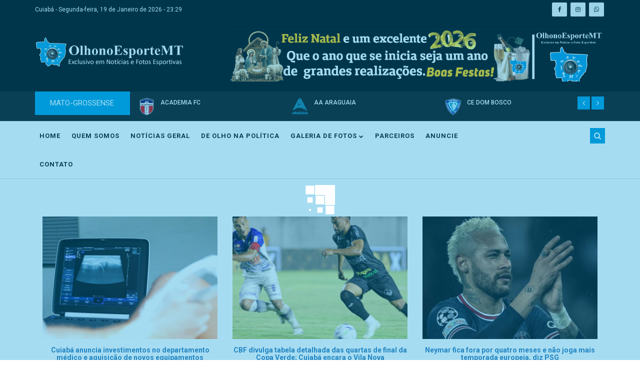

--- FILE ---
content_type: text/html; charset=ISO-8859-1
request_url: https://www.olhonoesportemt.com.br/novo/noticias-em-geral.php?categoria=Not%EDcias&pg=708
body_size: 200442
content:
<!doctype html>
<html lang="PT-BR">

<head>
<!-- Google tag (gtag.js) -->
<script async src="https://www.googletagmanager.com/gtag/js?id=G-R5QMS8BRVZ"></script>
<script>
  window.dataLayer = window.dataLayer || [];
  function gtag(){dataLayer.push(arguments);}
  gtag('js', new Date());

  gtag('config', 'G-R5QMS8BRVZ');
</script>  
    <title>Olho No Esporte MT - Exclusivo em Notícias e Fotos Esportivas</title>
<meta http-equiv="Content-Type" content="text/html; charset=iso-8859-1">     
        <meta property="og:title" content="Olho No Esporte MT - Exclusivo em Notícias e Fotos Esportivas" />
        <meta property="og:type" content="article" />
        <meta property="og:url" content="https://www.olhonoesportemt.com.br/novo/noticias-em-geral.php" />
        <meta property="og:image" content="https://www.olhonoesportemt.com.br/novo/olhonoesportemt.jpg" />
        <meta property="og:site_name" content="Olho No Esporte MT - Exclusivo em Notícias e Fotos Esportivas" />
        <meta property="og:description" content="Olho No Esporte MT é um site especializado em Notícias e Fotos Esportivas no estado de Mato Grosso..." />

        <meta name="description" content="Olho No Esporte MT é um site especializado em Notícias e Fotos Esportivas no estado de Mato Grosso...">
        <meta name="Generator" CONTENT="Olho No Esporte MT - Exclusivo em Notícias e Fotos Esportivas - www.olhonoesportemt.com.br">
        <meta name="viewport" content="width=device-width,initial-scale=1.0"/>
        <meta name="keywords" content="Olho No Esporte MT, Mato Grosso, Esportes" />
        <meta name="author" content="Marcelo Amorim | www.inventweb.com.br | Contato:(65) 99262-0566" />      

    <link rel="stylesheet" href="css/bootstrap.min.css">
    <link rel="stylesheet" href="css/font-awesome.min.css">
    <link rel="stylesheet" href="css/animate.css">
    <link rel="stylesheet" href="css/hover-min.css">
    <link rel="stylesheet" href="css/magnific-popup.css">
    <link rel="stylesheet" href="css/meanmenu.min.css">
    <link rel="stylesheet" href="css/owl.carousel.css">
    <link href="css/lightbox.min.css" rel="stylesheet">
    <link rel="stylesheet" href="inc/custom-slider/css/nivo-slider.css" type="text/css" />
    <link rel="stylesheet" href="inc/custom-slider/css/preview.css" type="text/css" media="screen" />
    <link rel="stylesheet" href="style.css">
    <link rel="stylesheet" href="css/responsive.css">
    <script src="js/modernizr-2.8.3.min.js"></script>

<!-- Global site tag (gtag.js) - Google Analytics -->
<script async src="https://www.googletagmanager.com/gtag/js?id=UA-150835193-1"></script>
<script>
  window.dataLayer = window.dataLayer || [];
  function gtag(){dataLayer.push(arguments);}
  gtag('js', new Date());

  gtag('config', 'UA-150835193-1');
</script>

<script data-ad-client="ca-pub-7433814472590676" async src="https://pagead2.googlesyndication.com/pagead/js/adsbygoogle.js"></script>    

<script>
function data(){
Data_Atual = new Date();
Data = Data_Atual.getDate();
Dia = Data_Atual.getDay();
Mes = Data_Atual.getMonth();
Ano = Data_Atual.getFullYear();

if(Data < 10) {
Data = "0" + Data;
}

Dia_Atual = new Array(7)
Dia_Atual[0] = "Domingo"
Dia_Atual[1] = "Segunda-feira"
Dia_Atual[2] = "Terça-feira"
Dia_Atual[3] = "Quarta-feira"
Dia_Atual[4] = "Quinta-feira"
Dia_Atual[5] = "Sexta-feira"
Dia_Atual[6] = "Sábado"

Mes_Atual = new Array(12)
Mes_Atual[0] = "Janeiro"
Mes_Atual[1] = "Fevereiro"
Mes_Atual[2] = "Março"
Mes_Atual[3] = "Abril"
Mes_Atual[4] = "Maio"
Mes_Atual[5] = "Junho"
Mes_Atual[6] = "Julho"
Mes_Atual[7] = "Agosto"
Mes_Atual[8] = "Setembro"
Mes_Atual[9] = "Outubro"
Mes_Atual[10] = "Novembro"
Mes_Atual[11] = "Dezembro"

document.write(Dia_Atual[Dia] +", "+ Data + " de " + Mes_Atual[Mes] + " de " + Ano);
}
</script>
<SCRIPT LANGUAGE="Javascript">
function EscreveData() {
hoje = new Date();
dia = hoje.getDate();
mes = hoje.getMonth() + 1;
ano = hoje.getYear();
if (dia < 10) dia = "0" + dia;
if (mes < 10) mes = "0" + mes;
if (ano < 2000) ano = "19" + ano;
document.write(dia + "/" + mes + "/" + ano);
}
function EscreveHora() {
agora = new Date();
horas = agora.getHours();
minutos = agora.getMinutes();
if (horas < 10) horas = "0" + horas;
if (minutos < 10) minutos = "0" + minutos;
document.write(horas+":"+minutos+"h");
}
</SCRIPT>
<SCRIPT LANGUAGE="Javascript">
function EscreveData() {
hoje = new Date();
dia = hoje.getDate();
mes = hoje.getMonth() + 1;
ano = hoje.getYear();
if (dia < 10) dia = "0" + dia;
if (mes < 10) mes = "0" + mes;
if (ano < 2000) ano = "19" + ano;
document.write(dia + "/" + mes + "/" + ano);
}
function EscreveHora() {
agora = new Date();
horas = agora.getHours();
minutos = agora.getMinutes();
if (horas < 10) horas = "0" + horas;
if (minutos < 10) minutos = "0" + minutos;
document.write(horas+":"+minutos+"");
}

function MM_preloadImages() { //v3.0
  var d=document; if(d.images){ if(!d.MM_p) d.MM_p=new Array();
    var i,j=d.MM_p.length,a=MM_preloadImages.arguments; for(i=0; i<a.length; i++)
    if (a[i].indexOf("#")!=0){ d.MM_p[j]=new Image; d.MM_p[j++].src=a[i];}}
}
function MM_swapImgRestore() { //v3.0
  var i,x,a=document.MM_sr; for(i=0;a&&i<a.length&&(x=a[i])&&x.oSrc;i++) x.src=x.oSrc;
}
function MM_findObj(n, d) { //v4.01
  var p,i,x;  if(!d) d=document; if((p=n.indexOf("?"))>0&&parent.frames.length) {
    d=parent.frames[n.substring(p+1)].document; n=n.substring(0,p);}
  if(!(x=d[n])&&d.all) x=d.all[n]; for (i=0;!x&&i<d.forms.length;i++) x=d.forms[i][n];
  for(i=0;!x&&d.layers&&i<d.layers.length;i++) x=MM_findObj(n,d.layers[i].document);
  if(!x && d.getElementById) x=d.getElementById(n); return x;
}

function MM_swapImage() { //v3.0
  var i,j=0,x,a=MM_swapImage.arguments; document.MM_sr=new Array; for(i=0;i<(a.length-2);i+=3)
   if ((x=MM_findObj(a[i]))!=null){document.MM_sr[j++]=x; if(!x.oSrc) x.oSrc=x.src; x.src=a[i+2];}
}
</SCRIPT>    
</head>

<body class="home">

<!-- Go to www.addthis.com/dashboard to customize your tools -->
<script type="text/javascript" src="//s7.addthis.com/js/300/addthis_widget.js#pubid=ra-60f0b26abdce535b"></script>
    
<div id="fb-root"></div>
<script>(function(d, s, id) {
  var js, fjs = d.getElementsByTagName(s)[0];
  if (d.getElementById(id)) return;
  js = d.createElement(s); js.id = id;
  js.src = "//connect.facebook.net/pt_BR/sdk.js#xfbml=1&version=v2.3&appId=";
  fjs.parentNode.insertBefore(js, fjs);
}(document, 'script', 'facebook-jssdk'));</script>
   
    <div class="preloader">
         <div class="sk-cube-grid">
            <div class="sk-cube sk-cube1"></div>
            <div class="sk-cube sk-cube2"></div>
            <div class="sk-cube sk-cube3"></div>
            <div class="sk-cube sk-cube4"></div>
            <div class="sk-cube sk-cube5"></div>
            <div class="sk-cube sk-cube6"></div>
            <div class="sk-cube sk-cube7"></div>
            <div class="sk-cube sk-cube8"></div>
            <div class="sk-cube sk-cube9"></div>
          </div>
    </div>
    
    <script type="text/javascript">
    function Busca() 
{
    var f = document.buscab;
    if(!f.busca.value)
    {
        alert("Informe uma palavra-chave para pesquisa!");
        f.busca.focus();
        return;
    }
    f.submit();
}


   function Busca1() 
{
    var f = document.buscaa;
    if(!f.busca.value)
    {
        alert("Informe uma palavra-chave para pesquisa!");
        f.busca.focus();
        return;
    }
    f.submit();
}
</script>
<meta http-equiv="Content-Type" content="text/html; charset=iso-8859-1"> 
        <div class="header-top-area">
            <div class="container">
                <div class="row">
                    <div class="col-lg-8 col-md-8 col-sm-8 col-xs-12">
                        <div class="header-top-left">
                            <ul>
                                <li>Cuiab&aacute; -  
                                  <script language="javascript"> data(); </script>  - <script>EscreveHora();</script></li>
                            </ul>
                        </div>
                    </div>
                    <div class="col-lg-4 col-md-4 col-sm-4 col-xs-12">
                        <div class="social-media-area">
                            <nav>
                                <ul>
                                    <li><a href="https://www.facebook.com/OlhonoEsporteMT" target="_blank"><i class="fa fa-facebook"></i></a></li>
                                    <li><a href="https://www.instagram.com/olhonoesportemt?utm_medium=copy_link" target="_blank"><i class="fa fa-instagram" aria-hidden="true"></i></a></li>
                                    <li><a href="https://api.whatsapp.com/send?phone=5565999235795"><i class="fa fa-whatsapp"></i></a></li>
                                </ul>
                            </nav>
                        </div>
                    </div>
                </div>
            </div>
        </div>  
        <div class="header-middle-area">
            <div class="container">
                <div class="row">
                    <div class="col-lg-4 col-md-4 col-sm-4 col-xs-12">
                        <div class="logo-area">
                            <a href="index.php"><img src="images/logo.png" alt="Olho No Esporte MT"></a>
                        </div>
                    </div>
                    <div class="col-lg-8 col-md-8 col-sm-8 col-xs-12 padding-0">
                            

            <a href="" target="_blank"><img src="http://olhonoesportemt.com.br/up/natal_olho.jpg" border="0" class="img-responsive"/></a> 
       

                    </div>
                </div>
            </div>
        </div>
    <header>   

        <div class="ticker-top">
            <div class="container">
                <div class="row">
                    <div class="col-lg-12 col-md-12 col-sm-12 col-xs-12 padding-0">
                        <div class="wrapper">
                        <!-- News Slider -->
                            <div class="ticker marg-botm">
                                <div class="ticker-wrap">
                                    <!-- News Slider Title -->
                                    <div class="ticker-head up-case backg-colr col-md-2">MATO-GROSSENSE</div>
                                    <div class="tickers col-md-10">
                                        <div id="top-news-slider" class="owl-carousel ">
                                            <div class="item">
                                                <img src="timesmt/academia-fc.png" alt="ACADEMIA FC" title="ACADEMIA FC"> <span>ACADEMIA FC</span>
                                            </div>                                            
                                            <div class="item">
                                                <img src="timesmt/araguaia-aa.png" alt="AA ARAGUAIA" title="AA ARAGUAIA"> <span>AA ARAGUAIA</span>
                                            </div>
                                            <div class="item">
                                                <img src="timesmt/ce-dombosco.png" alt="CE DOM BOSCO" title="CE DOM BOSCO"> <span>CE DOM BOSCO</span>
                                            </div>
                                            <div class="item">
                                                <img src="timesmt/cuiaba-ec.png" alt="CUIAB&Aacute; EC" title="CUIAB&Aacute; EC"> <span>CUIAB&Aacute; EC</span>
                                            </div>
                                            <div class="item">
                                                <img src="timesmt/luverdense-ec.png" alt="LUVERDENSE EC" title="LUVERDENSE EC"> <span>LUVERDENSE EC</span>
                                            </div>
                                            <div class="item">
                                                <img src="timesmt/mixto-ec.png" alt="MIXTO EC" title="MIXTO EC"> <span>MIXTO EC</span>
                                            </div>
                                            <div class="item">
                                                <img src="timesmt/novamutum-ec.png" alt="NOVA MUTUM EC" title="NOVA MUTUM EC"> <span>NOVA MUTUM EC</span>
                                            </div>
                                            <div class="item">
                                                <img src="timesmt/operario-vg.png" alt="OPER&Aacute;RIO VG" title="OPER&Aacute;RIO VG"> <span>OPER&Aacute;RIO VG</span>
                                            </div>
                                            <div class="item">
                                                <img src="timesmt/primavera-ac.png" alt="PRIMAVERA AC" title="PRIMAVERA AC"> <span>PRIMAVERA AC</span>
                                            </div> 
                                            <div class="item">
                                                <img src="timesmt/uniao-roo.png" alt="UNI&Atilde;O ROO" title="UNI&Atilde;O ROO"> <span>UNI&Atilde;O ROO</span>
                                            </div> 
                                       </div>
                                   </div>
                                </div>
                            </div>  
                            <!-- End News Slider -->             
                        </div>
                    </div>  
                </div>
            </div>      
        </div>          

        <div class="header-bottom-area" id="sticky">
            <div class="container">
                <div class="row">
                    <div class="col-lg-10 col-md-10 col-sm-12 col-xs-12">
                        <div class="navbar-header">
                            <div class="col-sm-8 col-xs-8 padding-null">
                                <button class="navbar-toggle" type="button" data-toggle="collapse" data-target=".navbar-collapse">
                                    <span class="sr-only">Toggle navigation</span>
                                    <span class="icon-bar"></span>
                                    <span class="icon-bar"></span>
                                    <span class="icon-bar"></span>
                                </button>
                            </div>
                            <div class="col-sm-4 col-xs-4 hidden-desktop text-right search">
                    <form action="busca.php" method="get" name="buscab" class="">

                                <a href="#search-mobile" data-toggle="collapse" class="search-icon">
                                    <i class="fa fa-search" aria-hidden="true"></i>
                                </a>

                                <div id="search-mobile" class="collapse search-box">

                                    <input type="text" class="form-control" placeholder="Buscar..." name="busca">
                                    <div style="float:  right;position: absolute;top: 1px;right: -6px;z-index: 999999;width: 23px;background: #019adb;height: 30px;color: #fff;">
                                        <a href="javascript:Busca();"><i class="fa fa-search" aria-hidden="true"></i></a>
                                    </div>
                                </div>
                    </form>
                            </div>    

                        </div>

                        <div class="main-menu navbar-collapse collapse">

                            <nav>

                                <ul>

                                    <li><a href="index.php"><strong>HOME</strong></a></li>

                                    <li><a href="quem-somos.php?codigo=1"><strong>QUEM SOMOS</strong></a></li>

                                    <li><a href="noticias-em-geral.php?categoria=Not%EDcias"><strong>NOT&Iacute;CIAS GERAL</strong></a></li>

                                    <li><a href="noticias-politicas.php?categoria=Not%EDcias%20da%20Pol%EDtica"><strong>DE OLHO NA POL&Iacute;TICA</strong></a></li>

                                    <li><a href="#" class="has"><strong>GALERIA DE FOTOS</strong> <i class="fa fa-chevron-down" aria-hidden="true"></i></a>

                                        <ul class="sub-menu">

                                            <li><a href="galerias.php?categoria=Fotos%20Esportivas"><strong>FUTEBOL PROFISSIONAL</strong></a></li>                                         

                                            <li><a href="galerias.php?categoria=Futebol amador"><strong>FUTEBOL AMADOR</strong></a></li>

                                            <li><a href="galerias.php?categoria=Futebol geral"><strong>ESPORTES GERAL</strong></a></li>

                                            <li><a href="galerias.php?categoria=Eventos"><strong>FESTAS E EVENTOS</strong></a></li>

                                        </ul>

                                    </li>

                                    <li><a href="parceiros.php"><strong>PARCEIROS</strong></a></li>

                                    <li><a href="anuncie.php"><strong>ANUNCIE</strong></a></li>

                                    <li><a href="contato.php"><strong>CONTATO</strong></a></li>

                                </ul>

                            </nav>

                        </div>

                    </div>

                    <div class="col-lg-2 col-md-2 col-sm-hidden col-xs-hidden text-right search hidden-mobile">
                        <form action="busca.php" method="get" name="buscaa" class="">
                        <a href="#search" data-toggle="collapse" class="search-icon"><i class="fa fa-search" aria-hidden="true"></i></a>

                            <div id="search" class="collapse search-box">

                                <input type="text" class="form-control" placeholder="Buscar..." name="busca">
                                <div style="float: right;
    position: absolute;
    top: 1px;
    right: -26px;
    z-index: 999999;
    width: 29px;
    background: #019adb;
    height: 30px;
    color: #fff;">
                                        <a href="javascript:Busca1();"><i class="fa fa-search" aria-hidden="true"></i></a>
                                    </div>

                            </div>
                        </form>
                    </div>                    

                </div>

            </div>

        </div>

    </header>
    <style>
.header-bottom-area .search .search-icon i {
    z-index: 9;
}
    </style><br />

    <div class="blog-page-area gallery-page category-page">
    	<div class="container">
<div class="row">
  </div>         
                <div class="col-lg-12 col-md-12 col-sm-12 col-xs-12">                   
                    <div class="row">
                        <div class="col-lg-4 col-md-4 col-sm-4 col-xs-12">
                            <ul>
                                <li>
                                    <div class="blog-image">
                                        <a href="noticia.php?codigo=12858"><img src="http://olhonoesportemt.com.br/up/0Y2A6037-1024x683-990x556.jpg" alt="" width="100%" height="350px"></a>
                                    </div> 

                                    <h5 style="height:60px" align="center"><a href="noticia.php?codigo=12858">Cuiabá anuncia investimentos no departamento médico e aquisição de novos equipamentos</a></h5>
                                    <span class="date"><i class="fa fa-calendar-check-o" aria-hidden="true"></i> 07/03/2023</span> | <a href="noticia.php?codigo=12858" class="category-btn"><strong>Esportes</strong></a>
                                </li>
                            </ul>        
                        </div>
                              <div class="col-lg-4 col-md-4 col-sm-4 col-xs-12">
                            <ul>
                                <li>
                                    <div class="blog-image">
                                        <a href="noticia.php?codigo=12857"><img src="http://olhonoesportemt.com.br/up/52704782472_862cc9b7d6_b-990x556_1.jpg" alt="" width="100%" height="350px"></a>
                                    </div> 

                                    <h5 style="height:60px" align="center"><a href="noticia.php?codigo=12857">CBF divulga tabela detalhada das quartas de final da Copa Verde; Cuiabá encara o Vila Nova</a></h5>
                                    <span class="date"><i class="fa fa-calendar-check-o" aria-hidden="true"></i> 07/03/2023</span> | <a href="noticia.php?codigo=12857" class="category-btn"><strong>Esportes</strong></a>
                                </li>
                            </ul>        
                        </div>
                              <div class="col-lg-4 col-md-4 col-sm-4 col-xs-12">
                            <ul>
                                <li>
                                    <div class="blog-image">
                                        <a href="noticia.php?codigo=12856"><img src="http://olhonoesportemt.com.br/up/93aaedecd963da90f3fe41bf5bd68cac.jpg" alt="" width="100%" height="350px"></a>
                                    </div> 

                                    <h5 style="height:60px" align="center"><a href="noticia.php?codigo=12856">Neymar fica fora por quatro meses e não joga mais temporada europeia, diz PSG</a></h5>
                                    <span class="date"><i class="fa fa-calendar-check-o" aria-hidden="true"></i> 07/03/2023</span> | <a href="noticia.php?codigo=12856" class="category-btn"><strong>Esportes</strong></a>
                                </li>
                            </ul>        
                        </div>
                              <div class="col-lg-4 col-md-4 col-sm-4 col-xs-12">
                            <ul>
                                <li>
                                    <div class="blog-image">
                                        <a href="noticia.php?codigo=12855"><img src="http://olhonoesportemt.com.br/up/cb87e99443f109ec6ac87cf079cbdb31.jpg" alt="" width="100%" height="350px"></a>
                                    </div> 

                                    <h5 style="height:60px" align="center"><a href="noticia.php?codigo=12855">Mixto Feminino inicia semana de trabalho após primeiro jogo-treino</a></h5>
                                    <span class="date"><i class="fa fa-calendar-check-o" aria-hidden="true"></i> 06/03/2023</span> | <a href="noticia.php?codigo=12855" class="category-btn"><strong>Esportes</strong></a>
                                </li>
                            </ul>        
                        </div>
                              <div class="col-lg-4 col-md-4 col-sm-4 col-xs-12">
                            <ul>
                                <li>
                                    <div class="blog-image">
                                        <a href="noticia.php?codigo=12854"><img src="http://olhonoesportemt.com.br/up/Te__769;cnico-NOva-Mutum-outubro-2022-assessoria-990x556.jpg" alt="" width="100%" height="350px"></a>
                                    </div> 

                                    <h5 style="height:60px" align="center"><a href="noticia.php?codigo=12854">Treinador do Mutum desabafa após eliminação mas cita “alívio” após fuga do rebaixamento no estadual</a></h5>
                                    <span class="date"><i class="fa fa-calendar-check-o" aria-hidden="true"></i> 06/03/2023</span> | <a href="noticia.php?codigo=12854" class="category-btn"><strong>Esportes</strong></a>
                                </li>
                            </ul>        
                        </div>
                              <div class="col-lg-4 col-md-4 col-sm-4 col-xs-12">
                            <ul>
                                <li>
                                    <div class="blog-image">
                                        <a href="noticia.php?codigo=12850"><img src="http://olhonoesportemt.com.br/up/62e15ed7fff1208b8da608104df9f187.jpg" alt="" width="100%" height="350px"></a>
                                    </div> 

                                    <h5 style="height:60px" align="center"><a href="noticia.php?codigo=12850">Éverton Goiano reconhece início ruim do Mixto e lamenta não ter segurado a vitória</a></h5>
                                    <span class="date"><i class="fa fa-calendar-check-o" aria-hidden="true"></i> 06/03/2023</span> | <a href="noticia.php?codigo=12850" class="category-btn"><strong>Esportes</strong></a>
                                </li>
                            </ul>        
                        </div>
                              <div class="col-lg-4 col-md-4 col-sm-4 col-xs-12">
                            <ul>
                                <li>
                                    <div class="blog-image">
                                        <a href="noticia.php?codigo=12849"><img src="http://olhonoesportemt.com.br/up/" alt="" width="100%" height="350px"></a>
                                    </div> 

                                    <h5 style="height:60px" align="center"><a href="noticia.php?codigo=12849">Vasco derruba invencibilidade do Flamengo com golaço de Puma Rodrigues</a></h5>
                                    <span class="date"><i class="fa fa-calendar-check-o" aria-hidden="true"></i> 06/03/2023</span> | <a href="noticia.php?codigo=12849" class="category-btn"><strong>Esportes</strong></a>
                                </li>
                            </ul>        
                        </div>
                              <div class="col-lg-4 col-md-4 col-sm-4 col-xs-12">
                            <ul>
                                <li>
                                    <div class="blog-image">
                                        <a href="noticia.php?codigo=12848"><img src="http://olhonoesportemt.com.br/up/867c3943a5718c1161fbd80ff462e8ee.jpg" alt="" width="100%" height="350px"></a>
                                    </div> 

                                    <h5 style="height:60px" align="center"><a href="noticia.php?codigo=12848">Santos cai na 1ª fase do Paulistão pelo 3º ano seguido</a></h5>
                                    <span class="date"><i class="fa fa-calendar-check-o" aria-hidden="true"></i> 06/03/2023</span> | <a href="noticia.php?codigo=12848" class="category-btn"><strong>Esportes</strong></a>
                                </li>
                            </ul>        
                        </div>
                              <div class="col-lg-4 col-md-4 col-sm-4 col-xs-12">
                            <ul>
                                <li>
                                    <div class="blog-image">
                                        <a href="noticia.php?codigo=12847"><img src="http://olhonoesportemt.com.br/up/7ad87b5f6a9cd39b55db3c512fe17989.jpg" alt="" width="100%" height="350px"></a>
                                    </div> 

                                    <h5 style="height:60px" align="center"><a href="noticia.php?codigo=12847">Liverpool aplica goleada histórica de 7 a 0 no Manchester United</a></h5>
                                    <span class="date"><i class="fa fa-calendar-check-o" aria-hidden="true"></i> 06/03/2023</span> | <a href="noticia.php?codigo=12847" class="category-btn"><strong>Esportes</strong></a>
                                </li>
                            </ul>        
                        </div>
                              <div class="col-lg-4 col-md-4 col-sm-4 col-xs-12">
                            <ul>
                                <li>
                                    <div class="blog-image">
                                        <a href="noticia.php?codigo=12846"><img src="http://olhonoesportemt.com.br/up/942c8de6432fc53b2320fb95e5a20448.jpg" alt="" width="100%" height="350px"></a>
                                    </div> 

                                    <h5 style="height:60px" align="center"><a href="noticia.php?codigo=12846">Morre juiz da final da Copa do Mundo de 86, Romualdo Arppi Filho</a></h5>
                                    <span class="date"><i class="fa fa-calendar-check-o" aria-hidden="true"></i> 06/03/2023</span> | <a href="noticia.php?codigo=12846" class="category-btn"><strong>Esportes</strong></a>
                                </li>
                            </ul>        
                        </div>
                              <div class="col-lg-4 col-md-4 col-sm-4 col-xs-12">
                            <ul>
                                <li>
                                    <div class="blog-image">
                                        <a href="noticia.php?codigo=12845"><img src="http://olhonoesportemt.com.br/up/Edi__769;lson-te__769;cnoco-Academia-janeiro-2022-assessoria-990x556.jpg" alt="" width="100%" height="350px"></a>
                                    </div> 

                                    <h5 style="height:60px" align="center"><a href="noticia.php?codigo=12845">Edilson cita “nervosismo do adversário” como fator favorável para a Academia contra Luverdense</a></h5>
                                    <span class="date"><i class="fa fa-calendar-check-o" aria-hidden="true"></i> 04/03/2023</span> | <a href="noticia.php?codigo=12845" class="category-btn"><strong>Esportes</strong></a>
                                </li>
                            </ul>        
                        </div>
                              <div class="col-lg-4 col-md-4 col-sm-4 col-xs-12">
                            <ul>
                                <li>
                                    <div class="blog-image">
                                        <a href="noticia.php?codigo=12844"><img src="http://olhonoesportemt.com.br/up/dcvg-990x556.jpg" alt="" width="100%" height="350px"></a>
                                    </div> 

                                    <h5 style="height:60px" align="center"><a href="noticia.php?codigo=12844">Prorrogadas as inscrições para a 8ª Corrida Kids de Lucas do Rio Verde</a></h5>
                                    <span class="date"><i class="fa fa-calendar-check-o" aria-hidden="true"></i> 04/03/2023</span> | <a href="noticia.php?codigo=12844" class="category-btn"><strong>Esportes</strong></a>
                                </li>
                            </ul>        
                        </div>
                               
                    </div>                      
                </div>                                
            </div>            
        </div><br /><br />
        
              
  <div class="container">
<div class="col-md-12" align="center">
<br />
<br />
<br />

<a href=/novo/noticias-em-geral.php?categoria=Not%EDcias&pg=708&pg=707class=pg><b>Anterior&nbsp;&nbsp;</b></a>&nbsp;<a href=/novo/noticias-em-geral.php?categoria=Not%EDcias&pg=708&pg=0 class=pg><b>1</b></a>&nbsp; &nbsp;<a href=/novo/noticias-em-geral.php?categoria=Not%EDcias&pg=708&pg=1 class=pg><b>2</b></a>&nbsp; &nbsp;<a href=/novo/noticias-em-geral.php?categoria=Not%EDcias&pg=708&pg=2 class=pg><b>3</b></a>&nbsp; &nbsp;<a href=/novo/noticias-em-geral.php?categoria=Not%EDcias&pg=708&pg=3 class=pg><b>4</b></a>&nbsp; &nbsp;<a href=/novo/noticias-em-geral.php?categoria=Not%EDcias&pg=708&pg=4 class=pg><b>5</b></a>&nbsp; &nbsp;<a href=/novo/noticias-em-geral.php?categoria=Not%EDcias&pg=708&pg=5 class=pg><b>6</b></a>&nbsp; &nbsp;<a href=/novo/noticias-em-geral.php?categoria=Not%EDcias&pg=708&pg=6 class=pg><b>7</b></a>&nbsp; &nbsp;<a href=/novo/noticias-em-geral.php?categoria=Not%EDcias&pg=708&pg=7 class=pg><b>8</b></a>&nbsp; &nbsp;<a href=/novo/noticias-em-geral.php?categoria=Not%EDcias&pg=708&pg=8 class=pg><b>9</b></a>&nbsp; &nbsp;<a href=/novo/noticias-em-geral.php?categoria=Not%EDcias&pg=708&pg=9 class=pg><b>10</b></a>&nbsp; &nbsp;<a href=/novo/noticias-em-geral.php?categoria=Not%EDcias&pg=708&pg=10 class=pg><b>11</b></a>&nbsp; &nbsp;<a href=/novo/noticias-em-geral.php?categoria=Not%EDcias&pg=708&pg=11 class=pg><b>12</b></a>&nbsp; &nbsp;<a href=/novo/noticias-em-geral.php?categoria=Not%EDcias&pg=708&pg=12 class=pg><b>13</b></a>&nbsp; &nbsp;<a href=/novo/noticias-em-geral.php?categoria=Not%EDcias&pg=708&pg=13 class=pg><b>14</b></a>&nbsp; &nbsp;<a href=/novo/noticias-em-geral.php?categoria=Not%EDcias&pg=708&pg=14 class=pg><b>15</b></a>&nbsp; &nbsp;<a href=/novo/noticias-em-geral.php?categoria=Not%EDcias&pg=708&pg=15 class=pg><b>16</b></a>&nbsp; &nbsp;<a href=/novo/noticias-em-geral.php?categoria=Not%EDcias&pg=708&pg=16 class=pg><b>17</b></a>&nbsp; &nbsp;<a href=/novo/noticias-em-geral.php?categoria=Not%EDcias&pg=708&pg=17 class=pg><b>18</b></a>&nbsp; &nbsp;<a href=/novo/noticias-em-geral.php?categoria=Not%EDcias&pg=708&pg=18 class=pg><b>19</b></a>&nbsp; &nbsp;<a href=/novo/noticias-em-geral.php?categoria=Not%EDcias&pg=708&pg=19 class=pg><b>20</b></a>&nbsp; &nbsp;<a href=/novo/noticias-em-geral.php?categoria=Not%EDcias&pg=708&pg=20 class=pg><b>21</b></a>&nbsp; &nbsp;<a href=/novo/noticias-em-geral.php?categoria=Not%EDcias&pg=708&pg=21 class=pg><b>22</b></a>&nbsp; &nbsp;<a href=/novo/noticias-em-geral.php?categoria=Not%EDcias&pg=708&pg=22 class=pg><b>23</b></a>&nbsp; &nbsp;<a href=/novo/noticias-em-geral.php?categoria=Not%EDcias&pg=708&pg=23 class=pg><b>24</b></a>&nbsp; &nbsp;<a href=/novo/noticias-em-geral.php?categoria=Not%EDcias&pg=708&pg=24 class=pg><b>25</b></a>&nbsp; &nbsp;<a href=/novo/noticias-em-geral.php?categoria=Not%EDcias&pg=708&pg=25 class=pg><b>26</b></a>&nbsp; &nbsp;<a href=/novo/noticias-em-geral.php?categoria=Not%EDcias&pg=708&pg=26 class=pg><b>27</b></a>&nbsp; &nbsp;<a href=/novo/noticias-em-geral.php?categoria=Not%EDcias&pg=708&pg=27 class=pg><b>28</b></a>&nbsp; &nbsp;<a href=/novo/noticias-em-geral.php?categoria=Not%EDcias&pg=708&pg=28 class=pg><b>29</b></a>&nbsp; &nbsp;<a href=/novo/noticias-em-geral.php?categoria=Not%EDcias&pg=708&pg=29 class=pg><b>30</b></a>&nbsp; &nbsp;<a href=/novo/noticias-em-geral.php?categoria=Not%EDcias&pg=708&pg=30 class=pg><b>31</b></a>&nbsp; &nbsp;<a href=/novo/noticias-em-geral.php?categoria=Not%EDcias&pg=708&pg=31 class=pg><b>32</b></a>&nbsp; &nbsp;<a href=/novo/noticias-em-geral.php?categoria=Not%EDcias&pg=708&pg=32 class=pg><b>33</b></a>&nbsp; &nbsp;<a href=/novo/noticias-em-geral.php?categoria=Not%EDcias&pg=708&pg=33 class=pg><b>34</b></a>&nbsp; &nbsp;<a href=/novo/noticias-em-geral.php?categoria=Not%EDcias&pg=708&pg=34 class=pg><b>35</b></a>&nbsp; &nbsp;<a href=/novo/noticias-em-geral.php?categoria=Not%EDcias&pg=708&pg=35 class=pg><b>36</b></a>&nbsp; &nbsp;<a href=/novo/noticias-em-geral.php?categoria=Not%EDcias&pg=708&pg=36 class=pg><b>37</b></a>&nbsp; &nbsp;<a href=/novo/noticias-em-geral.php?categoria=Not%EDcias&pg=708&pg=37 class=pg><b>38</b></a>&nbsp; &nbsp;<a href=/novo/noticias-em-geral.php?categoria=Not%EDcias&pg=708&pg=38 class=pg><b>39</b></a>&nbsp; &nbsp;<a href=/novo/noticias-em-geral.php?categoria=Not%EDcias&pg=708&pg=39 class=pg><b>40</b></a>&nbsp; &nbsp;<a href=/novo/noticias-em-geral.php?categoria=Not%EDcias&pg=708&pg=40 class=pg><b>41</b></a>&nbsp; &nbsp;<a href=/novo/noticias-em-geral.php?categoria=Not%EDcias&pg=708&pg=41 class=pg><b>42</b></a>&nbsp; &nbsp;<a href=/novo/noticias-em-geral.php?categoria=Not%EDcias&pg=708&pg=42 class=pg><b>43</b></a>&nbsp; &nbsp;<a href=/novo/noticias-em-geral.php?categoria=Not%EDcias&pg=708&pg=43 class=pg><b>44</b></a>&nbsp; &nbsp;<a href=/novo/noticias-em-geral.php?categoria=Not%EDcias&pg=708&pg=44 class=pg><b>45</b></a>&nbsp; &nbsp;<a href=/novo/noticias-em-geral.php?categoria=Not%EDcias&pg=708&pg=45 class=pg><b>46</b></a>&nbsp; &nbsp;<a href=/novo/noticias-em-geral.php?categoria=Not%EDcias&pg=708&pg=46 class=pg><b>47</b></a>&nbsp; &nbsp;<a href=/novo/noticias-em-geral.php?categoria=Not%EDcias&pg=708&pg=47 class=pg><b>48</b></a>&nbsp; &nbsp;<a href=/novo/noticias-em-geral.php?categoria=Not%EDcias&pg=708&pg=48 class=pg><b>49</b></a>&nbsp; &nbsp;<a href=/novo/noticias-em-geral.php?categoria=Not%EDcias&pg=708&pg=49 class=pg><b>50</b></a>&nbsp; &nbsp;<a href=/novo/noticias-em-geral.php?categoria=Not%EDcias&pg=708&pg=50 class=pg><b>51</b></a>&nbsp; &nbsp;<a href=/novo/noticias-em-geral.php?categoria=Not%EDcias&pg=708&pg=51 class=pg><b>52</b></a>&nbsp; &nbsp;<a href=/novo/noticias-em-geral.php?categoria=Not%EDcias&pg=708&pg=52 class=pg><b>53</b></a>&nbsp; &nbsp;<a href=/novo/noticias-em-geral.php?categoria=Not%EDcias&pg=708&pg=53 class=pg><b>54</b></a>&nbsp; &nbsp;<a href=/novo/noticias-em-geral.php?categoria=Not%EDcias&pg=708&pg=54 class=pg><b>55</b></a>&nbsp; &nbsp;<a href=/novo/noticias-em-geral.php?categoria=Not%EDcias&pg=708&pg=55 class=pg><b>56</b></a>&nbsp; &nbsp;<a href=/novo/noticias-em-geral.php?categoria=Not%EDcias&pg=708&pg=56 class=pg><b>57</b></a>&nbsp; &nbsp;<a href=/novo/noticias-em-geral.php?categoria=Not%EDcias&pg=708&pg=57 class=pg><b>58</b></a>&nbsp; &nbsp;<a href=/novo/noticias-em-geral.php?categoria=Not%EDcias&pg=708&pg=58 class=pg><b>59</b></a>&nbsp; &nbsp;<a href=/novo/noticias-em-geral.php?categoria=Not%EDcias&pg=708&pg=59 class=pg><b>60</b></a>&nbsp; &nbsp;<a href=/novo/noticias-em-geral.php?categoria=Not%EDcias&pg=708&pg=60 class=pg><b>61</b></a>&nbsp; &nbsp;<a href=/novo/noticias-em-geral.php?categoria=Not%EDcias&pg=708&pg=61 class=pg><b>62</b></a>&nbsp; &nbsp;<a href=/novo/noticias-em-geral.php?categoria=Not%EDcias&pg=708&pg=62 class=pg><b>63</b></a>&nbsp; &nbsp;<a href=/novo/noticias-em-geral.php?categoria=Not%EDcias&pg=708&pg=63 class=pg><b>64</b></a>&nbsp; &nbsp;<a href=/novo/noticias-em-geral.php?categoria=Not%EDcias&pg=708&pg=64 class=pg><b>65</b></a>&nbsp; &nbsp;<a href=/novo/noticias-em-geral.php?categoria=Not%EDcias&pg=708&pg=65 class=pg><b>66</b></a>&nbsp; &nbsp;<a href=/novo/noticias-em-geral.php?categoria=Not%EDcias&pg=708&pg=66 class=pg><b>67</b></a>&nbsp; &nbsp;<a href=/novo/noticias-em-geral.php?categoria=Not%EDcias&pg=708&pg=67 class=pg><b>68</b></a>&nbsp; &nbsp;<a href=/novo/noticias-em-geral.php?categoria=Not%EDcias&pg=708&pg=68 class=pg><b>69</b></a>&nbsp; &nbsp;<a href=/novo/noticias-em-geral.php?categoria=Not%EDcias&pg=708&pg=69 class=pg><b>70</b></a>&nbsp; &nbsp;<a href=/novo/noticias-em-geral.php?categoria=Not%EDcias&pg=708&pg=70 class=pg><b>71</b></a>&nbsp; &nbsp;<a href=/novo/noticias-em-geral.php?categoria=Not%EDcias&pg=708&pg=71 class=pg><b>72</b></a>&nbsp; &nbsp;<a href=/novo/noticias-em-geral.php?categoria=Not%EDcias&pg=708&pg=72 class=pg><b>73</b></a>&nbsp; &nbsp;<a href=/novo/noticias-em-geral.php?categoria=Not%EDcias&pg=708&pg=73 class=pg><b>74</b></a>&nbsp; &nbsp;<a href=/novo/noticias-em-geral.php?categoria=Not%EDcias&pg=708&pg=74 class=pg><b>75</b></a>&nbsp; &nbsp;<a href=/novo/noticias-em-geral.php?categoria=Not%EDcias&pg=708&pg=75 class=pg><b>76</b></a>&nbsp; &nbsp;<a href=/novo/noticias-em-geral.php?categoria=Not%EDcias&pg=708&pg=76 class=pg><b>77</b></a>&nbsp; &nbsp;<a href=/novo/noticias-em-geral.php?categoria=Not%EDcias&pg=708&pg=77 class=pg><b>78</b></a>&nbsp; &nbsp;<a href=/novo/noticias-em-geral.php?categoria=Not%EDcias&pg=708&pg=78 class=pg><b>79</b></a>&nbsp; &nbsp;<a href=/novo/noticias-em-geral.php?categoria=Not%EDcias&pg=708&pg=79 class=pg><b>80</b></a>&nbsp; &nbsp;<a href=/novo/noticias-em-geral.php?categoria=Not%EDcias&pg=708&pg=80 class=pg><b>81</b></a>&nbsp; &nbsp;<a href=/novo/noticias-em-geral.php?categoria=Not%EDcias&pg=708&pg=81 class=pg><b>82</b></a>&nbsp; &nbsp;<a href=/novo/noticias-em-geral.php?categoria=Not%EDcias&pg=708&pg=82 class=pg><b>83</b></a>&nbsp; &nbsp;<a href=/novo/noticias-em-geral.php?categoria=Not%EDcias&pg=708&pg=83 class=pg><b>84</b></a>&nbsp; &nbsp;<a href=/novo/noticias-em-geral.php?categoria=Not%EDcias&pg=708&pg=84 class=pg><b>85</b></a>&nbsp; &nbsp;<a href=/novo/noticias-em-geral.php?categoria=Not%EDcias&pg=708&pg=85 class=pg><b>86</b></a>&nbsp; &nbsp;<a href=/novo/noticias-em-geral.php?categoria=Not%EDcias&pg=708&pg=86 class=pg><b>87</b></a>&nbsp; &nbsp;<a href=/novo/noticias-em-geral.php?categoria=Not%EDcias&pg=708&pg=87 class=pg><b>88</b></a>&nbsp; &nbsp;<a href=/novo/noticias-em-geral.php?categoria=Not%EDcias&pg=708&pg=88 class=pg><b>89</b></a>&nbsp; &nbsp;<a href=/novo/noticias-em-geral.php?categoria=Not%EDcias&pg=708&pg=89 class=pg><b>90</b></a>&nbsp; &nbsp;<a href=/novo/noticias-em-geral.php?categoria=Not%EDcias&pg=708&pg=90 class=pg><b>91</b></a>&nbsp; &nbsp;<a href=/novo/noticias-em-geral.php?categoria=Not%EDcias&pg=708&pg=91 class=pg><b>92</b></a>&nbsp; &nbsp;<a href=/novo/noticias-em-geral.php?categoria=Not%EDcias&pg=708&pg=92 class=pg><b>93</b></a>&nbsp; &nbsp;<a href=/novo/noticias-em-geral.php?categoria=Not%EDcias&pg=708&pg=93 class=pg><b>94</b></a>&nbsp; &nbsp;<a href=/novo/noticias-em-geral.php?categoria=Not%EDcias&pg=708&pg=94 class=pg><b>95</b></a>&nbsp; &nbsp;<a href=/novo/noticias-em-geral.php?categoria=Not%EDcias&pg=708&pg=95 class=pg><b>96</b></a>&nbsp; &nbsp;<a href=/novo/noticias-em-geral.php?categoria=Not%EDcias&pg=708&pg=96 class=pg><b>97</b></a>&nbsp; &nbsp;<a href=/novo/noticias-em-geral.php?categoria=Not%EDcias&pg=708&pg=97 class=pg><b>98</b></a>&nbsp; &nbsp;<a href=/novo/noticias-em-geral.php?categoria=Not%EDcias&pg=708&pg=98 class=pg><b>99</b></a>&nbsp; &nbsp;<a href=/novo/noticias-em-geral.php?categoria=Not%EDcias&pg=708&pg=99 class=pg><b>100</b></a>&nbsp; &nbsp;<a href=/novo/noticias-em-geral.php?categoria=Not%EDcias&pg=708&pg=100 class=pg><b>101</b></a>&nbsp; &nbsp;<a href=/novo/noticias-em-geral.php?categoria=Not%EDcias&pg=708&pg=101 class=pg><b>102</b></a>&nbsp; &nbsp;<a href=/novo/noticias-em-geral.php?categoria=Not%EDcias&pg=708&pg=102 class=pg><b>103</b></a>&nbsp; &nbsp;<a href=/novo/noticias-em-geral.php?categoria=Not%EDcias&pg=708&pg=103 class=pg><b>104</b></a>&nbsp; &nbsp;<a href=/novo/noticias-em-geral.php?categoria=Not%EDcias&pg=708&pg=104 class=pg><b>105</b></a>&nbsp; &nbsp;<a href=/novo/noticias-em-geral.php?categoria=Not%EDcias&pg=708&pg=105 class=pg><b>106</b></a>&nbsp; &nbsp;<a href=/novo/noticias-em-geral.php?categoria=Not%EDcias&pg=708&pg=106 class=pg><b>107</b></a>&nbsp; &nbsp;<a href=/novo/noticias-em-geral.php?categoria=Not%EDcias&pg=708&pg=107 class=pg><b>108</b></a>&nbsp; &nbsp;<a href=/novo/noticias-em-geral.php?categoria=Not%EDcias&pg=708&pg=108 class=pg><b>109</b></a>&nbsp; &nbsp;<a href=/novo/noticias-em-geral.php?categoria=Not%EDcias&pg=708&pg=109 class=pg><b>110</b></a>&nbsp; &nbsp;<a href=/novo/noticias-em-geral.php?categoria=Not%EDcias&pg=708&pg=110 class=pg><b>111</b></a>&nbsp; &nbsp;<a href=/novo/noticias-em-geral.php?categoria=Not%EDcias&pg=708&pg=111 class=pg><b>112</b></a>&nbsp; &nbsp;<a href=/novo/noticias-em-geral.php?categoria=Not%EDcias&pg=708&pg=112 class=pg><b>113</b></a>&nbsp; &nbsp;<a href=/novo/noticias-em-geral.php?categoria=Not%EDcias&pg=708&pg=113 class=pg><b>114</b></a>&nbsp; &nbsp;<a href=/novo/noticias-em-geral.php?categoria=Not%EDcias&pg=708&pg=114 class=pg><b>115</b></a>&nbsp; &nbsp;<a href=/novo/noticias-em-geral.php?categoria=Not%EDcias&pg=708&pg=115 class=pg><b>116</b></a>&nbsp; &nbsp;<a href=/novo/noticias-em-geral.php?categoria=Not%EDcias&pg=708&pg=116 class=pg><b>117</b></a>&nbsp; &nbsp;<a href=/novo/noticias-em-geral.php?categoria=Not%EDcias&pg=708&pg=117 class=pg><b>118</b></a>&nbsp; &nbsp;<a href=/novo/noticias-em-geral.php?categoria=Not%EDcias&pg=708&pg=118 class=pg><b>119</b></a>&nbsp; &nbsp;<a href=/novo/noticias-em-geral.php?categoria=Not%EDcias&pg=708&pg=119 class=pg><b>120</b></a>&nbsp; &nbsp;<a href=/novo/noticias-em-geral.php?categoria=Not%EDcias&pg=708&pg=120 class=pg><b>121</b></a>&nbsp; &nbsp;<a href=/novo/noticias-em-geral.php?categoria=Not%EDcias&pg=708&pg=121 class=pg><b>122</b></a>&nbsp; &nbsp;<a href=/novo/noticias-em-geral.php?categoria=Not%EDcias&pg=708&pg=122 class=pg><b>123</b></a>&nbsp; &nbsp;<a href=/novo/noticias-em-geral.php?categoria=Not%EDcias&pg=708&pg=123 class=pg><b>124</b></a>&nbsp; &nbsp;<a href=/novo/noticias-em-geral.php?categoria=Not%EDcias&pg=708&pg=124 class=pg><b>125</b></a>&nbsp; &nbsp;<a href=/novo/noticias-em-geral.php?categoria=Not%EDcias&pg=708&pg=125 class=pg><b>126</b></a>&nbsp; &nbsp;<a href=/novo/noticias-em-geral.php?categoria=Not%EDcias&pg=708&pg=126 class=pg><b>127</b></a>&nbsp; &nbsp;<a href=/novo/noticias-em-geral.php?categoria=Not%EDcias&pg=708&pg=127 class=pg><b>128</b></a>&nbsp; &nbsp;<a href=/novo/noticias-em-geral.php?categoria=Not%EDcias&pg=708&pg=128 class=pg><b>129</b></a>&nbsp; &nbsp;<a href=/novo/noticias-em-geral.php?categoria=Not%EDcias&pg=708&pg=129 class=pg><b>130</b></a>&nbsp; &nbsp;<a href=/novo/noticias-em-geral.php?categoria=Not%EDcias&pg=708&pg=130 class=pg><b>131</b></a>&nbsp; &nbsp;<a href=/novo/noticias-em-geral.php?categoria=Not%EDcias&pg=708&pg=131 class=pg><b>132</b></a>&nbsp; &nbsp;<a href=/novo/noticias-em-geral.php?categoria=Not%EDcias&pg=708&pg=132 class=pg><b>133</b></a>&nbsp; &nbsp;<a href=/novo/noticias-em-geral.php?categoria=Not%EDcias&pg=708&pg=133 class=pg><b>134</b></a>&nbsp; &nbsp;<a href=/novo/noticias-em-geral.php?categoria=Not%EDcias&pg=708&pg=134 class=pg><b>135</b></a>&nbsp; &nbsp;<a href=/novo/noticias-em-geral.php?categoria=Not%EDcias&pg=708&pg=135 class=pg><b>136</b></a>&nbsp; &nbsp;<a href=/novo/noticias-em-geral.php?categoria=Not%EDcias&pg=708&pg=136 class=pg><b>137</b></a>&nbsp; &nbsp;<a href=/novo/noticias-em-geral.php?categoria=Not%EDcias&pg=708&pg=137 class=pg><b>138</b></a>&nbsp; &nbsp;<a href=/novo/noticias-em-geral.php?categoria=Not%EDcias&pg=708&pg=138 class=pg><b>139</b></a>&nbsp; &nbsp;<a href=/novo/noticias-em-geral.php?categoria=Not%EDcias&pg=708&pg=139 class=pg><b>140</b></a>&nbsp; &nbsp;<a href=/novo/noticias-em-geral.php?categoria=Not%EDcias&pg=708&pg=140 class=pg><b>141</b></a>&nbsp; &nbsp;<a href=/novo/noticias-em-geral.php?categoria=Not%EDcias&pg=708&pg=141 class=pg><b>142</b></a>&nbsp; &nbsp;<a href=/novo/noticias-em-geral.php?categoria=Not%EDcias&pg=708&pg=142 class=pg><b>143</b></a>&nbsp; &nbsp;<a href=/novo/noticias-em-geral.php?categoria=Not%EDcias&pg=708&pg=143 class=pg><b>144</b></a>&nbsp; &nbsp;<a href=/novo/noticias-em-geral.php?categoria=Not%EDcias&pg=708&pg=144 class=pg><b>145</b></a>&nbsp; &nbsp;<a href=/novo/noticias-em-geral.php?categoria=Not%EDcias&pg=708&pg=145 class=pg><b>146</b></a>&nbsp; &nbsp;<a href=/novo/noticias-em-geral.php?categoria=Not%EDcias&pg=708&pg=146 class=pg><b>147</b></a>&nbsp; &nbsp;<a href=/novo/noticias-em-geral.php?categoria=Not%EDcias&pg=708&pg=147 class=pg><b>148</b></a>&nbsp; &nbsp;<a href=/novo/noticias-em-geral.php?categoria=Not%EDcias&pg=708&pg=148 class=pg><b>149</b></a>&nbsp; &nbsp;<a href=/novo/noticias-em-geral.php?categoria=Not%EDcias&pg=708&pg=149 class=pg><b>150</b></a>&nbsp; &nbsp;<a href=/novo/noticias-em-geral.php?categoria=Not%EDcias&pg=708&pg=150 class=pg><b>151</b></a>&nbsp; &nbsp;<a href=/novo/noticias-em-geral.php?categoria=Not%EDcias&pg=708&pg=151 class=pg><b>152</b></a>&nbsp; &nbsp;<a href=/novo/noticias-em-geral.php?categoria=Not%EDcias&pg=708&pg=152 class=pg><b>153</b></a>&nbsp; &nbsp;<a href=/novo/noticias-em-geral.php?categoria=Not%EDcias&pg=708&pg=153 class=pg><b>154</b></a>&nbsp; &nbsp;<a href=/novo/noticias-em-geral.php?categoria=Not%EDcias&pg=708&pg=154 class=pg><b>155</b></a>&nbsp; &nbsp;<a href=/novo/noticias-em-geral.php?categoria=Not%EDcias&pg=708&pg=155 class=pg><b>156</b></a>&nbsp; &nbsp;<a href=/novo/noticias-em-geral.php?categoria=Not%EDcias&pg=708&pg=156 class=pg><b>157</b></a>&nbsp; &nbsp;<a href=/novo/noticias-em-geral.php?categoria=Not%EDcias&pg=708&pg=157 class=pg><b>158</b></a>&nbsp; &nbsp;<a href=/novo/noticias-em-geral.php?categoria=Not%EDcias&pg=708&pg=158 class=pg><b>159</b></a>&nbsp; &nbsp;<a href=/novo/noticias-em-geral.php?categoria=Not%EDcias&pg=708&pg=159 class=pg><b>160</b></a>&nbsp; &nbsp;<a href=/novo/noticias-em-geral.php?categoria=Not%EDcias&pg=708&pg=160 class=pg><b>161</b></a>&nbsp; &nbsp;<a href=/novo/noticias-em-geral.php?categoria=Not%EDcias&pg=708&pg=161 class=pg><b>162</b></a>&nbsp; &nbsp;<a href=/novo/noticias-em-geral.php?categoria=Not%EDcias&pg=708&pg=162 class=pg><b>163</b></a>&nbsp; &nbsp;<a href=/novo/noticias-em-geral.php?categoria=Not%EDcias&pg=708&pg=163 class=pg><b>164</b></a>&nbsp; &nbsp;<a href=/novo/noticias-em-geral.php?categoria=Not%EDcias&pg=708&pg=164 class=pg><b>165</b></a>&nbsp; &nbsp;<a href=/novo/noticias-em-geral.php?categoria=Not%EDcias&pg=708&pg=165 class=pg><b>166</b></a>&nbsp; &nbsp;<a href=/novo/noticias-em-geral.php?categoria=Not%EDcias&pg=708&pg=166 class=pg><b>167</b></a>&nbsp; &nbsp;<a href=/novo/noticias-em-geral.php?categoria=Not%EDcias&pg=708&pg=167 class=pg><b>168</b></a>&nbsp; &nbsp;<a href=/novo/noticias-em-geral.php?categoria=Not%EDcias&pg=708&pg=168 class=pg><b>169</b></a>&nbsp; &nbsp;<a href=/novo/noticias-em-geral.php?categoria=Not%EDcias&pg=708&pg=169 class=pg><b>170</b></a>&nbsp; &nbsp;<a href=/novo/noticias-em-geral.php?categoria=Not%EDcias&pg=708&pg=170 class=pg><b>171</b></a>&nbsp; &nbsp;<a href=/novo/noticias-em-geral.php?categoria=Not%EDcias&pg=708&pg=171 class=pg><b>172</b></a>&nbsp; &nbsp;<a href=/novo/noticias-em-geral.php?categoria=Not%EDcias&pg=708&pg=172 class=pg><b>173</b></a>&nbsp; &nbsp;<a href=/novo/noticias-em-geral.php?categoria=Not%EDcias&pg=708&pg=173 class=pg><b>174</b></a>&nbsp; &nbsp;<a href=/novo/noticias-em-geral.php?categoria=Not%EDcias&pg=708&pg=174 class=pg><b>175</b></a>&nbsp; &nbsp;<a href=/novo/noticias-em-geral.php?categoria=Not%EDcias&pg=708&pg=175 class=pg><b>176</b></a>&nbsp; &nbsp;<a href=/novo/noticias-em-geral.php?categoria=Not%EDcias&pg=708&pg=176 class=pg><b>177</b></a>&nbsp; &nbsp;<a href=/novo/noticias-em-geral.php?categoria=Not%EDcias&pg=708&pg=177 class=pg><b>178</b></a>&nbsp; &nbsp;<a href=/novo/noticias-em-geral.php?categoria=Not%EDcias&pg=708&pg=178 class=pg><b>179</b></a>&nbsp; &nbsp;<a href=/novo/noticias-em-geral.php?categoria=Not%EDcias&pg=708&pg=179 class=pg><b>180</b></a>&nbsp; &nbsp;<a href=/novo/noticias-em-geral.php?categoria=Not%EDcias&pg=708&pg=180 class=pg><b>181</b></a>&nbsp; &nbsp;<a href=/novo/noticias-em-geral.php?categoria=Not%EDcias&pg=708&pg=181 class=pg><b>182</b></a>&nbsp; &nbsp;<a href=/novo/noticias-em-geral.php?categoria=Not%EDcias&pg=708&pg=182 class=pg><b>183</b></a>&nbsp; &nbsp;<a href=/novo/noticias-em-geral.php?categoria=Not%EDcias&pg=708&pg=183 class=pg><b>184</b></a>&nbsp; &nbsp;<a href=/novo/noticias-em-geral.php?categoria=Not%EDcias&pg=708&pg=184 class=pg><b>185</b></a>&nbsp; &nbsp;<a href=/novo/noticias-em-geral.php?categoria=Not%EDcias&pg=708&pg=185 class=pg><b>186</b></a>&nbsp; &nbsp;<a href=/novo/noticias-em-geral.php?categoria=Not%EDcias&pg=708&pg=186 class=pg><b>187</b></a>&nbsp; &nbsp;<a href=/novo/noticias-em-geral.php?categoria=Not%EDcias&pg=708&pg=187 class=pg><b>188</b></a>&nbsp; &nbsp;<a href=/novo/noticias-em-geral.php?categoria=Not%EDcias&pg=708&pg=188 class=pg><b>189</b></a>&nbsp; &nbsp;<a href=/novo/noticias-em-geral.php?categoria=Not%EDcias&pg=708&pg=189 class=pg><b>190</b></a>&nbsp; &nbsp;<a href=/novo/noticias-em-geral.php?categoria=Not%EDcias&pg=708&pg=190 class=pg><b>191</b></a>&nbsp; &nbsp;<a href=/novo/noticias-em-geral.php?categoria=Not%EDcias&pg=708&pg=191 class=pg><b>192</b></a>&nbsp; &nbsp;<a href=/novo/noticias-em-geral.php?categoria=Not%EDcias&pg=708&pg=192 class=pg><b>193</b></a>&nbsp; &nbsp;<a href=/novo/noticias-em-geral.php?categoria=Not%EDcias&pg=708&pg=193 class=pg><b>194</b></a>&nbsp; &nbsp;<a href=/novo/noticias-em-geral.php?categoria=Not%EDcias&pg=708&pg=194 class=pg><b>195</b></a>&nbsp; &nbsp;<a href=/novo/noticias-em-geral.php?categoria=Not%EDcias&pg=708&pg=195 class=pg><b>196</b></a>&nbsp; &nbsp;<a href=/novo/noticias-em-geral.php?categoria=Not%EDcias&pg=708&pg=196 class=pg><b>197</b></a>&nbsp; &nbsp;<a href=/novo/noticias-em-geral.php?categoria=Not%EDcias&pg=708&pg=197 class=pg><b>198</b></a>&nbsp; &nbsp;<a href=/novo/noticias-em-geral.php?categoria=Not%EDcias&pg=708&pg=198 class=pg><b>199</b></a>&nbsp; &nbsp;<a href=/novo/noticias-em-geral.php?categoria=Not%EDcias&pg=708&pg=199 class=pg><b>200</b></a>&nbsp; &nbsp;<a href=/novo/noticias-em-geral.php?categoria=Not%EDcias&pg=708&pg=200 class=pg><b>201</b></a>&nbsp; &nbsp;<a href=/novo/noticias-em-geral.php?categoria=Not%EDcias&pg=708&pg=201 class=pg><b>202</b></a>&nbsp; &nbsp;<a href=/novo/noticias-em-geral.php?categoria=Not%EDcias&pg=708&pg=202 class=pg><b>203</b></a>&nbsp; &nbsp;<a href=/novo/noticias-em-geral.php?categoria=Not%EDcias&pg=708&pg=203 class=pg><b>204</b></a>&nbsp; &nbsp;<a href=/novo/noticias-em-geral.php?categoria=Not%EDcias&pg=708&pg=204 class=pg><b>205</b></a>&nbsp; &nbsp;<a href=/novo/noticias-em-geral.php?categoria=Not%EDcias&pg=708&pg=205 class=pg><b>206</b></a>&nbsp; &nbsp;<a href=/novo/noticias-em-geral.php?categoria=Not%EDcias&pg=708&pg=206 class=pg><b>207</b></a>&nbsp; &nbsp;<a href=/novo/noticias-em-geral.php?categoria=Not%EDcias&pg=708&pg=207 class=pg><b>208</b></a>&nbsp; &nbsp;<a href=/novo/noticias-em-geral.php?categoria=Not%EDcias&pg=708&pg=208 class=pg><b>209</b></a>&nbsp; &nbsp;<a href=/novo/noticias-em-geral.php?categoria=Not%EDcias&pg=708&pg=209 class=pg><b>210</b></a>&nbsp; &nbsp;<a href=/novo/noticias-em-geral.php?categoria=Not%EDcias&pg=708&pg=210 class=pg><b>211</b></a>&nbsp; &nbsp;<a href=/novo/noticias-em-geral.php?categoria=Not%EDcias&pg=708&pg=211 class=pg><b>212</b></a>&nbsp; &nbsp;<a href=/novo/noticias-em-geral.php?categoria=Not%EDcias&pg=708&pg=212 class=pg><b>213</b></a>&nbsp; &nbsp;<a href=/novo/noticias-em-geral.php?categoria=Not%EDcias&pg=708&pg=213 class=pg><b>214</b></a>&nbsp; &nbsp;<a href=/novo/noticias-em-geral.php?categoria=Not%EDcias&pg=708&pg=214 class=pg><b>215</b></a>&nbsp; &nbsp;<a href=/novo/noticias-em-geral.php?categoria=Not%EDcias&pg=708&pg=215 class=pg><b>216</b></a>&nbsp; &nbsp;<a href=/novo/noticias-em-geral.php?categoria=Not%EDcias&pg=708&pg=216 class=pg><b>217</b></a>&nbsp; &nbsp;<a href=/novo/noticias-em-geral.php?categoria=Not%EDcias&pg=708&pg=217 class=pg><b>218</b></a>&nbsp; &nbsp;<a href=/novo/noticias-em-geral.php?categoria=Not%EDcias&pg=708&pg=218 class=pg><b>219</b></a>&nbsp; &nbsp;<a href=/novo/noticias-em-geral.php?categoria=Not%EDcias&pg=708&pg=219 class=pg><b>220</b></a>&nbsp; &nbsp;<a href=/novo/noticias-em-geral.php?categoria=Not%EDcias&pg=708&pg=220 class=pg><b>221</b></a>&nbsp; &nbsp;<a href=/novo/noticias-em-geral.php?categoria=Not%EDcias&pg=708&pg=221 class=pg><b>222</b></a>&nbsp; &nbsp;<a href=/novo/noticias-em-geral.php?categoria=Not%EDcias&pg=708&pg=222 class=pg><b>223</b></a>&nbsp; &nbsp;<a href=/novo/noticias-em-geral.php?categoria=Not%EDcias&pg=708&pg=223 class=pg><b>224</b></a>&nbsp; &nbsp;<a href=/novo/noticias-em-geral.php?categoria=Not%EDcias&pg=708&pg=224 class=pg><b>225</b></a>&nbsp; &nbsp;<a href=/novo/noticias-em-geral.php?categoria=Not%EDcias&pg=708&pg=225 class=pg><b>226</b></a>&nbsp; &nbsp;<a href=/novo/noticias-em-geral.php?categoria=Not%EDcias&pg=708&pg=226 class=pg><b>227</b></a>&nbsp; &nbsp;<a href=/novo/noticias-em-geral.php?categoria=Not%EDcias&pg=708&pg=227 class=pg><b>228</b></a>&nbsp; &nbsp;<a href=/novo/noticias-em-geral.php?categoria=Not%EDcias&pg=708&pg=228 class=pg><b>229</b></a>&nbsp; &nbsp;<a href=/novo/noticias-em-geral.php?categoria=Not%EDcias&pg=708&pg=229 class=pg><b>230</b></a>&nbsp; &nbsp;<a href=/novo/noticias-em-geral.php?categoria=Not%EDcias&pg=708&pg=230 class=pg><b>231</b></a>&nbsp; &nbsp;<a href=/novo/noticias-em-geral.php?categoria=Not%EDcias&pg=708&pg=231 class=pg><b>232</b></a>&nbsp; &nbsp;<a href=/novo/noticias-em-geral.php?categoria=Not%EDcias&pg=708&pg=232 class=pg><b>233</b></a>&nbsp; &nbsp;<a href=/novo/noticias-em-geral.php?categoria=Not%EDcias&pg=708&pg=233 class=pg><b>234</b></a>&nbsp; &nbsp;<a href=/novo/noticias-em-geral.php?categoria=Not%EDcias&pg=708&pg=234 class=pg><b>235</b></a>&nbsp; &nbsp;<a href=/novo/noticias-em-geral.php?categoria=Not%EDcias&pg=708&pg=235 class=pg><b>236</b></a>&nbsp; &nbsp;<a href=/novo/noticias-em-geral.php?categoria=Not%EDcias&pg=708&pg=236 class=pg><b>237</b></a>&nbsp; &nbsp;<a href=/novo/noticias-em-geral.php?categoria=Not%EDcias&pg=708&pg=237 class=pg><b>238</b></a>&nbsp; &nbsp;<a href=/novo/noticias-em-geral.php?categoria=Not%EDcias&pg=708&pg=238 class=pg><b>239</b></a>&nbsp; &nbsp;<a href=/novo/noticias-em-geral.php?categoria=Not%EDcias&pg=708&pg=239 class=pg><b>240</b></a>&nbsp; &nbsp;<a href=/novo/noticias-em-geral.php?categoria=Not%EDcias&pg=708&pg=240 class=pg><b>241</b></a>&nbsp; &nbsp;<a href=/novo/noticias-em-geral.php?categoria=Not%EDcias&pg=708&pg=241 class=pg><b>242</b></a>&nbsp; &nbsp;<a href=/novo/noticias-em-geral.php?categoria=Not%EDcias&pg=708&pg=242 class=pg><b>243</b></a>&nbsp; &nbsp;<a href=/novo/noticias-em-geral.php?categoria=Not%EDcias&pg=708&pg=243 class=pg><b>244</b></a>&nbsp; &nbsp;<a href=/novo/noticias-em-geral.php?categoria=Not%EDcias&pg=708&pg=244 class=pg><b>245</b></a>&nbsp; &nbsp;<a href=/novo/noticias-em-geral.php?categoria=Not%EDcias&pg=708&pg=245 class=pg><b>246</b></a>&nbsp; &nbsp;<a href=/novo/noticias-em-geral.php?categoria=Not%EDcias&pg=708&pg=246 class=pg><b>247</b></a>&nbsp; &nbsp;<a href=/novo/noticias-em-geral.php?categoria=Not%EDcias&pg=708&pg=247 class=pg><b>248</b></a>&nbsp; &nbsp;<a href=/novo/noticias-em-geral.php?categoria=Not%EDcias&pg=708&pg=248 class=pg><b>249</b></a>&nbsp; &nbsp;<a href=/novo/noticias-em-geral.php?categoria=Not%EDcias&pg=708&pg=249 class=pg><b>250</b></a>&nbsp; &nbsp;<a href=/novo/noticias-em-geral.php?categoria=Not%EDcias&pg=708&pg=250 class=pg><b>251</b></a>&nbsp; &nbsp;<a href=/novo/noticias-em-geral.php?categoria=Not%EDcias&pg=708&pg=251 class=pg><b>252</b></a>&nbsp; &nbsp;<a href=/novo/noticias-em-geral.php?categoria=Not%EDcias&pg=708&pg=252 class=pg><b>253</b></a>&nbsp; &nbsp;<a href=/novo/noticias-em-geral.php?categoria=Not%EDcias&pg=708&pg=253 class=pg><b>254</b></a>&nbsp; &nbsp;<a href=/novo/noticias-em-geral.php?categoria=Not%EDcias&pg=708&pg=254 class=pg><b>255</b></a>&nbsp; &nbsp;<a href=/novo/noticias-em-geral.php?categoria=Not%EDcias&pg=708&pg=255 class=pg><b>256</b></a>&nbsp; &nbsp;<a href=/novo/noticias-em-geral.php?categoria=Not%EDcias&pg=708&pg=256 class=pg><b>257</b></a>&nbsp; &nbsp;<a href=/novo/noticias-em-geral.php?categoria=Not%EDcias&pg=708&pg=257 class=pg><b>258</b></a>&nbsp; &nbsp;<a href=/novo/noticias-em-geral.php?categoria=Not%EDcias&pg=708&pg=258 class=pg><b>259</b></a>&nbsp; &nbsp;<a href=/novo/noticias-em-geral.php?categoria=Not%EDcias&pg=708&pg=259 class=pg><b>260</b></a>&nbsp; &nbsp;<a href=/novo/noticias-em-geral.php?categoria=Not%EDcias&pg=708&pg=260 class=pg><b>261</b></a>&nbsp; &nbsp;<a href=/novo/noticias-em-geral.php?categoria=Not%EDcias&pg=708&pg=261 class=pg><b>262</b></a>&nbsp; &nbsp;<a href=/novo/noticias-em-geral.php?categoria=Not%EDcias&pg=708&pg=262 class=pg><b>263</b></a>&nbsp; &nbsp;<a href=/novo/noticias-em-geral.php?categoria=Not%EDcias&pg=708&pg=263 class=pg><b>264</b></a>&nbsp; &nbsp;<a href=/novo/noticias-em-geral.php?categoria=Not%EDcias&pg=708&pg=264 class=pg><b>265</b></a>&nbsp; &nbsp;<a href=/novo/noticias-em-geral.php?categoria=Not%EDcias&pg=708&pg=265 class=pg><b>266</b></a>&nbsp; &nbsp;<a href=/novo/noticias-em-geral.php?categoria=Not%EDcias&pg=708&pg=266 class=pg><b>267</b></a>&nbsp; &nbsp;<a href=/novo/noticias-em-geral.php?categoria=Not%EDcias&pg=708&pg=267 class=pg><b>268</b></a>&nbsp; &nbsp;<a href=/novo/noticias-em-geral.php?categoria=Not%EDcias&pg=708&pg=268 class=pg><b>269</b></a>&nbsp; &nbsp;<a href=/novo/noticias-em-geral.php?categoria=Not%EDcias&pg=708&pg=269 class=pg><b>270</b></a>&nbsp; &nbsp;<a href=/novo/noticias-em-geral.php?categoria=Not%EDcias&pg=708&pg=270 class=pg><b>271</b></a>&nbsp; &nbsp;<a href=/novo/noticias-em-geral.php?categoria=Not%EDcias&pg=708&pg=271 class=pg><b>272</b></a>&nbsp; &nbsp;<a href=/novo/noticias-em-geral.php?categoria=Not%EDcias&pg=708&pg=272 class=pg><b>273</b></a>&nbsp; &nbsp;<a href=/novo/noticias-em-geral.php?categoria=Not%EDcias&pg=708&pg=273 class=pg><b>274</b></a>&nbsp; &nbsp;<a href=/novo/noticias-em-geral.php?categoria=Not%EDcias&pg=708&pg=274 class=pg><b>275</b></a>&nbsp; &nbsp;<a href=/novo/noticias-em-geral.php?categoria=Not%EDcias&pg=708&pg=275 class=pg><b>276</b></a>&nbsp; &nbsp;<a href=/novo/noticias-em-geral.php?categoria=Not%EDcias&pg=708&pg=276 class=pg><b>277</b></a>&nbsp; &nbsp;<a href=/novo/noticias-em-geral.php?categoria=Not%EDcias&pg=708&pg=277 class=pg><b>278</b></a>&nbsp; &nbsp;<a href=/novo/noticias-em-geral.php?categoria=Not%EDcias&pg=708&pg=278 class=pg><b>279</b></a>&nbsp; &nbsp;<a href=/novo/noticias-em-geral.php?categoria=Not%EDcias&pg=708&pg=279 class=pg><b>280</b></a>&nbsp; &nbsp;<a href=/novo/noticias-em-geral.php?categoria=Not%EDcias&pg=708&pg=280 class=pg><b>281</b></a>&nbsp; &nbsp;<a href=/novo/noticias-em-geral.php?categoria=Not%EDcias&pg=708&pg=281 class=pg><b>282</b></a>&nbsp; &nbsp;<a href=/novo/noticias-em-geral.php?categoria=Not%EDcias&pg=708&pg=282 class=pg><b>283</b></a>&nbsp; &nbsp;<a href=/novo/noticias-em-geral.php?categoria=Not%EDcias&pg=708&pg=283 class=pg><b>284</b></a>&nbsp; &nbsp;<a href=/novo/noticias-em-geral.php?categoria=Not%EDcias&pg=708&pg=284 class=pg><b>285</b></a>&nbsp; &nbsp;<a href=/novo/noticias-em-geral.php?categoria=Not%EDcias&pg=708&pg=285 class=pg><b>286</b></a>&nbsp; &nbsp;<a href=/novo/noticias-em-geral.php?categoria=Not%EDcias&pg=708&pg=286 class=pg><b>287</b></a>&nbsp; &nbsp;<a href=/novo/noticias-em-geral.php?categoria=Not%EDcias&pg=708&pg=287 class=pg><b>288</b></a>&nbsp; &nbsp;<a href=/novo/noticias-em-geral.php?categoria=Not%EDcias&pg=708&pg=288 class=pg><b>289</b></a>&nbsp; &nbsp;<a href=/novo/noticias-em-geral.php?categoria=Not%EDcias&pg=708&pg=289 class=pg><b>290</b></a>&nbsp; &nbsp;<a href=/novo/noticias-em-geral.php?categoria=Not%EDcias&pg=708&pg=290 class=pg><b>291</b></a>&nbsp; &nbsp;<a href=/novo/noticias-em-geral.php?categoria=Not%EDcias&pg=708&pg=291 class=pg><b>292</b></a>&nbsp; &nbsp;<a href=/novo/noticias-em-geral.php?categoria=Not%EDcias&pg=708&pg=292 class=pg><b>293</b></a>&nbsp; &nbsp;<a href=/novo/noticias-em-geral.php?categoria=Not%EDcias&pg=708&pg=293 class=pg><b>294</b></a>&nbsp; &nbsp;<a href=/novo/noticias-em-geral.php?categoria=Not%EDcias&pg=708&pg=294 class=pg><b>295</b></a>&nbsp; &nbsp;<a href=/novo/noticias-em-geral.php?categoria=Not%EDcias&pg=708&pg=295 class=pg><b>296</b></a>&nbsp; &nbsp;<a href=/novo/noticias-em-geral.php?categoria=Not%EDcias&pg=708&pg=296 class=pg><b>297</b></a>&nbsp; &nbsp;<a href=/novo/noticias-em-geral.php?categoria=Not%EDcias&pg=708&pg=297 class=pg><b>298</b></a>&nbsp; &nbsp;<a href=/novo/noticias-em-geral.php?categoria=Not%EDcias&pg=708&pg=298 class=pg><b>299</b></a>&nbsp; &nbsp;<a href=/novo/noticias-em-geral.php?categoria=Not%EDcias&pg=708&pg=299 class=pg><b>300</b></a>&nbsp; &nbsp;<a href=/novo/noticias-em-geral.php?categoria=Not%EDcias&pg=708&pg=300 class=pg><b>301</b></a>&nbsp; &nbsp;<a href=/novo/noticias-em-geral.php?categoria=Not%EDcias&pg=708&pg=301 class=pg><b>302</b></a>&nbsp; &nbsp;<a href=/novo/noticias-em-geral.php?categoria=Not%EDcias&pg=708&pg=302 class=pg><b>303</b></a>&nbsp; &nbsp;<a href=/novo/noticias-em-geral.php?categoria=Not%EDcias&pg=708&pg=303 class=pg><b>304</b></a>&nbsp; &nbsp;<a href=/novo/noticias-em-geral.php?categoria=Not%EDcias&pg=708&pg=304 class=pg><b>305</b></a>&nbsp; &nbsp;<a href=/novo/noticias-em-geral.php?categoria=Not%EDcias&pg=708&pg=305 class=pg><b>306</b></a>&nbsp; &nbsp;<a href=/novo/noticias-em-geral.php?categoria=Not%EDcias&pg=708&pg=306 class=pg><b>307</b></a>&nbsp; &nbsp;<a href=/novo/noticias-em-geral.php?categoria=Not%EDcias&pg=708&pg=307 class=pg><b>308</b></a>&nbsp; &nbsp;<a href=/novo/noticias-em-geral.php?categoria=Not%EDcias&pg=708&pg=308 class=pg><b>309</b></a>&nbsp; &nbsp;<a href=/novo/noticias-em-geral.php?categoria=Not%EDcias&pg=708&pg=309 class=pg><b>310</b></a>&nbsp; &nbsp;<a href=/novo/noticias-em-geral.php?categoria=Not%EDcias&pg=708&pg=310 class=pg><b>311</b></a>&nbsp; &nbsp;<a href=/novo/noticias-em-geral.php?categoria=Not%EDcias&pg=708&pg=311 class=pg><b>312</b></a>&nbsp; &nbsp;<a href=/novo/noticias-em-geral.php?categoria=Not%EDcias&pg=708&pg=312 class=pg><b>313</b></a>&nbsp; &nbsp;<a href=/novo/noticias-em-geral.php?categoria=Not%EDcias&pg=708&pg=313 class=pg><b>314</b></a>&nbsp; &nbsp;<a href=/novo/noticias-em-geral.php?categoria=Not%EDcias&pg=708&pg=314 class=pg><b>315</b></a>&nbsp; &nbsp;<a href=/novo/noticias-em-geral.php?categoria=Not%EDcias&pg=708&pg=315 class=pg><b>316</b></a>&nbsp; &nbsp;<a href=/novo/noticias-em-geral.php?categoria=Not%EDcias&pg=708&pg=316 class=pg><b>317</b></a>&nbsp; &nbsp;<a href=/novo/noticias-em-geral.php?categoria=Not%EDcias&pg=708&pg=317 class=pg><b>318</b></a>&nbsp; &nbsp;<a href=/novo/noticias-em-geral.php?categoria=Not%EDcias&pg=708&pg=318 class=pg><b>319</b></a>&nbsp; &nbsp;<a href=/novo/noticias-em-geral.php?categoria=Not%EDcias&pg=708&pg=319 class=pg><b>320</b></a>&nbsp; &nbsp;<a href=/novo/noticias-em-geral.php?categoria=Not%EDcias&pg=708&pg=320 class=pg><b>321</b></a>&nbsp; &nbsp;<a href=/novo/noticias-em-geral.php?categoria=Not%EDcias&pg=708&pg=321 class=pg><b>322</b></a>&nbsp; &nbsp;<a href=/novo/noticias-em-geral.php?categoria=Not%EDcias&pg=708&pg=322 class=pg><b>323</b></a>&nbsp; &nbsp;<a href=/novo/noticias-em-geral.php?categoria=Not%EDcias&pg=708&pg=323 class=pg><b>324</b></a>&nbsp; &nbsp;<a href=/novo/noticias-em-geral.php?categoria=Not%EDcias&pg=708&pg=324 class=pg><b>325</b></a>&nbsp; &nbsp;<a href=/novo/noticias-em-geral.php?categoria=Not%EDcias&pg=708&pg=325 class=pg><b>326</b></a>&nbsp; &nbsp;<a href=/novo/noticias-em-geral.php?categoria=Not%EDcias&pg=708&pg=326 class=pg><b>327</b></a>&nbsp; &nbsp;<a href=/novo/noticias-em-geral.php?categoria=Not%EDcias&pg=708&pg=327 class=pg><b>328</b></a>&nbsp; &nbsp;<a href=/novo/noticias-em-geral.php?categoria=Not%EDcias&pg=708&pg=328 class=pg><b>329</b></a>&nbsp; &nbsp;<a href=/novo/noticias-em-geral.php?categoria=Not%EDcias&pg=708&pg=329 class=pg><b>330</b></a>&nbsp; &nbsp;<a href=/novo/noticias-em-geral.php?categoria=Not%EDcias&pg=708&pg=330 class=pg><b>331</b></a>&nbsp; &nbsp;<a href=/novo/noticias-em-geral.php?categoria=Not%EDcias&pg=708&pg=331 class=pg><b>332</b></a>&nbsp; &nbsp;<a href=/novo/noticias-em-geral.php?categoria=Not%EDcias&pg=708&pg=332 class=pg><b>333</b></a>&nbsp; &nbsp;<a href=/novo/noticias-em-geral.php?categoria=Not%EDcias&pg=708&pg=333 class=pg><b>334</b></a>&nbsp; &nbsp;<a href=/novo/noticias-em-geral.php?categoria=Not%EDcias&pg=708&pg=334 class=pg><b>335</b></a>&nbsp; &nbsp;<a href=/novo/noticias-em-geral.php?categoria=Not%EDcias&pg=708&pg=335 class=pg><b>336</b></a>&nbsp; &nbsp;<a href=/novo/noticias-em-geral.php?categoria=Not%EDcias&pg=708&pg=336 class=pg><b>337</b></a>&nbsp; &nbsp;<a href=/novo/noticias-em-geral.php?categoria=Not%EDcias&pg=708&pg=337 class=pg><b>338</b></a>&nbsp; &nbsp;<a href=/novo/noticias-em-geral.php?categoria=Not%EDcias&pg=708&pg=338 class=pg><b>339</b></a>&nbsp; &nbsp;<a href=/novo/noticias-em-geral.php?categoria=Not%EDcias&pg=708&pg=339 class=pg><b>340</b></a>&nbsp; &nbsp;<a href=/novo/noticias-em-geral.php?categoria=Not%EDcias&pg=708&pg=340 class=pg><b>341</b></a>&nbsp; &nbsp;<a href=/novo/noticias-em-geral.php?categoria=Not%EDcias&pg=708&pg=341 class=pg><b>342</b></a>&nbsp; &nbsp;<a href=/novo/noticias-em-geral.php?categoria=Not%EDcias&pg=708&pg=342 class=pg><b>343</b></a>&nbsp; &nbsp;<a href=/novo/noticias-em-geral.php?categoria=Not%EDcias&pg=708&pg=343 class=pg><b>344</b></a>&nbsp; &nbsp;<a href=/novo/noticias-em-geral.php?categoria=Not%EDcias&pg=708&pg=344 class=pg><b>345</b></a>&nbsp; &nbsp;<a href=/novo/noticias-em-geral.php?categoria=Not%EDcias&pg=708&pg=345 class=pg><b>346</b></a>&nbsp; &nbsp;<a href=/novo/noticias-em-geral.php?categoria=Not%EDcias&pg=708&pg=346 class=pg><b>347</b></a>&nbsp; &nbsp;<a href=/novo/noticias-em-geral.php?categoria=Not%EDcias&pg=708&pg=347 class=pg><b>348</b></a>&nbsp; &nbsp;<a href=/novo/noticias-em-geral.php?categoria=Not%EDcias&pg=708&pg=348 class=pg><b>349</b></a>&nbsp; &nbsp;<a href=/novo/noticias-em-geral.php?categoria=Not%EDcias&pg=708&pg=349 class=pg><b>350</b></a>&nbsp; &nbsp;<a href=/novo/noticias-em-geral.php?categoria=Not%EDcias&pg=708&pg=350 class=pg><b>351</b></a>&nbsp; &nbsp;<a href=/novo/noticias-em-geral.php?categoria=Not%EDcias&pg=708&pg=351 class=pg><b>352</b></a>&nbsp; &nbsp;<a href=/novo/noticias-em-geral.php?categoria=Not%EDcias&pg=708&pg=352 class=pg><b>353</b></a>&nbsp; &nbsp;<a href=/novo/noticias-em-geral.php?categoria=Not%EDcias&pg=708&pg=353 class=pg><b>354</b></a>&nbsp; &nbsp;<a href=/novo/noticias-em-geral.php?categoria=Not%EDcias&pg=708&pg=354 class=pg><b>355</b></a>&nbsp; &nbsp;<a href=/novo/noticias-em-geral.php?categoria=Not%EDcias&pg=708&pg=355 class=pg><b>356</b></a>&nbsp; &nbsp;<a href=/novo/noticias-em-geral.php?categoria=Not%EDcias&pg=708&pg=356 class=pg><b>357</b></a>&nbsp; &nbsp;<a href=/novo/noticias-em-geral.php?categoria=Not%EDcias&pg=708&pg=357 class=pg><b>358</b></a>&nbsp; &nbsp;<a href=/novo/noticias-em-geral.php?categoria=Not%EDcias&pg=708&pg=358 class=pg><b>359</b></a>&nbsp; &nbsp;<a href=/novo/noticias-em-geral.php?categoria=Not%EDcias&pg=708&pg=359 class=pg><b>360</b></a>&nbsp; &nbsp;<a href=/novo/noticias-em-geral.php?categoria=Not%EDcias&pg=708&pg=360 class=pg><b>361</b></a>&nbsp; &nbsp;<a href=/novo/noticias-em-geral.php?categoria=Not%EDcias&pg=708&pg=361 class=pg><b>362</b></a>&nbsp; &nbsp;<a href=/novo/noticias-em-geral.php?categoria=Not%EDcias&pg=708&pg=362 class=pg><b>363</b></a>&nbsp; &nbsp;<a href=/novo/noticias-em-geral.php?categoria=Not%EDcias&pg=708&pg=363 class=pg><b>364</b></a>&nbsp; &nbsp;<a href=/novo/noticias-em-geral.php?categoria=Not%EDcias&pg=708&pg=364 class=pg><b>365</b></a>&nbsp; &nbsp;<a href=/novo/noticias-em-geral.php?categoria=Not%EDcias&pg=708&pg=365 class=pg><b>366</b></a>&nbsp; &nbsp;<a href=/novo/noticias-em-geral.php?categoria=Not%EDcias&pg=708&pg=366 class=pg><b>367</b></a>&nbsp; &nbsp;<a href=/novo/noticias-em-geral.php?categoria=Not%EDcias&pg=708&pg=367 class=pg><b>368</b></a>&nbsp; &nbsp;<a href=/novo/noticias-em-geral.php?categoria=Not%EDcias&pg=708&pg=368 class=pg><b>369</b></a>&nbsp; &nbsp;<a href=/novo/noticias-em-geral.php?categoria=Not%EDcias&pg=708&pg=369 class=pg><b>370</b></a>&nbsp; &nbsp;<a href=/novo/noticias-em-geral.php?categoria=Not%EDcias&pg=708&pg=370 class=pg><b>371</b></a>&nbsp; &nbsp;<a href=/novo/noticias-em-geral.php?categoria=Not%EDcias&pg=708&pg=371 class=pg><b>372</b></a>&nbsp; &nbsp;<a href=/novo/noticias-em-geral.php?categoria=Not%EDcias&pg=708&pg=372 class=pg><b>373</b></a>&nbsp; &nbsp;<a href=/novo/noticias-em-geral.php?categoria=Not%EDcias&pg=708&pg=373 class=pg><b>374</b></a>&nbsp; &nbsp;<a href=/novo/noticias-em-geral.php?categoria=Not%EDcias&pg=708&pg=374 class=pg><b>375</b></a>&nbsp; &nbsp;<a href=/novo/noticias-em-geral.php?categoria=Not%EDcias&pg=708&pg=375 class=pg><b>376</b></a>&nbsp; &nbsp;<a href=/novo/noticias-em-geral.php?categoria=Not%EDcias&pg=708&pg=376 class=pg><b>377</b></a>&nbsp; &nbsp;<a href=/novo/noticias-em-geral.php?categoria=Not%EDcias&pg=708&pg=377 class=pg><b>378</b></a>&nbsp; &nbsp;<a href=/novo/noticias-em-geral.php?categoria=Not%EDcias&pg=708&pg=378 class=pg><b>379</b></a>&nbsp; &nbsp;<a href=/novo/noticias-em-geral.php?categoria=Not%EDcias&pg=708&pg=379 class=pg><b>380</b></a>&nbsp; &nbsp;<a href=/novo/noticias-em-geral.php?categoria=Not%EDcias&pg=708&pg=380 class=pg><b>381</b></a>&nbsp; &nbsp;<a href=/novo/noticias-em-geral.php?categoria=Not%EDcias&pg=708&pg=381 class=pg><b>382</b></a>&nbsp; &nbsp;<a href=/novo/noticias-em-geral.php?categoria=Not%EDcias&pg=708&pg=382 class=pg><b>383</b></a>&nbsp; &nbsp;<a href=/novo/noticias-em-geral.php?categoria=Not%EDcias&pg=708&pg=383 class=pg><b>384</b></a>&nbsp; &nbsp;<a href=/novo/noticias-em-geral.php?categoria=Not%EDcias&pg=708&pg=384 class=pg><b>385</b></a>&nbsp; &nbsp;<a href=/novo/noticias-em-geral.php?categoria=Not%EDcias&pg=708&pg=385 class=pg><b>386</b></a>&nbsp; &nbsp;<a href=/novo/noticias-em-geral.php?categoria=Not%EDcias&pg=708&pg=386 class=pg><b>387</b></a>&nbsp; &nbsp;<a href=/novo/noticias-em-geral.php?categoria=Not%EDcias&pg=708&pg=387 class=pg><b>388</b></a>&nbsp; &nbsp;<a href=/novo/noticias-em-geral.php?categoria=Not%EDcias&pg=708&pg=388 class=pg><b>389</b></a>&nbsp; &nbsp;<a href=/novo/noticias-em-geral.php?categoria=Not%EDcias&pg=708&pg=389 class=pg><b>390</b></a>&nbsp; &nbsp;<a href=/novo/noticias-em-geral.php?categoria=Not%EDcias&pg=708&pg=390 class=pg><b>391</b></a>&nbsp; &nbsp;<a href=/novo/noticias-em-geral.php?categoria=Not%EDcias&pg=708&pg=391 class=pg><b>392</b></a>&nbsp; &nbsp;<a href=/novo/noticias-em-geral.php?categoria=Not%EDcias&pg=708&pg=392 class=pg><b>393</b></a>&nbsp; &nbsp;<a href=/novo/noticias-em-geral.php?categoria=Not%EDcias&pg=708&pg=393 class=pg><b>394</b></a>&nbsp; &nbsp;<a href=/novo/noticias-em-geral.php?categoria=Not%EDcias&pg=708&pg=394 class=pg><b>395</b></a>&nbsp; &nbsp;<a href=/novo/noticias-em-geral.php?categoria=Not%EDcias&pg=708&pg=395 class=pg><b>396</b></a>&nbsp; &nbsp;<a href=/novo/noticias-em-geral.php?categoria=Not%EDcias&pg=708&pg=396 class=pg><b>397</b></a>&nbsp; &nbsp;<a href=/novo/noticias-em-geral.php?categoria=Not%EDcias&pg=708&pg=397 class=pg><b>398</b></a>&nbsp; &nbsp;<a href=/novo/noticias-em-geral.php?categoria=Not%EDcias&pg=708&pg=398 class=pg><b>399</b></a>&nbsp; &nbsp;<a href=/novo/noticias-em-geral.php?categoria=Not%EDcias&pg=708&pg=399 class=pg><b>400</b></a>&nbsp; &nbsp;<a href=/novo/noticias-em-geral.php?categoria=Not%EDcias&pg=708&pg=400 class=pg><b>401</b></a>&nbsp; &nbsp;<a href=/novo/noticias-em-geral.php?categoria=Not%EDcias&pg=708&pg=401 class=pg><b>402</b></a>&nbsp; &nbsp;<a href=/novo/noticias-em-geral.php?categoria=Not%EDcias&pg=708&pg=402 class=pg><b>403</b></a>&nbsp; &nbsp;<a href=/novo/noticias-em-geral.php?categoria=Not%EDcias&pg=708&pg=403 class=pg><b>404</b></a>&nbsp; &nbsp;<a href=/novo/noticias-em-geral.php?categoria=Not%EDcias&pg=708&pg=404 class=pg><b>405</b></a>&nbsp; &nbsp;<a href=/novo/noticias-em-geral.php?categoria=Not%EDcias&pg=708&pg=405 class=pg><b>406</b></a>&nbsp; &nbsp;<a href=/novo/noticias-em-geral.php?categoria=Not%EDcias&pg=708&pg=406 class=pg><b>407</b></a>&nbsp; &nbsp;<a href=/novo/noticias-em-geral.php?categoria=Not%EDcias&pg=708&pg=407 class=pg><b>408</b></a>&nbsp; &nbsp;<a href=/novo/noticias-em-geral.php?categoria=Not%EDcias&pg=708&pg=408 class=pg><b>409</b></a>&nbsp; &nbsp;<a href=/novo/noticias-em-geral.php?categoria=Not%EDcias&pg=708&pg=409 class=pg><b>410</b></a>&nbsp; &nbsp;<a href=/novo/noticias-em-geral.php?categoria=Not%EDcias&pg=708&pg=410 class=pg><b>411</b></a>&nbsp; &nbsp;<a href=/novo/noticias-em-geral.php?categoria=Not%EDcias&pg=708&pg=411 class=pg><b>412</b></a>&nbsp; &nbsp;<a href=/novo/noticias-em-geral.php?categoria=Not%EDcias&pg=708&pg=412 class=pg><b>413</b></a>&nbsp; &nbsp;<a href=/novo/noticias-em-geral.php?categoria=Not%EDcias&pg=708&pg=413 class=pg><b>414</b></a>&nbsp; &nbsp;<a href=/novo/noticias-em-geral.php?categoria=Not%EDcias&pg=708&pg=414 class=pg><b>415</b></a>&nbsp; &nbsp;<a href=/novo/noticias-em-geral.php?categoria=Not%EDcias&pg=708&pg=415 class=pg><b>416</b></a>&nbsp; &nbsp;<a href=/novo/noticias-em-geral.php?categoria=Not%EDcias&pg=708&pg=416 class=pg><b>417</b></a>&nbsp; &nbsp;<a href=/novo/noticias-em-geral.php?categoria=Not%EDcias&pg=708&pg=417 class=pg><b>418</b></a>&nbsp; &nbsp;<a href=/novo/noticias-em-geral.php?categoria=Not%EDcias&pg=708&pg=418 class=pg><b>419</b></a>&nbsp; &nbsp;<a href=/novo/noticias-em-geral.php?categoria=Not%EDcias&pg=708&pg=419 class=pg><b>420</b></a>&nbsp; &nbsp;<a href=/novo/noticias-em-geral.php?categoria=Not%EDcias&pg=708&pg=420 class=pg><b>421</b></a>&nbsp; &nbsp;<a href=/novo/noticias-em-geral.php?categoria=Not%EDcias&pg=708&pg=421 class=pg><b>422</b></a>&nbsp; &nbsp;<a href=/novo/noticias-em-geral.php?categoria=Not%EDcias&pg=708&pg=422 class=pg><b>423</b></a>&nbsp; &nbsp;<a href=/novo/noticias-em-geral.php?categoria=Not%EDcias&pg=708&pg=423 class=pg><b>424</b></a>&nbsp; &nbsp;<a href=/novo/noticias-em-geral.php?categoria=Not%EDcias&pg=708&pg=424 class=pg><b>425</b></a>&nbsp; &nbsp;<a href=/novo/noticias-em-geral.php?categoria=Not%EDcias&pg=708&pg=425 class=pg><b>426</b></a>&nbsp; &nbsp;<a href=/novo/noticias-em-geral.php?categoria=Not%EDcias&pg=708&pg=426 class=pg><b>427</b></a>&nbsp; &nbsp;<a href=/novo/noticias-em-geral.php?categoria=Not%EDcias&pg=708&pg=427 class=pg><b>428</b></a>&nbsp; &nbsp;<a href=/novo/noticias-em-geral.php?categoria=Not%EDcias&pg=708&pg=428 class=pg><b>429</b></a>&nbsp; &nbsp;<a href=/novo/noticias-em-geral.php?categoria=Not%EDcias&pg=708&pg=429 class=pg><b>430</b></a>&nbsp; &nbsp;<a href=/novo/noticias-em-geral.php?categoria=Not%EDcias&pg=708&pg=430 class=pg><b>431</b></a>&nbsp; &nbsp;<a href=/novo/noticias-em-geral.php?categoria=Not%EDcias&pg=708&pg=431 class=pg><b>432</b></a>&nbsp; &nbsp;<a href=/novo/noticias-em-geral.php?categoria=Not%EDcias&pg=708&pg=432 class=pg><b>433</b></a>&nbsp; &nbsp;<a href=/novo/noticias-em-geral.php?categoria=Not%EDcias&pg=708&pg=433 class=pg><b>434</b></a>&nbsp; &nbsp;<a href=/novo/noticias-em-geral.php?categoria=Not%EDcias&pg=708&pg=434 class=pg><b>435</b></a>&nbsp; &nbsp;<a href=/novo/noticias-em-geral.php?categoria=Not%EDcias&pg=708&pg=435 class=pg><b>436</b></a>&nbsp; &nbsp;<a href=/novo/noticias-em-geral.php?categoria=Not%EDcias&pg=708&pg=436 class=pg><b>437</b></a>&nbsp; &nbsp;<a href=/novo/noticias-em-geral.php?categoria=Not%EDcias&pg=708&pg=437 class=pg><b>438</b></a>&nbsp; &nbsp;<a href=/novo/noticias-em-geral.php?categoria=Not%EDcias&pg=708&pg=438 class=pg><b>439</b></a>&nbsp; &nbsp;<a href=/novo/noticias-em-geral.php?categoria=Not%EDcias&pg=708&pg=439 class=pg><b>440</b></a>&nbsp; &nbsp;<a href=/novo/noticias-em-geral.php?categoria=Not%EDcias&pg=708&pg=440 class=pg><b>441</b></a>&nbsp; &nbsp;<a href=/novo/noticias-em-geral.php?categoria=Not%EDcias&pg=708&pg=441 class=pg><b>442</b></a>&nbsp; &nbsp;<a href=/novo/noticias-em-geral.php?categoria=Not%EDcias&pg=708&pg=442 class=pg><b>443</b></a>&nbsp; &nbsp;<a href=/novo/noticias-em-geral.php?categoria=Not%EDcias&pg=708&pg=443 class=pg><b>444</b></a>&nbsp; &nbsp;<a href=/novo/noticias-em-geral.php?categoria=Not%EDcias&pg=708&pg=444 class=pg><b>445</b></a>&nbsp; &nbsp;<a href=/novo/noticias-em-geral.php?categoria=Not%EDcias&pg=708&pg=445 class=pg><b>446</b></a>&nbsp; &nbsp;<a href=/novo/noticias-em-geral.php?categoria=Not%EDcias&pg=708&pg=446 class=pg><b>447</b></a>&nbsp; &nbsp;<a href=/novo/noticias-em-geral.php?categoria=Not%EDcias&pg=708&pg=447 class=pg><b>448</b></a>&nbsp; &nbsp;<a href=/novo/noticias-em-geral.php?categoria=Not%EDcias&pg=708&pg=448 class=pg><b>449</b></a>&nbsp; &nbsp;<a href=/novo/noticias-em-geral.php?categoria=Not%EDcias&pg=708&pg=449 class=pg><b>450</b></a>&nbsp; &nbsp;<a href=/novo/noticias-em-geral.php?categoria=Not%EDcias&pg=708&pg=450 class=pg><b>451</b></a>&nbsp; &nbsp;<a href=/novo/noticias-em-geral.php?categoria=Not%EDcias&pg=708&pg=451 class=pg><b>452</b></a>&nbsp; &nbsp;<a href=/novo/noticias-em-geral.php?categoria=Not%EDcias&pg=708&pg=452 class=pg><b>453</b></a>&nbsp; &nbsp;<a href=/novo/noticias-em-geral.php?categoria=Not%EDcias&pg=708&pg=453 class=pg><b>454</b></a>&nbsp; &nbsp;<a href=/novo/noticias-em-geral.php?categoria=Not%EDcias&pg=708&pg=454 class=pg><b>455</b></a>&nbsp; &nbsp;<a href=/novo/noticias-em-geral.php?categoria=Not%EDcias&pg=708&pg=455 class=pg><b>456</b></a>&nbsp; &nbsp;<a href=/novo/noticias-em-geral.php?categoria=Not%EDcias&pg=708&pg=456 class=pg><b>457</b></a>&nbsp; &nbsp;<a href=/novo/noticias-em-geral.php?categoria=Not%EDcias&pg=708&pg=457 class=pg><b>458</b></a>&nbsp; &nbsp;<a href=/novo/noticias-em-geral.php?categoria=Not%EDcias&pg=708&pg=458 class=pg><b>459</b></a>&nbsp; &nbsp;<a href=/novo/noticias-em-geral.php?categoria=Not%EDcias&pg=708&pg=459 class=pg><b>460</b></a>&nbsp; &nbsp;<a href=/novo/noticias-em-geral.php?categoria=Not%EDcias&pg=708&pg=460 class=pg><b>461</b></a>&nbsp; &nbsp;<a href=/novo/noticias-em-geral.php?categoria=Not%EDcias&pg=708&pg=461 class=pg><b>462</b></a>&nbsp; &nbsp;<a href=/novo/noticias-em-geral.php?categoria=Not%EDcias&pg=708&pg=462 class=pg><b>463</b></a>&nbsp; &nbsp;<a href=/novo/noticias-em-geral.php?categoria=Not%EDcias&pg=708&pg=463 class=pg><b>464</b></a>&nbsp; &nbsp;<a href=/novo/noticias-em-geral.php?categoria=Not%EDcias&pg=708&pg=464 class=pg><b>465</b></a>&nbsp; &nbsp;<a href=/novo/noticias-em-geral.php?categoria=Not%EDcias&pg=708&pg=465 class=pg><b>466</b></a>&nbsp; &nbsp;<a href=/novo/noticias-em-geral.php?categoria=Not%EDcias&pg=708&pg=466 class=pg><b>467</b></a>&nbsp; &nbsp;<a href=/novo/noticias-em-geral.php?categoria=Not%EDcias&pg=708&pg=467 class=pg><b>468</b></a>&nbsp; &nbsp;<a href=/novo/noticias-em-geral.php?categoria=Not%EDcias&pg=708&pg=468 class=pg><b>469</b></a>&nbsp; &nbsp;<a href=/novo/noticias-em-geral.php?categoria=Not%EDcias&pg=708&pg=469 class=pg><b>470</b></a>&nbsp; &nbsp;<a href=/novo/noticias-em-geral.php?categoria=Not%EDcias&pg=708&pg=470 class=pg><b>471</b></a>&nbsp; &nbsp;<a href=/novo/noticias-em-geral.php?categoria=Not%EDcias&pg=708&pg=471 class=pg><b>472</b></a>&nbsp; &nbsp;<a href=/novo/noticias-em-geral.php?categoria=Not%EDcias&pg=708&pg=472 class=pg><b>473</b></a>&nbsp; &nbsp;<a href=/novo/noticias-em-geral.php?categoria=Not%EDcias&pg=708&pg=473 class=pg><b>474</b></a>&nbsp; &nbsp;<a href=/novo/noticias-em-geral.php?categoria=Not%EDcias&pg=708&pg=474 class=pg><b>475</b></a>&nbsp; &nbsp;<a href=/novo/noticias-em-geral.php?categoria=Not%EDcias&pg=708&pg=475 class=pg><b>476</b></a>&nbsp; &nbsp;<a href=/novo/noticias-em-geral.php?categoria=Not%EDcias&pg=708&pg=476 class=pg><b>477</b></a>&nbsp; &nbsp;<a href=/novo/noticias-em-geral.php?categoria=Not%EDcias&pg=708&pg=477 class=pg><b>478</b></a>&nbsp; &nbsp;<a href=/novo/noticias-em-geral.php?categoria=Not%EDcias&pg=708&pg=478 class=pg><b>479</b></a>&nbsp; &nbsp;<a href=/novo/noticias-em-geral.php?categoria=Not%EDcias&pg=708&pg=479 class=pg><b>480</b></a>&nbsp; &nbsp;<a href=/novo/noticias-em-geral.php?categoria=Not%EDcias&pg=708&pg=480 class=pg><b>481</b></a>&nbsp; &nbsp;<a href=/novo/noticias-em-geral.php?categoria=Not%EDcias&pg=708&pg=481 class=pg><b>482</b></a>&nbsp; &nbsp;<a href=/novo/noticias-em-geral.php?categoria=Not%EDcias&pg=708&pg=482 class=pg><b>483</b></a>&nbsp; &nbsp;<a href=/novo/noticias-em-geral.php?categoria=Not%EDcias&pg=708&pg=483 class=pg><b>484</b></a>&nbsp; &nbsp;<a href=/novo/noticias-em-geral.php?categoria=Not%EDcias&pg=708&pg=484 class=pg><b>485</b></a>&nbsp; &nbsp;<a href=/novo/noticias-em-geral.php?categoria=Not%EDcias&pg=708&pg=485 class=pg><b>486</b></a>&nbsp; &nbsp;<a href=/novo/noticias-em-geral.php?categoria=Not%EDcias&pg=708&pg=486 class=pg><b>487</b></a>&nbsp; &nbsp;<a href=/novo/noticias-em-geral.php?categoria=Not%EDcias&pg=708&pg=487 class=pg><b>488</b></a>&nbsp; &nbsp;<a href=/novo/noticias-em-geral.php?categoria=Not%EDcias&pg=708&pg=488 class=pg><b>489</b></a>&nbsp; &nbsp;<a href=/novo/noticias-em-geral.php?categoria=Not%EDcias&pg=708&pg=489 class=pg><b>490</b></a>&nbsp; &nbsp;<a href=/novo/noticias-em-geral.php?categoria=Not%EDcias&pg=708&pg=490 class=pg><b>491</b></a>&nbsp; &nbsp;<a href=/novo/noticias-em-geral.php?categoria=Not%EDcias&pg=708&pg=491 class=pg><b>492</b></a>&nbsp; &nbsp;<a href=/novo/noticias-em-geral.php?categoria=Not%EDcias&pg=708&pg=492 class=pg><b>493</b></a>&nbsp; &nbsp;<a href=/novo/noticias-em-geral.php?categoria=Not%EDcias&pg=708&pg=493 class=pg><b>494</b></a>&nbsp; &nbsp;<a href=/novo/noticias-em-geral.php?categoria=Not%EDcias&pg=708&pg=494 class=pg><b>495</b></a>&nbsp; &nbsp;<a href=/novo/noticias-em-geral.php?categoria=Not%EDcias&pg=708&pg=495 class=pg><b>496</b></a>&nbsp; &nbsp;<a href=/novo/noticias-em-geral.php?categoria=Not%EDcias&pg=708&pg=496 class=pg><b>497</b></a>&nbsp; &nbsp;<a href=/novo/noticias-em-geral.php?categoria=Not%EDcias&pg=708&pg=497 class=pg><b>498</b></a>&nbsp; &nbsp;<a href=/novo/noticias-em-geral.php?categoria=Not%EDcias&pg=708&pg=498 class=pg><b>499</b></a>&nbsp; &nbsp;<a href=/novo/noticias-em-geral.php?categoria=Not%EDcias&pg=708&pg=499 class=pg><b>500</b></a>&nbsp; &nbsp;<a href=/novo/noticias-em-geral.php?categoria=Not%EDcias&pg=708&pg=500 class=pg><b>501</b></a>&nbsp; &nbsp;<a href=/novo/noticias-em-geral.php?categoria=Not%EDcias&pg=708&pg=501 class=pg><b>502</b></a>&nbsp; &nbsp;<a href=/novo/noticias-em-geral.php?categoria=Not%EDcias&pg=708&pg=502 class=pg><b>503</b></a>&nbsp; &nbsp;<a href=/novo/noticias-em-geral.php?categoria=Not%EDcias&pg=708&pg=503 class=pg><b>504</b></a>&nbsp; &nbsp;<a href=/novo/noticias-em-geral.php?categoria=Not%EDcias&pg=708&pg=504 class=pg><b>505</b></a>&nbsp; &nbsp;<a href=/novo/noticias-em-geral.php?categoria=Not%EDcias&pg=708&pg=505 class=pg><b>506</b></a>&nbsp; &nbsp;<a href=/novo/noticias-em-geral.php?categoria=Not%EDcias&pg=708&pg=506 class=pg><b>507</b></a>&nbsp; &nbsp;<a href=/novo/noticias-em-geral.php?categoria=Not%EDcias&pg=708&pg=507 class=pg><b>508</b></a>&nbsp; &nbsp;<a href=/novo/noticias-em-geral.php?categoria=Not%EDcias&pg=708&pg=508 class=pg><b>509</b></a>&nbsp; &nbsp;<a href=/novo/noticias-em-geral.php?categoria=Not%EDcias&pg=708&pg=509 class=pg><b>510</b></a>&nbsp; &nbsp;<a href=/novo/noticias-em-geral.php?categoria=Not%EDcias&pg=708&pg=510 class=pg><b>511</b></a>&nbsp; &nbsp;<a href=/novo/noticias-em-geral.php?categoria=Not%EDcias&pg=708&pg=511 class=pg><b>512</b></a>&nbsp; &nbsp;<a href=/novo/noticias-em-geral.php?categoria=Not%EDcias&pg=708&pg=512 class=pg><b>513</b></a>&nbsp; &nbsp;<a href=/novo/noticias-em-geral.php?categoria=Not%EDcias&pg=708&pg=513 class=pg><b>514</b></a>&nbsp; &nbsp;<a href=/novo/noticias-em-geral.php?categoria=Not%EDcias&pg=708&pg=514 class=pg><b>515</b></a>&nbsp; &nbsp;<a href=/novo/noticias-em-geral.php?categoria=Not%EDcias&pg=708&pg=515 class=pg><b>516</b></a>&nbsp; &nbsp;<a href=/novo/noticias-em-geral.php?categoria=Not%EDcias&pg=708&pg=516 class=pg><b>517</b></a>&nbsp; &nbsp;<a href=/novo/noticias-em-geral.php?categoria=Not%EDcias&pg=708&pg=517 class=pg><b>518</b></a>&nbsp; &nbsp;<a href=/novo/noticias-em-geral.php?categoria=Not%EDcias&pg=708&pg=518 class=pg><b>519</b></a>&nbsp; &nbsp;<a href=/novo/noticias-em-geral.php?categoria=Not%EDcias&pg=708&pg=519 class=pg><b>520</b></a>&nbsp; &nbsp;<a href=/novo/noticias-em-geral.php?categoria=Not%EDcias&pg=708&pg=520 class=pg><b>521</b></a>&nbsp; &nbsp;<a href=/novo/noticias-em-geral.php?categoria=Not%EDcias&pg=708&pg=521 class=pg><b>522</b></a>&nbsp; &nbsp;<a href=/novo/noticias-em-geral.php?categoria=Not%EDcias&pg=708&pg=522 class=pg><b>523</b></a>&nbsp; &nbsp;<a href=/novo/noticias-em-geral.php?categoria=Not%EDcias&pg=708&pg=523 class=pg><b>524</b></a>&nbsp; &nbsp;<a href=/novo/noticias-em-geral.php?categoria=Not%EDcias&pg=708&pg=524 class=pg><b>525</b></a>&nbsp; &nbsp;<a href=/novo/noticias-em-geral.php?categoria=Not%EDcias&pg=708&pg=525 class=pg><b>526</b></a>&nbsp; &nbsp;<a href=/novo/noticias-em-geral.php?categoria=Not%EDcias&pg=708&pg=526 class=pg><b>527</b></a>&nbsp; &nbsp;<a href=/novo/noticias-em-geral.php?categoria=Not%EDcias&pg=708&pg=527 class=pg><b>528</b></a>&nbsp; &nbsp;<a href=/novo/noticias-em-geral.php?categoria=Not%EDcias&pg=708&pg=528 class=pg><b>529</b></a>&nbsp; &nbsp;<a href=/novo/noticias-em-geral.php?categoria=Not%EDcias&pg=708&pg=529 class=pg><b>530</b></a>&nbsp; &nbsp;<a href=/novo/noticias-em-geral.php?categoria=Not%EDcias&pg=708&pg=530 class=pg><b>531</b></a>&nbsp; &nbsp;<a href=/novo/noticias-em-geral.php?categoria=Not%EDcias&pg=708&pg=531 class=pg><b>532</b></a>&nbsp; &nbsp;<a href=/novo/noticias-em-geral.php?categoria=Not%EDcias&pg=708&pg=532 class=pg><b>533</b></a>&nbsp; &nbsp;<a href=/novo/noticias-em-geral.php?categoria=Not%EDcias&pg=708&pg=533 class=pg><b>534</b></a>&nbsp; &nbsp;<a href=/novo/noticias-em-geral.php?categoria=Not%EDcias&pg=708&pg=534 class=pg><b>535</b></a>&nbsp; &nbsp;<a href=/novo/noticias-em-geral.php?categoria=Not%EDcias&pg=708&pg=535 class=pg><b>536</b></a>&nbsp; &nbsp;<a href=/novo/noticias-em-geral.php?categoria=Not%EDcias&pg=708&pg=536 class=pg><b>537</b></a>&nbsp; &nbsp;<a href=/novo/noticias-em-geral.php?categoria=Not%EDcias&pg=708&pg=537 class=pg><b>538</b></a>&nbsp; &nbsp;<a href=/novo/noticias-em-geral.php?categoria=Not%EDcias&pg=708&pg=538 class=pg><b>539</b></a>&nbsp; &nbsp;<a href=/novo/noticias-em-geral.php?categoria=Not%EDcias&pg=708&pg=539 class=pg><b>540</b></a>&nbsp; &nbsp;<a href=/novo/noticias-em-geral.php?categoria=Not%EDcias&pg=708&pg=540 class=pg><b>541</b></a>&nbsp; &nbsp;<a href=/novo/noticias-em-geral.php?categoria=Not%EDcias&pg=708&pg=541 class=pg><b>542</b></a>&nbsp; &nbsp;<a href=/novo/noticias-em-geral.php?categoria=Not%EDcias&pg=708&pg=542 class=pg><b>543</b></a>&nbsp; &nbsp;<a href=/novo/noticias-em-geral.php?categoria=Not%EDcias&pg=708&pg=543 class=pg><b>544</b></a>&nbsp; &nbsp;<a href=/novo/noticias-em-geral.php?categoria=Not%EDcias&pg=708&pg=544 class=pg><b>545</b></a>&nbsp; &nbsp;<a href=/novo/noticias-em-geral.php?categoria=Not%EDcias&pg=708&pg=545 class=pg><b>546</b></a>&nbsp; &nbsp;<a href=/novo/noticias-em-geral.php?categoria=Not%EDcias&pg=708&pg=546 class=pg><b>547</b></a>&nbsp; &nbsp;<a href=/novo/noticias-em-geral.php?categoria=Not%EDcias&pg=708&pg=547 class=pg><b>548</b></a>&nbsp; &nbsp;<a href=/novo/noticias-em-geral.php?categoria=Not%EDcias&pg=708&pg=548 class=pg><b>549</b></a>&nbsp; &nbsp;<a href=/novo/noticias-em-geral.php?categoria=Not%EDcias&pg=708&pg=549 class=pg><b>550</b></a>&nbsp; &nbsp;<a href=/novo/noticias-em-geral.php?categoria=Not%EDcias&pg=708&pg=550 class=pg><b>551</b></a>&nbsp; &nbsp;<a href=/novo/noticias-em-geral.php?categoria=Not%EDcias&pg=708&pg=551 class=pg><b>552</b></a>&nbsp; &nbsp;<a href=/novo/noticias-em-geral.php?categoria=Not%EDcias&pg=708&pg=552 class=pg><b>553</b></a>&nbsp; &nbsp;<a href=/novo/noticias-em-geral.php?categoria=Not%EDcias&pg=708&pg=553 class=pg><b>554</b></a>&nbsp; &nbsp;<a href=/novo/noticias-em-geral.php?categoria=Not%EDcias&pg=708&pg=554 class=pg><b>555</b></a>&nbsp; &nbsp;<a href=/novo/noticias-em-geral.php?categoria=Not%EDcias&pg=708&pg=555 class=pg><b>556</b></a>&nbsp; &nbsp;<a href=/novo/noticias-em-geral.php?categoria=Not%EDcias&pg=708&pg=556 class=pg><b>557</b></a>&nbsp; &nbsp;<a href=/novo/noticias-em-geral.php?categoria=Not%EDcias&pg=708&pg=557 class=pg><b>558</b></a>&nbsp; &nbsp;<a href=/novo/noticias-em-geral.php?categoria=Not%EDcias&pg=708&pg=558 class=pg><b>559</b></a>&nbsp; &nbsp;<a href=/novo/noticias-em-geral.php?categoria=Not%EDcias&pg=708&pg=559 class=pg><b>560</b></a>&nbsp; &nbsp;<a href=/novo/noticias-em-geral.php?categoria=Not%EDcias&pg=708&pg=560 class=pg><b>561</b></a>&nbsp; &nbsp;<a href=/novo/noticias-em-geral.php?categoria=Not%EDcias&pg=708&pg=561 class=pg><b>562</b></a>&nbsp; &nbsp;<a href=/novo/noticias-em-geral.php?categoria=Not%EDcias&pg=708&pg=562 class=pg><b>563</b></a>&nbsp; &nbsp;<a href=/novo/noticias-em-geral.php?categoria=Not%EDcias&pg=708&pg=563 class=pg><b>564</b></a>&nbsp; &nbsp;<a href=/novo/noticias-em-geral.php?categoria=Not%EDcias&pg=708&pg=564 class=pg><b>565</b></a>&nbsp; &nbsp;<a href=/novo/noticias-em-geral.php?categoria=Not%EDcias&pg=708&pg=565 class=pg><b>566</b></a>&nbsp; &nbsp;<a href=/novo/noticias-em-geral.php?categoria=Not%EDcias&pg=708&pg=566 class=pg><b>567</b></a>&nbsp; &nbsp;<a href=/novo/noticias-em-geral.php?categoria=Not%EDcias&pg=708&pg=567 class=pg><b>568</b></a>&nbsp; &nbsp;<a href=/novo/noticias-em-geral.php?categoria=Not%EDcias&pg=708&pg=568 class=pg><b>569</b></a>&nbsp; &nbsp;<a href=/novo/noticias-em-geral.php?categoria=Not%EDcias&pg=708&pg=569 class=pg><b>570</b></a>&nbsp; &nbsp;<a href=/novo/noticias-em-geral.php?categoria=Not%EDcias&pg=708&pg=570 class=pg><b>571</b></a>&nbsp; &nbsp;<a href=/novo/noticias-em-geral.php?categoria=Not%EDcias&pg=708&pg=571 class=pg><b>572</b></a>&nbsp; &nbsp;<a href=/novo/noticias-em-geral.php?categoria=Not%EDcias&pg=708&pg=572 class=pg><b>573</b></a>&nbsp; &nbsp;<a href=/novo/noticias-em-geral.php?categoria=Not%EDcias&pg=708&pg=573 class=pg><b>574</b></a>&nbsp; &nbsp;<a href=/novo/noticias-em-geral.php?categoria=Not%EDcias&pg=708&pg=574 class=pg><b>575</b></a>&nbsp; &nbsp;<a href=/novo/noticias-em-geral.php?categoria=Not%EDcias&pg=708&pg=575 class=pg><b>576</b></a>&nbsp; &nbsp;<a href=/novo/noticias-em-geral.php?categoria=Not%EDcias&pg=708&pg=576 class=pg><b>577</b></a>&nbsp; &nbsp;<a href=/novo/noticias-em-geral.php?categoria=Not%EDcias&pg=708&pg=577 class=pg><b>578</b></a>&nbsp; &nbsp;<a href=/novo/noticias-em-geral.php?categoria=Not%EDcias&pg=708&pg=578 class=pg><b>579</b></a>&nbsp; &nbsp;<a href=/novo/noticias-em-geral.php?categoria=Not%EDcias&pg=708&pg=579 class=pg><b>580</b></a>&nbsp; &nbsp;<a href=/novo/noticias-em-geral.php?categoria=Not%EDcias&pg=708&pg=580 class=pg><b>581</b></a>&nbsp; &nbsp;<a href=/novo/noticias-em-geral.php?categoria=Not%EDcias&pg=708&pg=581 class=pg><b>582</b></a>&nbsp; &nbsp;<a href=/novo/noticias-em-geral.php?categoria=Not%EDcias&pg=708&pg=582 class=pg><b>583</b></a>&nbsp; &nbsp;<a href=/novo/noticias-em-geral.php?categoria=Not%EDcias&pg=708&pg=583 class=pg><b>584</b></a>&nbsp; &nbsp;<a href=/novo/noticias-em-geral.php?categoria=Not%EDcias&pg=708&pg=584 class=pg><b>585</b></a>&nbsp; &nbsp;<a href=/novo/noticias-em-geral.php?categoria=Not%EDcias&pg=708&pg=585 class=pg><b>586</b></a>&nbsp; &nbsp;<a href=/novo/noticias-em-geral.php?categoria=Not%EDcias&pg=708&pg=586 class=pg><b>587</b></a>&nbsp; &nbsp;<a href=/novo/noticias-em-geral.php?categoria=Not%EDcias&pg=708&pg=587 class=pg><b>588</b></a>&nbsp; &nbsp;<a href=/novo/noticias-em-geral.php?categoria=Not%EDcias&pg=708&pg=588 class=pg><b>589</b></a>&nbsp; &nbsp;<a href=/novo/noticias-em-geral.php?categoria=Not%EDcias&pg=708&pg=589 class=pg><b>590</b></a>&nbsp; &nbsp;<a href=/novo/noticias-em-geral.php?categoria=Not%EDcias&pg=708&pg=590 class=pg><b>591</b></a>&nbsp; &nbsp;<a href=/novo/noticias-em-geral.php?categoria=Not%EDcias&pg=708&pg=591 class=pg><b>592</b></a>&nbsp; &nbsp;<a href=/novo/noticias-em-geral.php?categoria=Not%EDcias&pg=708&pg=592 class=pg><b>593</b></a>&nbsp; &nbsp;<a href=/novo/noticias-em-geral.php?categoria=Not%EDcias&pg=708&pg=593 class=pg><b>594</b></a>&nbsp; &nbsp;<a href=/novo/noticias-em-geral.php?categoria=Not%EDcias&pg=708&pg=594 class=pg><b>595</b></a>&nbsp; &nbsp;<a href=/novo/noticias-em-geral.php?categoria=Not%EDcias&pg=708&pg=595 class=pg><b>596</b></a>&nbsp; &nbsp;<a href=/novo/noticias-em-geral.php?categoria=Not%EDcias&pg=708&pg=596 class=pg><b>597</b></a>&nbsp; &nbsp;<a href=/novo/noticias-em-geral.php?categoria=Not%EDcias&pg=708&pg=597 class=pg><b>598</b></a>&nbsp; &nbsp;<a href=/novo/noticias-em-geral.php?categoria=Not%EDcias&pg=708&pg=598 class=pg><b>599</b></a>&nbsp; &nbsp;<a href=/novo/noticias-em-geral.php?categoria=Not%EDcias&pg=708&pg=599 class=pg><b>600</b></a>&nbsp; &nbsp;<a href=/novo/noticias-em-geral.php?categoria=Not%EDcias&pg=708&pg=600 class=pg><b>601</b></a>&nbsp; &nbsp;<a href=/novo/noticias-em-geral.php?categoria=Not%EDcias&pg=708&pg=601 class=pg><b>602</b></a>&nbsp; &nbsp;<a href=/novo/noticias-em-geral.php?categoria=Not%EDcias&pg=708&pg=602 class=pg><b>603</b></a>&nbsp; &nbsp;<a href=/novo/noticias-em-geral.php?categoria=Not%EDcias&pg=708&pg=603 class=pg><b>604</b></a>&nbsp; &nbsp;<a href=/novo/noticias-em-geral.php?categoria=Not%EDcias&pg=708&pg=604 class=pg><b>605</b></a>&nbsp; &nbsp;<a href=/novo/noticias-em-geral.php?categoria=Not%EDcias&pg=708&pg=605 class=pg><b>606</b></a>&nbsp; &nbsp;<a href=/novo/noticias-em-geral.php?categoria=Not%EDcias&pg=708&pg=606 class=pg><b>607</b></a>&nbsp; &nbsp;<a href=/novo/noticias-em-geral.php?categoria=Not%EDcias&pg=708&pg=607 class=pg><b>608</b></a>&nbsp; &nbsp;<a href=/novo/noticias-em-geral.php?categoria=Not%EDcias&pg=708&pg=608 class=pg><b>609</b></a>&nbsp; &nbsp;<a href=/novo/noticias-em-geral.php?categoria=Not%EDcias&pg=708&pg=609 class=pg><b>610</b></a>&nbsp; &nbsp;<a href=/novo/noticias-em-geral.php?categoria=Not%EDcias&pg=708&pg=610 class=pg><b>611</b></a>&nbsp; &nbsp;<a href=/novo/noticias-em-geral.php?categoria=Not%EDcias&pg=708&pg=611 class=pg><b>612</b></a>&nbsp; &nbsp;<a href=/novo/noticias-em-geral.php?categoria=Not%EDcias&pg=708&pg=612 class=pg><b>613</b></a>&nbsp; &nbsp;<a href=/novo/noticias-em-geral.php?categoria=Not%EDcias&pg=708&pg=613 class=pg><b>614</b></a>&nbsp; &nbsp;<a href=/novo/noticias-em-geral.php?categoria=Not%EDcias&pg=708&pg=614 class=pg><b>615</b></a>&nbsp; &nbsp;<a href=/novo/noticias-em-geral.php?categoria=Not%EDcias&pg=708&pg=615 class=pg><b>616</b></a>&nbsp; &nbsp;<a href=/novo/noticias-em-geral.php?categoria=Not%EDcias&pg=708&pg=616 class=pg><b>617</b></a>&nbsp; &nbsp;<a href=/novo/noticias-em-geral.php?categoria=Not%EDcias&pg=708&pg=617 class=pg><b>618</b></a>&nbsp; &nbsp;<a href=/novo/noticias-em-geral.php?categoria=Not%EDcias&pg=708&pg=618 class=pg><b>619</b></a>&nbsp; &nbsp;<a href=/novo/noticias-em-geral.php?categoria=Not%EDcias&pg=708&pg=619 class=pg><b>620</b></a>&nbsp; &nbsp;<a href=/novo/noticias-em-geral.php?categoria=Not%EDcias&pg=708&pg=620 class=pg><b>621</b></a>&nbsp; &nbsp;<a href=/novo/noticias-em-geral.php?categoria=Not%EDcias&pg=708&pg=621 class=pg><b>622</b></a>&nbsp; &nbsp;<a href=/novo/noticias-em-geral.php?categoria=Not%EDcias&pg=708&pg=622 class=pg><b>623</b></a>&nbsp; &nbsp;<a href=/novo/noticias-em-geral.php?categoria=Not%EDcias&pg=708&pg=623 class=pg><b>624</b></a>&nbsp; &nbsp;<a href=/novo/noticias-em-geral.php?categoria=Not%EDcias&pg=708&pg=624 class=pg><b>625</b></a>&nbsp; &nbsp;<a href=/novo/noticias-em-geral.php?categoria=Not%EDcias&pg=708&pg=625 class=pg><b>626</b></a>&nbsp; &nbsp;<a href=/novo/noticias-em-geral.php?categoria=Not%EDcias&pg=708&pg=626 class=pg><b>627</b></a>&nbsp; &nbsp;<a href=/novo/noticias-em-geral.php?categoria=Not%EDcias&pg=708&pg=627 class=pg><b>628</b></a>&nbsp; &nbsp;<a href=/novo/noticias-em-geral.php?categoria=Not%EDcias&pg=708&pg=628 class=pg><b>629</b></a>&nbsp; &nbsp;<a href=/novo/noticias-em-geral.php?categoria=Not%EDcias&pg=708&pg=629 class=pg><b>630</b></a>&nbsp; &nbsp;<a href=/novo/noticias-em-geral.php?categoria=Not%EDcias&pg=708&pg=630 class=pg><b>631</b></a>&nbsp; &nbsp;<a href=/novo/noticias-em-geral.php?categoria=Not%EDcias&pg=708&pg=631 class=pg><b>632</b></a>&nbsp; &nbsp;<a href=/novo/noticias-em-geral.php?categoria=Not%EDcias&pg=708&pg=632 class=pg><b>633</b></a>&nbsp; &nbsp;<a href=/novo/noticias-em-geral.php?categoria=Not%EDcias&pg=708&pg=633 class=pg><b>634</b></a>&nbsp; &nbsp;<a href=/novo/noticias-em-geral.php?categoria=Not%EDcias&pg=708&pg=634 class=pg><b>635</b></a>&nbsp; &nbsp;<a href=/novo/noticias-em-geral.php?categoria=Not%EDcias&pg=708&pg=635 class=pg><b>636</b></a>&nbsp; &nbsp;<a href=/novo/noticias-em-geral.php?categoria=Not%EDcias&pg=708&pg=636 class=pg><b>637</b></a>&nbsp; &nbsp;<a href=/novo/noticias-em-geral.php?categoria=Not%EDcias&pg=708&pg=637 class=pg><b>638</b></a>&nbsp; &nbsp;<a href=/novo/noticias-em-geral.php?categoria=Not%EDcias&pg=708&pg=638 class=pg><b>639</b></a>&nbsp; &nbsp;<a href=/novo/noticias-em-geral.php?categoria=Not%EDcias&pg=708&pg=639 class=pg><b>640</b></a>&nbsp; &nbsp;<a href=/novo/noticias-em-geral.php?categoria=Not%EDcias&pg=708&pg=640 class=pg><b>641</b></a>&nbsp; &nbsp;<a href=/novo/noticias-em-geral.php?categoria=Not%EDcias&pg=708&pg=641 class=pg><b>642</b></a>&nbsp; &nbsp;<a href=/novo/noticias-em-geral.php?categoria=Not%EDcias&pg=708&pg=642 class=pg><b>643</b></a>&nbsp; &nbsp;<a href=/novo/noticias-em-geral.php?categoria=Not%EDcias&pg=708&pg=643 class=pg><b>644</b></a>&nbsp; &nbsp;<a href=/novo/noticias-em-geral.php?categoria=Not%EDcias&pg=708&pg=644 class=pg><b>645</b></a>&nbsp; &nbsp;<a href=/novo/noticias-em-geral.php?categoria=Not%EDcias&pg=708&pg=645 class=pg><b>646</b></a>&nbsp; &nbsp;<a href=/novo/noticias-em-geral.php?categoria=Not%EDcias&pg=708&pg=646 class=pg><b>647</b></a>&nbsp; &nbsp;<a href=/novo/noticias-em-geral.php?categoria=Not%EDcias&pg=708&pg=647 class=pg><b>648</b></a>&nbsp; &nbsp;<a href=/novo/noticias-em-geral.php?categoria=Not%EDcias&pg=708&pg=648 class=pg><b>649</b></a>&nbsp; &nbsp;<a href=/novo/noticias-em-geral.php?categoria=Not%EDcias&pg=708&pg=649 class=pg><b>650</b></a>&nbsp; &nbsp;<a href=/novo/noticias-em-geral.php?categoria=Not%EDcias&pg=708&pg=650 class=pg><b>651</b></a>&nbsp; &nbsp;<a href=/novo/noticias-em-geral.php?categoria=Not%EDcias&pg=708&pg=651 class=pg><b>652</b></a>&nbsp; &nbsp;<a href=/novo/noticias-em-geral.php?categoria=Not%EDcias&pg=708&pg=652 class=pg><b>653</b></a>&nbsp; &nbsp;<a href=/novo/noticias-em-geral.php?categoria=Not%EDcias&pg=708&pg=653 class=pg><b>654</b></a>&nbsp; &nbsp;<a href=/novo/noticias-em-geral.php?categoria=Not%EDcias&pg=708&pg=654 class=pg><b>655</b></a>&nbsp; &nbsp;<a href=/novo/noticias-em-geral.php?categoria=Not%EDcias&pg=708&pg=655 class=pg><b>656</b></a>&nbsp; &nbsp;<a href=/novo/noticias-em-geral.php?categoria=Not%EDcias&pg=708&pg=656 class=pg><b>657</b></a>&nbsp; &nbsp;<a href=/novo/noticias-em-geral.php?categoria=Not%EDcias&pg=708&pg=657 class=pg><b>658</b></a>&nbsp; &nbsp;<a href=/novo/noticias-em-geral.php?categoria=Not%EDcias&pg=708&pg=658 class=pg><b>659</b></a>&nbsp; &nbsp;<a href=/novo/noticias-em-geral.php?categoria=Not%EDcias&pg=708&pg=659 class=pg><b>660</b></a>&nbsp; &nbsp;<a href=/novo/noticias-em-geral.php?categoria=Not%EDcias&pg=708&pg=660 class=pg><b>661</b></a>&nbsp; &nbsp;<a href=/novo/noticias-em-geral.php?categoria=Not%EDcias&pg=708&pg=661 class=pg><b>662</b></a>&nbsp; &nbsp;<a href=/novo/noticias-em-geral.php?categoria=Not%EDcias&pg=708&pg=662 class=pg><b>663</b></a>&nbsp; &nbsp;<a href=/novo/noticias-em-geral.php?categoria=Not%EDcias&pg=708&pg=663 class=pg><b>664</b></a>&nbsp; &nbsp;<a href=/novo/noticias-em-geral.php?categoria=Not%EDcias&pg=708&pg=664 class=pg><b>665</b></a>&nbsp; &nbsp;<a href=/novo/noticias-em-geral.php?categoria=Not%EDcias&pg=708&pg=665 class=pg><b>666</b></a>&nbsp; &nbsp;<a href=/novo/noticias-em-geral.php?categoria=Not%EDcias&pg=708&pg=666 class=pg><b>667</b></a>&nbsp; &nbsp;<a href=/novo/noticias-em-geral.php?categoria=Not%EDcias&pg=708&pg=667 class=pg><b>668</b></a>&nbsp; &nbsp;<a href=/novo/noticias-em-geral.php?categoria=Not%EDcias&pg=708&pg=668 class=pg><b>669</b></a>&nbsp; &nbsp;<a href=/novo/noticias-em-geral.php?categoria=Not%EDcias&pg=708&pg=669 class=pg><b>670</b></a>&nbsp; &nbsp;<a href=/novo/noticias-em-geral.php?categoria=Not%EDcias&pg=708&pg=670 class=pg><b>671</b></a>&nbsp; &nbsp;<a href=/novo/noticias-em-geral.php?categoria=Not%EDcias&pg=708&pg=671 class=pg><b>672</b></a>&nbsp; &nbsp;<a href=/novo/noticias-em-geral.php?categoria=Not%EDcias&pg=708&pg=672 class=pg><b>673</b></a>&nbsp; &nbsp;<a href=/novo/noticias-em-geral.php?categoria=Not%EDcias&pg=708&pg=673 class=pg><b>674</b></a>&nbsp; &nbsp;<a href=/novo/noticias-em-geral.php?categoria=Not%EDcias&pg=708&pg=674 class=pg><b>675</b></a>&nbsp; &nbsp;<a href=/novo/noticias-em-geral.php?categoria=Not%EDcias&pg=708&pg=675 class=pg><b>676</b></a>&nbsp; &nbsp;<a href=/novo/noticias-em-geral.php?categoria=Not%EDcias&pg=708&pg=676 class=pg><b>677</b></a>&nbsp; &nbsp;<a href=/novo/noticias-em-geral.php?categoria=Not%EDcias&pg=708&pg=677 class=pg><b>678</b></a>&nbsp; &nbsp;<a href=/novo/noticias-em-geral.php?categoria=Not%EDcias&pg=708&pg=678 class=pg><b>679</b></a>&nbsp; &nbsp;<a href=/novo/noticias-em-geral.php?categoria=Not%EDcias&pg=708&pg=679 class=pg><b>680</b></a>&nbsp; &nbsp;<a href=/novo/noticias-em-geral.php?categoria=Not%EDcias&pg=708&pg=680 class=pg><b>681</b></a>&nbsp; &nbsp;<a href=/novo/noticias-em-geral.php?categoria=Not%EDcias&pg=708&pg=681 class=pg><b>682</b></a>&nbsp; &nbsp;<a href=/novo/noticias-em-geral.php?categoria=Not%EDcias&pg=708&pg=682 class=pg><b>683</b></a>&nbsp; &nbsp;<a href=/novo/noticias-em-geral.php?categoria=Not%EDcias&pg=708&pg=683 class=pg><b>684</b></a>&nbsp; &nbsp;<a href=/novo/noticias-em-geral.php?categoria=Not%EDcias&pg=708&pg=684 class=pg><b>685</b></a>&nbsp; &nbsp;<a href=/novo/noticias-em-geral.php?categoria=Not%EDcias&pg=708&pg=685 class=pg><b>686</b></a>&nbsp; &nbsp;<a href=/novo/noticias-em-geral.php?categoria=Not%EDcias&pg=708&pg=686 class=pg><b>687</b></a>&nbsp; &nbsp;<a href=/novo/noticias-em-geral.php?categoria=Not%EDcias&pg=708&pg=687 class=pg><b>688</b></a>&nbsp; &nbsp;<a href=/novo/noticias-em-geral.php?categoria=Not%EDcias&pg=708&pg=688 class=pg><b>689</b></a>&nbsp; &nbsp;<a href=/novo/noticias-em-geral.php?categoria=Not%EDcias&pg=708&pg=689 class=pg><b>690</b></a>&nbsp; &nbsp;<a href=/novo/noticias-em-geral.php?categoria=Not%EDcias&pg=708&pg=690 class=pg><b>691</b></a>&nbsp; &nbsp;<a href=/novo/noticias-em-geral.php?categoria=Not%EDcias&pg=708&pg=691 class=pg><b>692</b></a>&nbsp; &nbsp;<a href=/novo/noticias-em-geral.php?categoria=Not%EDcias&pg=708&pg=692 class=pg><b>693</b></a>&nbsp; &nbsp;<a href=/novo/noticias-em-geral.php?categoria=Not%EDcias&pg=708&pg=693 class=pg><b>694</b></a>&nbsp; &nbsp;<a href=/novo/noticias-em-geral.php?categoria=Not%EDcias&pg=708&pg=694 class=pg><b>695</b></a>&nbsp; &nbsp;<a href=/novo/noticias-em-geral.php?categoria=Not%EDcias&pg=708&pg=695 class=pg><b>696</b></a>&nbsp; &nbsp;<a href=/novo/noticias-em-geral.php?categoria=Not%EDcias&pg=708&pg=696 class=pg><b>697</b></a>&nbsp; &nbsp;<a href=/novo/noticias-em-geral.php?categoria=Not%EDcias&pg=708&pg=697 class=pg><b>698</b></a>&nbsp; &nbsp;<a href=/novo/noticias-em-geral.php?categoria=Not%EDcias&pg=708&pg=698 class=pg><b>699</b></a>&nbsp; &nbsp;<a href=/novo/noticias-em-geral.php?categoria=Not%EDcias&pg=708&pg=699 class=pg><b>700</b></a>&nbsp; &nbsp;<a href=/novo/noticias-em-geral.php?categoria=Not%EDcias&pg=708&pg=700 class=pg><b>701</b></a>&nbsp; &nbsp;<a href=/novo/noticias-em-geral.php?categoria=Not%EDcias&pg=708&pg=701 class=pg><b>702</b></a>&nbsp; &nbsp;<a href=/novo/noticias-em-geral.php?categoria=Not%EDcias&pg=708&pg=702 class=pg><b>703</b></a>&nbsp; &nbsp;<a href=/novo/noticias-em-geral.php?categoria=Not%EDcias&pg=708&pg=703 class=pg><b>704</b></a>&nbsp; &nbsp;<a href=/novo/noticias-em-geral.php?categoria=Not%EDcias&pg=708&pg=704 class=pg><b>705</b></a>&nbsp; &nbsp;<a href=/novo/noticias-em-geral.php?categoria=Not%EDcias&pg=708&pg=705 class=pg><b>706</b></a>&nbsp; &nbsp;<a href=/novo/noticias-em-geral.php?categoria=Not%EDcias&pg=708&pg=706 class=pg><b>707</b></a>&nbsp; &nbsp;<a href=/novo/noticias-em-geral.php?categoria=Not%EDcias&pg=708&pg=707 class=pg><b>708</b></a>&nbsp; &nbsp;<span class=pgoff>[709]</span>&nbsp; &nbsp;<a href=/novo/noticias-em-geral.php?categoria=Not%EDcias&pg=708&pg=709 class=pg><b>710</b></a>&nbsp; &nbsp;<a href=/novo/noticias-em-geral.php?categoria=Not%EDcias&pg=708&pg=710 class=pg><b>711</b></a>&nbsp; &nbsp;<a href=/novo/noticias-em-geral.php?categoria=Not%EDcias&pg=708&pg=711 class=pg><b>712</b></a>&nbsp; &nbsp;<a href=/novo/noticias-em-geral.php?categoria=Not%EDcias&pg=708&pg=712 class=pg><b>713</b></a>&nbsp; &nbsp;<a href=/novo/noticias-em-geral.php?categoria=Not%EDcias&pg=708&pg=713 class=pg><b>714</b></a>&nbsp; &nbsp;<a href=/novo/noticias-em-geral.php?categoria=Not%EDcias&pg=708&pg=714 class=pg><b>715</b></a>&nbsp; &nbsp;<a href=/novo/noticias-em-geral.php?categoria=Not%EDcias&pg=708&pg=715 class=pg><b>716</b></a>&nbsp; &nbsp;<a href=/novo/noticias-em-geral.php?categoria=Not%EDcias&pg=708&pg=716 class=pg><b>717</b></a>&nbsp; &nbsp;<a href=/novo/noticias-em-geral.php?categoria=Not%EDcias&pg=708&pg=717 class=pg><b>718</b></a>&nbsp; &nbsp;<a href=/novo/noticias-em-geral.php?categoria=Not%EDcias&pg=708&pg=718 class=pg><b>719</b></a>&nbsp; &nbsp;<a href=/novo/noticias-em-geral.php?categoria=Not%EDcias&pg=708&pg=719 class=pg><b>720</b></a>&nbsp; &nbsp;<a href=/novo/noticias-em-geral.php?categoria=Not%EDcias&pg=708&pg=720 class=pg><b>721</b></a>&nbsp; &nbsp;<a href=/novo/noticias-em-geral.php?categoria=Not%EDcias&pg=708&pg=721 class=pg><b>722</b></a>&nbsp; &nbsp;<a href=/novo/noticias-em-geral.php?categoria=Not%EDcias&pg=708&pg=722 class=pg><b>723</b></a>&nbsp; &nbsp;<a href=/novo/noticias-em-geral.php?categoria=Not%EDcias&pg=708&pg=723 class=pg><b>724</b></a>&nbsp; &nbsp;<a href=/novo/noticias-em-geral.php?categoria=Not%EDcias&pg=708&pg=724 class=pg><b>725</b></a>&nbsp; &nbsp;<a href=/novo/noticias-em-geral.php?categoria=Not%EDcias&pg=708&pg=725 class=pg><b>726</b></a>&nbsp; &nbsp;<a href=/novo/noticias-em-geral.php?categoria=Not%EDcias&pg=708&pg=726 class=pg><b>727</b></a>&nbsp; &nbsp;<a href=/novo/noticias-em-geral.php?categoria=Not%EDcias&pg=708&pg=727 class=pg><b>728</b></a>&nbsp; &nbsp;<a href=/novo/noticias-em-geral.php?categoria=Not%EDcias&pg=708&pg=728 class=pg><b>729</b></a>&nbsp; &nbsp;<a href=/novo/noticias-em-geral.php?categoria=Not%EDcias&pg=708&pg=729 class=pg><b>730</b></a>&nbsp; &nbsp;<a href=/novo/noticias-em-geral.php?categoria=Not%EDcias&pg=708&pg=730 class=pg><b>731</b></a>&nbsp; &nbsp;<a href=/novo/noticias-em-geral.php?categoria=Not%EDcias&pg=708&pg=731 class=pg><b>732</b></a>&nbsp; &nbsp;<a href=/novo/noticias-em-geral.php?categoria=Not%EDcias&pg=708&pg=732 class=pg><b>733</b></a>&nbsp; &nbsp;<a href=/novo/noticias-em-geral.php?categoria=Not%EDcias&pg=708&pg=733 class=pg><b>734</b></a>&nbsp; &nbsp;<a href=/novo/noticias-em-geral.php?categoria=Not%EDcias&pg=708&pg=734 class=pg><b>735</b></a>&nbsp; &nbsp;<a href=/novo/noticias-em-geral.php?categoria=Not%EDcias&pg=708&pg=735 class=pg><b>736</b></a>&nbsp; &nbsp;<a href=/novo/noticias-em-geral.php?categoria=Not%EDcias&pg=708&pg=736 class=pg><b>737</b></a>&nbsp; &nbsp;<a href=/novo/noticias-em-geral.php?categoria=Not%EDcias&pg=708&pg=737 class=pg><b>738</b></a>&nbsp; &nbsp;<a href=/novo/noticias-em-geral.php?categoria=Not%EDcias&pg=708&pg=738 class=pg><b>739</b></a>&nbsp; &nbsp;<a href=/novo/noticias-em-geral.php?categoria=Not%EDcias&pg=708&pg=739 class=pg><b>740</b></a>&nbsp; &nbsp;<a href=/novo/noticias-em-geral.php?categoria=Not%EDcias&pg=708&pg=740 class=pg><b>741</b></a>&nbsp; &nbsp;<a href=/novo/noticias-em-geral.php?categoria=Not%EDcias&pg=708&pg=741 class=pg><b>742</b></a>&nbsp; &nbsp;<a href=/novo/noticias-em-geral.php?categoria=Not%EDcias&pg=708&pg=742 class=pg><b>743</b></a>&nbsp; &nbsp;<a href=/novo/noticias-em-geral.php?categoria=Not%EDcias&pg=708&pg=743 class=pg><b>744</b></a>&nbsp; &nbsp;<a href=/novo/noticias-em-geral.php?categoria=Not%EDcias&pg=708&pg=744 class=pg><b>745</b></a>&nbsp; &nbsp;<a href=/novo/noticias-em-geral.php?categoria=Not%EDcias&pg=708&pg=745 class=pg><b>746</b></a>&nbsp; &nbsp;<a href=/novo/noticias-em-geral.php?categoria=Not%EDcias&pg=708&pg=746 class=pg><b>747</b></a>&nbsp; &nbsp;<a href=/novo/noticias-em-geral.php?categoria=Not%EDcias&pg=708&pg=747 class=pg><b>748</b></a>&nbsp; &nbsp;<a href=/novo/noticias-em-geral.php?categoria=Not%EDcias&pg=708&pg=748 class=pg><b>749</b></a>&nbsp; &nbsp;<a href=/novo/noticias-em-geral.php?categoria=Not%EDcias&pg=708&pg=749 class=pg><b>750</b></a>&nbsp; &nbsp;<a href=/novo/noticias-em-geral.php?categoria=Not%EDcias&pg=708&pg=750 class=pg><b>751</b></a>&nbsp; &nbsp;<a href=/novo/noticias-em-geral.php?categoria=Not%EDcias&pg=708&pg=751 class=pg><b>752</b></a>&nbsp; &nbsp;<a href=/novo/noticias-em-geral.php?categoria=Not%EDcias&pg=708&pg=752 class=pg><b>753</b></a>&nbsp; &nbsp;<a href=/novo/noticias-em-geral.php?categoria=Not%EDcias&pg=708&pg=753 class=pg><b>754</b></a>&nbsp; &nbsp;<a href=/novo/noticias-em-geral.php?categoria=Not%EDcias&pg=708&pg=754 class=pg><b>755</b></a>&nbsp; &nbsp;<a href=/novo/noticias-em-geral.php?categoria=Not%EDcias&pg=708&pg=755 class=pg><b>756</b></a>&nbsp; &nbsp;<a href=/novo/noticias-em-geral.php?categoria=Not%EDcias&pg=708&pg=756 class=pg><b>757</b></a>&nbsp; &nbsp;<a href=/novo/noticias-em-geral.php?categoria=Not%EDcias&pg=708&pg=757 class=pg><b>758</b></a>&nbsp; &nbsp;<a href=/novo/noticias-em-geral.php?categoria=Not%EDcias&pg=708&pg=758 class=pg><b>759</b></a>&nbsp; &nbsp;<a href=/novo/noticias-em-geral.php?categoria=Not%EDcias&pg=708&pg=759 class=pg><b>760</b></a>&nbsp; &nbsp;<a href=/novo/noticias-em-geral.php?categoria=Not%EDcias&pg=708&pg=760 class=pg><b>761</b></a>&nbsp; &nbsp;<a href=/novo/noticias-em-geral.php?categoria=Not%EDcias&pg=708&pg=761 class=pg><b>762</b></a>&nbsp; &nbsp;<a href=/novo/noticias-em-geral.php?categoria=Not%EDcias&pg=708&pg=762 class=pg><b>763</b></a>&nbsp; &nbsp;<a href=/novo/noticias-em-geral.php?categoria=Not%EDcias&pg=708&pg=763 class=pg><b>764</b></a>&nbsp; &nbsp;<a href=/novo/noticias-em-geral.php?categoria=Not%EDcias&pg=708&pg=764 class=pg><b>765</b></a>&nbsp; &nbsp;<a href=/novo/noticias-em-geral.php?categoria=Not%EDcias&pg=708&pg=765 class=pg><b>766</b></a>&nbsp; &nbsp;<a href=/novo/noticias-em-geral.php?categoria=Not%EDcias&pg=708&pg=766 class=pg><b>767</b></a>&nbsp; &nbsp;<a href=/novo/noticias-em-geral.php?categoria=Not%EDcias&pg=708&pg=767 class=pg><b>768</b></a>&nbsp; &nbsp;<a href=/novo/noticias-em-geral.php?categoria=Not%EDcias&pg=708&pg=768 class=pg><b>769</b></a>&nbsp; &nbsp;<a href=/novo/noticias-em-geral.php?categoria=Not%EDcias&pg=708&pg=769 class=pg><b>770</b></a>&nbsp; &nbsp;<a href=/novo/noticias-em-geral.php?categoria=Not%EDcias&pg=708&pg=770 class=pg><b>771</b></a>&nbsp; &nbsp;<a href=/novo/noticias-em-geral.php?categoria=Not%EDcias&pg=708&pg=771 class=pg><b>772</b></a>&nbsp; &nbsp;<a href=/novo/noticias-em-geral.php?categoria=Not%EDcias&pg=708&pg=772 class=pg><b>773</b></a>&nbsp; &nbsp;<a href=/novo/noticias-em-geral.php?categoria=Not%EDcias&pg=708&pg=773 class=pg><b>774</b></a>&nbsp; &nbsp;<a href=/novo/noticias-em-geral.php?categoria=Not%EDcias&pg=708&pg=774 class=pg><b>775</b></a>&nbsp; &nbsp;<a href=/novo/noticias-em-geral.php?categoria=Not%EDcias&pg=708&pg=775 class=pg><b>776</b></a>&nbsp; &nbsp;<a href=/novo/noticias-em-geral.php?categoria=Not%EDcias&pg=708&pg=776 class=pg><b>777</b></a>&nbsp; &nbsp;<a href=/novo/noticias-em-geral.php?categoria=Not%EDcias&pg=708&pg=777 class=pg><b>778</b></a>&nbsp; &nbsp;<a href=/novo/noticias-em-geral.php?categoria=Not%EDcias&pg=708&pg=778 class=pg><b>779</b></a>&nbsp; &nbsp;<a href=/novo/noticias-em-geral.php?categoria=Not%EDcias&pg=708&pg=779 class=pg><b>780</b></a>&nbsp; &nbsp;<a href=/novo/noticias-em-geral.php?categoria=Not%EDcias&pg=708&pg=780 class=pg><b>781</b></a>&nbsp; &nbsp;<a href=/novo/noticias-em-geral.php?categoria=Not%EDcias&pg=708&pg=781 class=pg><b>782</b></a>&nbsp; &nbsp;<a href=/novo/noticias-em-geral.php?categoria=Not%EDcias&pg=708&pg=782 class=pg><b>783</b></a>&nbsp; &nbsp;<a href=/novo/noticias-em-geral.php?categoria=Not%EDcias&pg=708&pg=783 class=pg><b>784</b></a>&nbsp; &nbsp;<a href=/novo/noticias-em-geral.php?categoria=Not%EDcias&pg=708&pg=784 class=pg><b>785</b></a>&nbsp; &nbsp;<a href=/novo/noticias-em-geral.php?categoria=Not%EDcias&pg=708&pg=785 class=pg><b>786</b></a>&nbsp; &nbsp;<a href=/novo/noticias-em-geral.php?categoria=Not%EDcias&pg=708&pg=786 class=pg><b>787</b></a>&nbsp; &nbsp;<a href=/novo/noticias-em-geral.php?categoria=Not%EDcias&pg=708&pg=787 class=pg><b>788</b></a>&nbsp; &nbsp;<a href=/novo/noticias-em-geral.php?categoria=Not%EDcias&pg=708&pg=788 class=pg><b>789</b></a>&nbsp; &nbsp;<a href=/novo/noticias-em-geral.php?categoria=Not%EDcias&pg=708&pg=789 class=pg><b>790</b></a>&nbsp; &nbsp;<a href=/novo/noticias-em-geral.php?categoria=Not%EDcias&pg=708&pg=790 class=pg><b>791</b></a>&nbsp; &nbsp;<a href=/novo/noticias-em-geral.php?categoria=Not%EDcias&pg=708&pg=791 class=pg><b>792</b></a>&nbsp; &nbsp;<a href=/novo/noticias-em-geral.php?categoria=Not%EDcias&pg=708&pg=792 class=pg><b>793</b></a>&nbsp; &nbsp;<a href=/novo/noticias-em-geral.php?categoria=Not%EDcias&pg=708&pg=793 class=pg><b>794</b></a>&nbsp; &nbsp;<a href=/novo/noticias-em-geral.php?categoria=Not%EDcias&pg=708&pg=794 class=pg><b>795</b></a>&nbsp; &nbsp;<a href=/novo/noticias-em-geral.php?categoria=Not%EDcias&pg=708&pg=795 class=pg><b>796</b></a>&nbsp; &nbsp;<a href=/novo/noticias-em-geral.php?categoria=Not%EDcias&pg=708&pg=796 class=pg><b>797</b></a>&nbsp; &nbsp;<a href=/novo/noticias-em-geral.php?categoria=Not%EDcias&pg=708&pg=797 class=pg><b>798</b></a>&nbsp; &nbsp;<a href=/novo/noticias-em-geral.php?categoria=Not%EDcias&pg=708&pg=798 class=pg><b>799</b></a>&nbsp; &nbsp;<a href=/novo/noticias-em-geral.php?categoria=Not%EDcias&pg=708&pg=799 class=pg><b>800</b></a>&nbsp; &nbsp;<a href=/novo/noticias-em-geral.php?categoria=Not%EDcias&pg=708&pg=800 class=pg><b>801</b></a>&nbsp; &nbsp;<a href=/novo/noticias-em-geral.php?categoria=Not%EDcias&pg=708&pg=801 class=pg><b>802</b></a>&nbsp; &nbsp;<a href=/novo/noticias-em-geral.php?categoria=Not%EDcias&pg=708&pg=802 class=pg><b>803</b></a>&nbsp; &nbsp;<a href=/novo/noticias-em-geral.php?categoria=Not%EDcias&pg=708&pg=803 class=pg><b>804</b></a>&nbsp; &nbsp;<a href=/novo/noticias-em-geral.php?categoria=Not%EDcias&pg=708&pg=804 class=pg><b>805</b></a>&nbsp; &nbsp;<a href=/novo/noticias-em-geral.php?categoria=Not%EDcias&pg=708&pg=805 class=pg><b>806</b></a>&nbsp; &nbsp;<a href=/novo/noticias-em-geral.php?categoria=Not%EDcias&pg=708&pg=806 class=pg><b>807</b></a>&nbsp; &nbsp;<a href=/novo/noticias-em-geral.php?categoria=Not%EDcias&pg=708&pg=807 class=pg><b>808</b></a>&nbsp; &nbsp;<a href=/novo/noticias-em-geral.php?categoria=Not%EDcias&pg=708&pg=808 class=pg><b>809</b></a>&nbsp; &nbsp;<a href=/novo/noticias-em-geral.php?categoria=Not%EDcias&pg=708&pg=809 class=pg><b>810</b></a>&nbsp; &nbsp;<a href=/novo/noticias-em-geral.php?categoria=Not%EDcias&pg=708&pg=810 class=pg><b>811</b></a>&nbsp; &nbsp;<a href=/novo/noticias-em-geral.php?categoria=Not%EDcias&pg=708&pg=811 class=pg><b>812</b></a>&nbsp; &nbsp;<a href=/novo/noticias-em-geral.php?categoria=Not%EDcias&pg=708&pg=812 class=pg><b>813</b></a>&nbsp; &nbsp;<a href=/novo/noticias-em-geral.php?categoria=Not%EDcias&pg=708&pg=813 class=pg><b>814</b></a>&nbsp; &nbsp;<a href=/novo/noticias-em-geral.php?categoria=Not%EDcias&pg=708&pg=814 class=pg><b>815</b></a>&nbsp; &nbsp;<a href=/novo/noticias-em-geral.php?categoria=Not%EDcias&pg=708&pg=815 class=pg><b>816</b></a>&nbsp; &nbsp;<a href=/novo/noticias-em-geral.php?categoria=Not%EDcias&pg=708&pg=816 class=pg><b>817</b></a>&nbsp; &nbsp;<a href=/novo/noticias-em-geral.php?categoria=Not%EDcias&pg=708&pg=817 class=pg><b>818</b></a>&nbsp; &nbsp;<a href=/novo/noticias-em-geral.php?categoria=Not%EDcias&pg=708&pg=818 class=pg><b>819</b></a>&nbsp; &nbsp;<a href=/novo/noticias-em-geral.php?categoria=Not%EDcias&pg=708&pg=819 class=pg><b>820</b></a>&nbsp; &nbsp;<a href=/novo/noticias-em-geral.php?categoria=Not%EDcias&pg=708&pg=820 class=pg><b>821</b></a>&nbsp; &nbsp;<a href=/novo/noticias-em-geral.php?categoria=Not%EDcias&pg=708&pg=821 class=pg><b>822</b></a>&nbsp; &nbsp;<a href=/novo/noticias-em-geral.php?categoria=Not%EDcias&pg=708&pg=822 class=pg><b>823</b></a>&nbsp; &nbsp;<a href=/novo/noticias-em-geral.php?categoria=Not%EDcias&pg=708&pg=823 class=pg><b>824</b></a>&nbsp; &nbsp;<a href=/novo/noticias-em-geral.php?categoria=Not%EDcias&pg=708&pg=824 class=pg><b>825</b></a>&nbsp; &nbsp;<a href=/novo/noticias-em-geral.php?categoria=Not%EDcias&pg=708&pg=825 class=pg><b>826</b></a>&nbsp; &nbsp;<a href=/novo/noticias-em-geral.php?categoria=Not%EDcias&pg=708&pg=826 class=pg><b>827</b></a>&nbsp; &nbsp;<a href=/novo/noticias-em-geral.php?categoria=Not%EDcias&pg=708&pg=827 class=pg><b>828</b></a>&nbsp; &nbsp;<a href=/novo/noticias-em-geral.php?categoria=Not%EDcias&pg=708&pg=828 class=pg><b>829</b></a>&nbsp; &nbsp;<a href=/novo/noticias-em-geral.php?categoria=Not%EDcias&pg=708&pg=829 class=pg><b>830</b></a>&nbsp; &nbsp;<a href=/novo/noticias-em-geral.php?categoria=Not%EDcias&pg=708&pg=830 class=pg><b>831</b></a>&nbsp; &nbsp;<a href=/novo/noticias-em-geral.php?categoria=Not%EDcias&pg=708&pg=831 class=pg><b>832</b></a>&nbsp; &nbsp;<a href=/novo/noticias-em-geral.php?categoria=Not%EDcias&pg=708&pg=832 class=pg><b>833</b></a>&nbsp; &nbsp;<a href=/novo/noticias-em-geral.php?categoria=Not%EDcias&pg=708&pg=833 class=pg><b>834</b></a>&nbsp; &nbsp;<a href=/novo/noticias-em-geral.php?categoria=Not%EDcias&pg=708&pg=834 class=pg><b>835</b></a>&nbsp; &nbsp;<a href=/novo/noticias-em-geral.php?categoria=Not%EDcias&pg=708&pg=835 class=pg><b>836</b></a>&nbsp; &nbsp;<a href=/novo/noticias-em-geral.php?categoria=Not%EDcias&pg=708&pg=836 class=pg><b>837</b></a>&nbsp; &nbsp;<a href=/novo/noticias-em-geral.php?categoria=Not%EDcias&pg=708&pg=837 class=pg><b>838</b></a>&nbsp; &nbsp;<a href=/novo/noticias-em-geral.php?categoria=Not%EDcias&pg=708&pg=838 class=pg><b>839</b></a>&nbsp; &nbsp;<a href=/novo/noticias-em-geral.php?categoria=Not%EDcias&pg=708&pg=839 class=pg><b>840</b></a>&nbsp; &nbsp;<a href=/novo/noticias-em-geral.php?categoria=Not%EDcias&pg=708&pg=840 class=pg><b>841</b></a>&nbsp; &nbsp;<a href=/novo/noticias-em-geral.php?categoria=Not%EDcias&pg=708&pg=841 class=pg><b>842</b></a>&nbsp; &nbsp;<a href=/novo/noticias-em-geral.php?categoria=Not%EDcias&pg=708&pg=842 class=pg><b>843</b></a>&nbsp; &nbsp;<a href=/novo/noticias-em-geral.php?categoria=Not%EDcias&pg=708&pg=843 class=pg><b>844</b></a>&nbsp; &nbsp;<a href=/novo/noticias-em-geral.php?categoria=Not%EDcias&pg=708&pg=844 class=pg><b>845</b></a>&nbsp; &nbsp;<a href=/novo/noticias-em-geral.php?categoria=Not%EDcias&pg=708&pg=845 class=pg><b>846</b></a>&nbsp; &nbsp;<a href=/novo/noticias-em-geral.php?categoria=Not%EDcias&pg=708&pg=846 class=pg><b>847</b></a>&nbsp; &nbsp;<a href=/novo/noticias-em-geral.php?categoria=Not%EDcias&pg=708&pg=847 class=pg><b>848</b></a>&nbsp; &nbsp;<a href=/novo/noticias-em-geral.php?categoria=Not%EDcias&pg=708&pg=848 class=pg><b>849</b></a>&nbsp; &nbsp;<a href=/novo/noticias-em-geral.php?categoria=Not%EDcias&pg=708&pg=849 class=pg><b>850</b></a>&nbsp; &nbsp;<a href=/novo/noticias-em-geral.php?categoria=Not%EDcias&pg=708&pg=850 class=pg><b>851</b></a>&nbsp; &nbsp;<a href=/novo/noticias-em-geral.php?categoria=Not%EDcias&pg=708&pg=851 class=pg><b>852</b></a>&nbsp; &nbsp;<a href=/novo/noticias-em-geral.php?categoria=Not%EDcias&pg=708&pg=852 class=pg><b>853</b></a>&nbsp; &nbsp;<a href=/novo/noticias-em-geral.php?categoria=Not%EDcias&pg=708&pg=853 class=pg><b>854</b></a>&nbsp; &nbsp;<a href=/novo/noticias-em-geral.php?categoria=Not%EDcias&pg=708&pg=854 class=pg><b>855</b></a>&nbsp; &nbsp;<a href=/novo/noticias-em-geral.php?categoria=Not%EDcias&pg=708&pg=855 class=pg><b>856</b></a>&nbsp; &nbsp;<a href=/novo/noticias-em-geral.php?categoria=Not%EDcias&pg=708&pg=856 class=pg><b>857</b></a>&nbsp; &nbsp;<a href=/novo/noticias-em-geral.php?categoria=Not%EDcias&pg=708&pg=857 class=pg><b>858</b></a>&nbsp; &nbsp;<a href=/novo/noticias-em-geral.php?categoria=Not%EDcias&pg=708&pg=858 class=pg><b>859</b></a>&nbsp; &nbsp;<a href=/novo/noticias-em-geral.php?categoria=Not%EDcias&pg=708&pg=859 class=pg><b>860</b></a>&nbsp; &nbsp;<a href=/novo/noticias-em-geral.php?categoria=Not%EDcias&pg=708&pg=860 class=pg><b>861</b></a>&nbsp; &nbsp;<a href=/novo/noticias-em-geral.php?categoria=Not%EDcias&pg=708&pg=861 class=pg><b>862</b></a>&nbsp; &nbsp;<a href=/novo/noticias-em-geral.php?categoria=Not%EDcias&pg=708&pg=862 class=pg><b>863</b></a>&nbsp; &nbsp;<a href=/novo/noticias-em-geral.php?categoria=Not%EDcias&pg=708&pg=863 class=pg><b>864</b></a>&nbsp; &nbsp;<a href=/novo/noticias-em-geral.php?categoria=Not%EDcias&pg=708&pg=864 class=pg><b>865</b></a>&nbsp; &nbsp;<a href=/novo/noticias-em-geral.php?categoria=Not%EDcias&pg=708&pg=865 class=pg><b>866</b></a>&nbsp; &nbsp;<a href=/novo/noticias-em-geral.php?categoria=Not%EDcias&pg=708&pg=866 class=pg><b>867</b></a>&nbsp; &nbsp;<a href=/novo/noticias-em-geral.php?categoria=Not%EDcias&pg=708&pg=867 class=pg><b>868</b></a>&nbsp; &nbsp;<a href=/novo/noticias-em-geral.php?categoria=Not%EDcias&pg=708&pg=868 class=pg><b>869</b></a>&nbsp; &nbsp;<a href=/novo/noticias-em-geral.php?categoria=Not%EDcias&pg=708&pg=869 class=pg><b>870</b></a>&nbsp; &nbsp;<a href=/novo/noticias-em-geral.php?categoria=Not%EDcias&pg=708&pg=870 class=pg><b>871</b></a>&nbsp; &nbsp;<a href=/novo/noticias-em-geral.php?categoria=Not%EDcias&pg=708&pg=871 class=pg><b>872</b></a>&nbsp; &nbsp;<a href=/novo/noticias-em-geral.php?categoria=Not%EDcias&pg=708&pg=872 class=pg><b>873</b></a>&nbsp; &nbsp;<a href=/novo/noticias-em-geral.php?categoria=Not%EDcias&pg=708&pg=873 class=pg><b>874</b></a>&nbsp; &nbsp;<a href=/novo/noticias-em-geral.php?categoria=Not%EDcias&pg=708&pg=874 class=pg><b>875</b></a>&nbsp; &nbsp;<a href=/novo/noticias-em-geral.php?categoria=Not%EDcias&pg=708&pg=875 class=pg><b>876</b></a>&nbsp; &nbsp;<a href=/novo/noticias-em-geral.php?categoria=Not%EDcias&pg=708&pg=876 class=pg><b>877</b></a>&nbsp; &nbsp;<a href=/novo/noticias-em-geral.php?categoria=Not%EDcias&pg=708&pg=877 class=pg><b>878</b></a>&nbsp; &nbsp;<a href=/novo/noticias-em-geral.php?categoria=Not%EDcias&pg=708&pg=878 class=pg><b>879</b></a>&nbsp; &nbsp;<a href=/novo/noticias-em-geral.php?categoria=Not%EDcias&pg=708&pg=879 class=pg><b>880</b></a>&nbsp; &nbsp;<a href=/novo/noticias-em-geral.php?categoria=Not%EDcias&pg=708&pg=880 class=pg><b>881</b></a>&nbsp; &nbsp;<a href=/novo/noticias-em-geral.php?categoria=Not%EDcias&pg=708&pg=881 class=pg><b>882</b></a>&nbsp; &nbsp;<a href=/novo/noticias-em-geral.php?categoria=Not%EDcias&pg=708&pg=882 class=pg><b>883</b></a>&nbsp; &nbsp;<a href=/novo/noticias-em-geral.php?categoria=Not%EDcias&pg=708&pg=883 class=pg><b>884</b></a>&nbsp; &nbsp;<a href=/novo/noticias-em-geral.php?categoria=Not%EDcias&pg=708&pg=884 class=pg><b>885</b></a>&nbsp; &nbsp;<a href=/novo/noticias-em-geral.php?categoria=Not%EDcias&pg=708&pg=885 class=pg><b>886</b></a>&nbsp; &nbsp;<a href=/novo/noticias-em-geral.php?categoria=Not%EDcias&pg=708&pg=886 class=pg><b>887</b></a>&nbsp; &nbsp;<a href=/novo/noticias-em-geral.php?categoria=Not%EDcias&pg=708&pg=887 class=pg><b>888</b></a>&nbsp; &nbsp;<a href=/novo/noticias-em-geral.php?categoria=Not%EDcias&pg=708&pg=888 class=pg><b>889</b></a>&nbsp; &nbsp;<a href=/novo/noticias-em-geral.php?categoria=Not%EDcias&pg=708&pg=889 class=pg><b>890</b></a>&nbsp; &nbsp;<a href=/novo/noticias-em-geral.php?categoria=Not%EDcias&pg=708&pg=890 class=pg><b>891</b></a>&nbsp; &nbsp;<a href=/novo/noticias-em-geral.php?categoria=Not%EDcias&pg=708&pg=891 class=pg><b>892</b></a>&nbsp; &nbsp;<a href=/novo/noticias-em-geral.php?categoria=Not%EDcias&pg=708&pg=892 class=pg><b>893</b></a>&nbsp; &nbsp;<a href=/novo/noticias-em-geral.php?categoria=Not%EDcias&pg=708&pg=893 class=pg><b>894</b></a>&nbsp; &nbsp;<a href=/novo/noticias-em-geral.php?categoria=Not%EDcias&pg=708&pg=894 class=pg><b>895</b></a>&nbsp; &nbsp;<a href=/novo/noticias-em-geral.php?categoria=Not%EDcias&pg=708&pg=895 class=pg><b>896</b></a>&nbsp; &nbsp;<a href=/novo/noticias-em-geral.php?categoria=Not%EDcias&pg=708&pg=896 class=pg><b>897</b></a>&nbsp; &nbsp;<a href=/novo/noticias-em-geral.php?categoria=Not%EDcias&pg=708&pg=897 class=pg><b>898</b></a>&nbsp; &nbsp;<a href=/novo/noticias-em-geral.php?categoria=Not%EDcias&pg=708&pg=898 class=pg><b>899</b></a>&nbsp; &nbsp;<a href=/novo/noticias-em-geral.php?categoria=Not%EDcias&pg=708&pg=899 class=pg><b>900</b></a>&nbsp; &nbsp;<a href=/novo/noticias-em-geral.php?categoria=Not%EDcias&pg=708&pg=900 class=pg><b>901</b></a>&nbsp; &nbsp;<a href=/novo/noticias-em-geral.php?categoria=Not%EDcias&pg=708&pg=901 class=pg><b>902</b></a>&nbsp; &nbsp;<a href=/novo/noticias-em-geral.php?categoria=Not%EDcias&pg=708&pg=902 class=pg><b>903</b></a>&nbsp; &nbsp;<a href=/novo/noticias-em-geral.php?categoria=Not%EDcias&pg=708&pg=903 class=pg><b>904</b></a>&nbsp; &nbsp;<a href=/novo/noticias-em-geral.php?categoria=Not%EDcias&pg=708&pg=904 class=pg><b>905</b></a>&nbsp; &nbsp;<a href=/novo/noticias-em-geral.php?categoria=Not%EDcias&pg=708&pg=905 class=pg><b>906</b></a>&nbsp; &nbsp;<a href=/novo/noticias-em-geral.php?categoria=Not%EDcias&pg=708&pg=906 class=pg><b>907</b></a>&nbsp; &nbsp;<a href=/novo/noticias-em-geral.php?categoria=Not%EDcias&pg=708&pg=907 class=pg><b>908</b></a>&nbsp; &nbsp;<a href=/novo/noticias-em-geral.php?categoria=Not%EDcias&pg=708&pg=908 class=pg><b>909</b></a>&nbsp; &nbsp;<a href=/novo/noticias-em-geral.php?categoria=Not%EDcias&pg=708&pg=909 class=pg><b>910</b></a>&nbsp; &nbsp;<a href=/novo/noticias-em-geral.php?categoria=Not%EDcias&pg=708&pg=910 class=pg><b>911</b></a>&nbsp; &nbsp;<a href=/novo/noticias-em-geral.php?categoria=Not%EDcias&pg=708&pg=911 class=pg><b>912</b></a>&nbsp; &nbsp;<a href=/novo/noticias-em-geral.php?categoria=Not%EDcias&pg=708&pg=912 class=pg><b>913</b></a>&nbsp; &nbsp;<a href=/novo/noticias-em-geral.php?categoria=Not%EDcias&pg=708&pg=913 class=pg><b>914</b></a>&nbsp; &nbsp;<a href=/novo/noticias-em-geral.php?categoria=Not%EDcias&pg=708&pg=914 class=pg><b>915</b></a>&nbsp; &nbsp;<a href=/novo/noticias-em-geral.php?categoria=Not%EDcias&pg=708&pg=915 class=pg><b>916</b></a>&nbsp; &nbsp;<a href=/novo/noticias-em-geral.php?categoria=Not%EDcias&pg=708&pg=916 class=pg><b>917</b></a>&nbsp; &nbsp;<a href=/novo/noticias-em-geral.php?categoria=Not%EDcias&pg=708&pg=917 class=pg><b>918</b></a>&nbsp; &nbsp;<a href=/novo/noticias-em-geral.php?categoria=Not%EDcias&pg=708&pg=918 class=pg><b>919</b></a>&nbsp; &nbsp;<a href=/novo/noticias-em-geral.php?categoria=Not%EDcias&pg=708&pg=919 class=pg><b>920</b></a>&nbsp; &nbsp;<a href=/novo/noticias-em-geral.php?categoria=Not%EDcias&pg=708&pg=920 class=pg><b>921</b></a>&nbsp; &nbsp;<a href=/novo/noticias-em-geral.php?categoria=Not%EDcias&pg=708&pg=921 class=pg><b>922</b></a>&nbsp; &nbsp;<a href=/novo/noticias-em-geral.php?categoria=Not%EDcias&pg=708&pg=922 class=pg><b>923</b></a>&nbsp; &nbsp;<a href=/novo/noticias-em-geral.php?categoria=Not%EDcias&pg=708&pg=923 class=pg><b>924</b></a>&nbsp; &nbsp;<a href=/novo/noticias-em-geral.php?categoria=Not%EDcias&pg=708&pg=924 class=pg><b>925</b></a>&nbsp; &nbsp;<a href=/novo/noticias-em-geral.php?categoria=Not%EDcias&pg=708&pg=925 class=pg><b>926</b></a>&nbsp; &nbsp;<a href=/novo/noticias-em-geral.php?categoria=Not%EDcias&pg=708&pg=926 class=pg><b>927</b></a>&nbsp; &nbsp;<a href=/novo/noticias-em-geral.php?categoria=Not%EDcias&pg=708&pg=927 class=pg><b>928</b></a>&nbsp; &nbsp;<a href=/novo/noticias-em-geral.php?categoria=Not%EDcias&pg=708&pg=928 class=pg><b>929</b></a>&nbsp; &nbsp;<a href=/novo/noticias-em-geral.php?categoria=Not%EDcias&pg=708&pg=929 class=pg><b>930</b></a>&nbsp; &nbsp;<a href=/novo/noticias-em-geral.php?categoria=Not%EDcias&pg=708&pg=930 class=pg><b>931</b></a>&nbsp; &nbsp;<a href=/novo/noticias-em-geral.php?categoria=Not%EDcias&pg=708&pg=931 class=pg><b>932</b></a>&nbsp; &nbsp;<a href=/novo/noticias-em-geral.php?categoria=Not%EDcias&pg=708&pg=932 class=pg><b>933</b></a>&nbsp; &nbsp;<a href=/novo/noticias-em-geral.php?categoria=Not%EDcias&pg=708&pg=933 class=pg><b>934</b></a>&nbsp; &nbsp;<a href=/novo/noticias-em-geral.php?categoria=Not%EDcias&pg=708&pg=934 class=pg><b>935</b></a>&nbsp; &nbsp;<a href=/novo/noticias-em-geral.php?categoria=Not%EDcias&pg=708&pg=935 class=pg><b>936</b></a>&nbsp; &nbsp;<a href=/novo/noticias-em-geral.php?categoria=Not%EDcias&pg=708&pg=936 class=pg><b>937</b></a>&nbsp; &nbsp;<a href=/novo/noticias-em-geral.php?categoria=Not%EDcias&pg=708&pg=937 class=pg><b>938</b></a>&nbsp; &nbsp;<a href=/novo/noticias-em-geral.php?categoria=Not%EDcias&pg=708&pg=938 class=pg><b>939</b></a>&nbsp; &nbsp;<a href=/novo/noticias-em-geral.php?categoria=Not%EDcias&pg=708&pg=939 class=pg><b>940</b></a>&nbsp; &nbsp;<a href=/novo/noticias-em-geral.php?categoria=Not%EDcias&pg=708&pg=940 class=pg><b>941</b></a>&nbsp; &nbsp;<a href=/novo/noticias-em-geral.php?categoria=Not%EDcias&pg=708&pg=941 class=pg><b>942</b></a>&nbsp; &nbsp;<a href=/novo/noticias-em-geral.php?categoria=Not%EDcias&pg=708&pg=942 class=pg><b>943</b></a>&nbsp; &nbsp;<a href=/novo/noticias-em-geral.php?categoria=Not%EDcias&pg=708&pg=943 class=pg><b>944</b></a>&nbsp; &nbsp;<a href=/novo/noticias-em-geral.php?categoria=Not%EDcias&pg=708&pg=944 class=pg><b>945</b></a>&nbsp; &nbsp;<a href=/novo/noticias-em-geral.php?categoria=Not%EDcias&pg=708&pg=945 class=pg><b>946</b></a>&nbsp; &nbsp;<a href=/novo/noticias-em-geral.php?categoria=Not%EDcias&pg=708&pg=946 class=pg><b>947</b></a>&nbsp; &nbsp;<a href=/novo/noticias-em-geral.php?categoria=Not%EDcias&pg=708&pg=947 class=pg><b>948</b></a>&nbsp; &nbsp;<a href=/novo/noticias-em-geral.php?categoria=Not%EDcias&pg=708&pg=948 class=pg><b>949</b></a>&nbsp; &nbsp;<a href=/novo/noticias-em-geral.php?categoria=Not%EDcias&pg=708&pg=949 class=pg><b>950</b></a>&nbsp; &nbsp;<a href=/novo/noticias-em-geral.php?categoria=Not%EDcias&pg=708&pg=950 class=pg><b>951</b></a>&nbsp; &nbsp;<a href=/novo/noticias-em-geral.php?categoria=Not%EDcias&pg=708&pg=951 class=pg><b>952</b></a>&nbsp; &nbsp;<a href=/novo/noticias-em-geral.php?categoria=Not%EDcias&pg=708&pg=952 class=pg><b>953</b></a>&nbsp; &nbsp;<a href=/novo/noticias-em-geral.php?categoria=Not%EDcias&pg=708&pg=953 class=pg><b>954</b></a>&nbsp; &nbsp;<a href=/novo/noticias-em-geral.php?categoria=Not%EDcias&pg=708&pg=954 class=pg><b>955</b></a>&nbsp; &nbsp;<a href=/novo/noticias-em-geral.php?categoria=Not%EDcias&pg=708&pg=955 class=pg><b>956</b></a>&nbsp; &nbsp;<a href=/novo/noticias-em-geral.php?categoria=Not%EDcias&pg=708&pg=956 class=pg><b>957</b></a>&nbsp; &nbsp;<a href=/novo/noticias-em-geral.php?categoria=Not%EDcias&pg=708&pg=957 class=pg><b>958</b></a>&nbsp; &nbsp;<a href=/novo/noticias-em-geral.php?categoria=Not%EDcias&pg=708&pg=958 class=pg><b>959</b></a>&nbsp; &nbsp;<a href=/novo/noticias-em-geral.php?categoria=Not%EDcias&pg=708&pg=959 class=pg><b>960</b></a>&nbsp; &nbsp;<a href=/novo/noticias-em-geral.php?categoria=Not%EDcias&pg=708&pg=960 class=pg><b>961</b></a>&nbsp; &nbsp;<a href=/novo/noticias-em-geral.php?categoria=Not%EDcias&pg=708&pg=961 class=pg><b>962</b></a>&nbsp; &nbsp;<a href=/novo/noticias-em-geral.php?categoria=Not%EDcias&pg=708&pg=962 class=pg><b>963</b></a>&nbsp; &nbsp;<a href=/novo/noticias-em-geral.php?categoria=Not%EDcias&pg=708&pg=963 class=pg><b>964</b></a>&nbsp; &nbsp;<a href=/novo/noticias-em-geral.php?categoria=Not%EDcias&pg=708&pg=964 class=pg><b>965</b></a>&nbsp; &nbsp;<a href=/novo/noticias-em-geral.php?categoria=Not%EDcias&pg=708&pg=965 class=pg><b>966</b></a>&nbsp; &nbsp;<a href=/novo/noticias-em-geral.php?categoria=Not%EDcias&pg=708&pg=966 class=pg><b>967</b></a>&nbsp; &nbsp;<a href=/novo/noticias-em-geral.php?categoria=Not%EDcias&pg=708&pg=967 class=pg><b>968</b></a>&nbsp; &nbsp;<a href=/novo/noticias-em-geral.php?categoria=Not%EDcias&pg=708&pg=968 class=pg><b>969</b></a>&nbsp; &nbsp;<a href=/novo/noticias-em-geral.php?categoria=Not%EDcias&pg=708&pg=969 class=pg><b>970</b></a>&nbsp; &nbsp;<a href=/novo/noticias-em-geral.php?categoria=Not%EDcias&pg=708&pg=970 class=pg><b>971</b></a>&nbsp; &nbsp;<a href=/novo/noticias-em-geral.php?categoria=Not%EDcias&pg=708&pg=971 class=pg><b>972</b></a>&nbsp; &nbsp;<a href=/novo/noticias-em-geral.php?categoria=Not%EDcias&pg=708&pg=972 class=pg><b>973</b></a>&nbsp; &nbsp;<a href=/novo/noticias-em-geral.php?categoria=Not%EDcias&pg=708&pg=973 class=pg><b>974</b></a>&nbsp; &nbsp;<a href=/novo/noticias-em-geral.php?categoria=Not%EDcias&pg=708&pg=974 class=pg><b>975</b></a>&nbsp; &nbsp;<a href=/novo/noticias-em-geral.php?categoria=Not%EDcias&pg=708&pg=975 class=pg><b>976</b></a>&nbsp; &nbsp;<a href=/novo/noticias-em-geral.php?categoria=Not%EDcias&pg=708&pg=976 class=pg><b>977</b></a>&nbsp; &nbsp;<a href=/novo/noticias-em-geral.php?categoria=Not%EDcias&pg=708&pg=977 class=pg><b>978</b></a>&nbsp; &nbsp;<a href=/novo/noticias-em-geral.php?categoria=Not%EDcias&pg=708&pg=978 class=pg><b>979</b></a>&nbsp; &nbsp;<a href=/novo/noticias-em-geral.php?categoria=Not%EDcias&pg=708&pg=979 class=pg><b>980</b></a>&nbsp; &nbsp;<a href=/novo/noticias-em-geral.php?categoria=Not%EDcias&pg=708&pg=980 class=pg><b>981</b></a>&nbsp; &nbsp;<a href=/novo/noticias-em-geral.php?categoria=Not%EDcias&pg=708&pg=981 class=pg><b>982</b></a>&nbsp; &nbsp;<a href=/novo/noticias-em-geral.php?categoria=Not%EDcias&pg=708&pg=982 class=pg><b>983</b></a>&nbsp; &nbsp;<a href=/novo/noticias-em-geral.php?categoria=Not%EDcias&pg=708&pg=983 class=pg><b>984</b></a>&nbsp; &nbsp;<a href=/novo/noticias-em-geral.php?categoria=Not%EDcias&pg=708&pg=984 class=pg><b>985</b></a>&nbsp; &nbsp;<a href=/novo/noticias-em-geral.php?categoria=Not%EDcias&pg=708&pg=985 class=pg><b>986</b></a>&nbsp; &nbsp;<a href=/novo/noticias-em-geral.php?categoria=Not%EDcias&pg=708&pg=986 class=pg><b>987</b></a>&nbsp; &nbsp;<a href=/novo/noticias-em-geral.php?categoria=Not%EDcias&pg=708&pg=987 class=pg><b>988</b></a>&nbsp; &nbsp;<a href=/novo/noticias-em-geral.php?categoria=Not%EDcias&pg=708&pg=988 class=pg><b>989</b></a>&nbsp; &nbsp;<a href=/novo/noticias-em-geral.php?categoria=Not%EDcias&pg=708&pg=989 class=pg><b>990</b></a>&nbsp; &nbsp;<a href=/novo/noticias-em-geral.php?categoria=Not%EDcias&pg=708&pg=990 class=pg><b>991</b></a>&nbsp; &nbsp;<a href=/novo/noticias-em-geral.php?categoria=Not%EDcias&pg=708&pg=991 class=pg><b>992</b></a>&nbsp; &nbsp;<a href=/novo/noticias-em-geral.php?categoria=Not%EDcias&pg=708&pg=992 class=pg><b>993</b></a>&nbsp; &nbsp;<a href=/novo/noticias-em-geral.php?categoria=Not%EDcias&pg=708&pg=993 class=pg><b>994</b></a>&nbsp; &nbsp;<a href=/novo/noticias-em-geral.php?categoria=Not%EDcias&pg=708&pg=994 class=pg><b>995</b></a>&nbsp; &nbsp;<a href=/novo/noticias-em-geral.php?categoria=Not%EDcias&pg=708&pg=995 class=pg><b>996</b></a>&nbsp; &nbsp;<a href=/novo/noticias-em-geral.php?categoria=Not%EDcias&pg=708&pg=996 class=pg><b>997</b></a>&nbsp; &nbsp;<a href=/novo/noticias-em-geral.php?categoria=Not%EDcias&pg=708&pg=997 class=pg><b>998</b></a>&nbsp; &nbsp;<a href=/novo/noticias-em-geral.php?categoria=Not%EDcias&pg=708&pg=998 class=pg><b>999</b></a>&nbsp; &nbsp;<a href=/novo/noticias-em-geral.php?categoria=Not%EDcias&pg=708&pg=999 class=pg><b>1000</b></a>&nbsp; &nbsp;<a href=/novo/noticias-em-geral.php?categoria=Not%EDcias&pg=708&pg=1000 class=pg><b>1001</b></a>&nbsp; &nbsp;<a href=/novo/noticias-em-geral.php?categoria=Not%EDcias&pg=708&pg=1001 class=pg><b>1002</b></a>&nbsp; &nbsp;<a href=/novo/noticias-em-geral.php?categoria=Not%EDcias&pg=708&pg=1002 class=pg><b>1003</b></a>&nbsp; &nbsp;<a href=/novo/noticias-em-geral.php?categoria=Not%EDcias&pg=708&pg=1003 class=pg><b>1004</b></a>&nbsp; &nbsp;<a href=/novo/noticias-em-geral.php?categoria=Not%EDcias&pg=708&pg=1004 class=pg><b>1005</b></a>&nbsp; &nbsp;<a href=/novo/noticias-em-geral.php?categoria=Not%EDcias&pg=708&pg=1005 class=pg><b>1006</b></a>&nbsp; &nbsp;<a href=/novo/noticias-em-geral.php?categoria=Not%EDcias&pg=708&pg=1006 class=pg><b>1007</b></a>&nbsp; &nbsp;<a href=/novo/noticias-em-geral.php?categoria=Not%EDcias&pg=708&pg=1007 class=pg><b>1008</b></a>&nbsp; &nbsp;<a href=/novo/noticias-em-geral.php?categoria=Not%EDcias&pg=708&pg=1008 class=pg><b>1009</b></a>&nbsp; &nbsp;<a href=/novo/noticias-em-geral.php?categoria=Not%EDcias&pg=708&pg=1009 class=pg><b>1010</b></a>&nbsp; &nbsp;<a href=/novo/noticias-em-geral.php?categoria=Not%EDcias&pg=708&pg=1010 class=pg><b>1011</b></a>&nbsp; &nbsp;<a href=/novo/noticias-em-geral.php?categoria=Not%EDcias&pg=708&pg=1011 class=pg><b>1012</b></a>&nbsp; &nbsp;<a href=/novo/noticias-em-geral.php?categoria=Not%EDcias&pg=708&pg=1012 class=pg><b>1013</b></a>&nbsp; &nbsp;<a href=/novo/noticias-em-geral.php?categoria=Not%EDcias&pg=708&pg=1013 class=pg><b>1014</b></a>&nbsp; &nbsp;<a href=/novo/noticias-em-geral.php?categoria=Not%EDcias&pg=708&pg=1014 class=pg><b>1015</b></a>&nbsp; &nbsp;<a href=/novo/noticias-em-geral.php?categoria=Not%EDcias&pg=708&pg=1015 class=pg><b>1016</b></a>&nbsp; &nbsp;<a href=/novo/noticias-em-geral.php?categoria=Not%EDcias&pg=708&pg=1016 class=pg><b>1017</b></a>&nbsp; &nbsp;<a href=/novo/noticias-em-geral.php?categoria=Not%EDcias&pg=708&pg=1017 class=pg><b>1018</b></a>&nbsp; &nbsp;<a href=/novo/noticias-em-geral.php?categoria=Not%EDcias&pg=708&pg=1018 class=pg><b>1019</b></a>&nbsp; &nbsp;<a href=/novo/noticias-em-geral.php?categoria=Not%EDcias&pg=708&pg=1019 class=pg><b>1020</b></a>&nbsp; &nbsp;<a href=/novo/noticias-em-geral.php?categoria=Not%EDcias&pg=708&pg=1020 class=pg><b>1021</b></a>&nbsp; &nbsp;<a href=/novo/noticias-em-geral.php?categoria=Not%EDcias&pg=708&pg=1021 class=pg><b>1022</b></a>&nbsp; &nbsp;<a href=/novo/noticias-em-geral.php?categoria=Not%EDcias&pg=708&pg=1022 class=pg><b>1023</b></a>&nbsp; &nbsp;<a href=/novo/noticias-em-geral.php?categoria=Not%EDcias&pg=708&pg=1023 class=pg><b>1024</b></a>&nbsp; &nbsp;<a href=/novo/noticias-em-geral.php?categoria=Not%EDcias&pg=708&pg=1024 class=pg><b>1025</b></a>&nbsp; &nbsp;<a href=/novo/noticias-em-geral.php?categoria=Not%EDcias&pg=708&pg=1025 class=pg><b>1026</b></a>&nbsp; &nbsp;<a href=/novo/noticias-em-geral.php?categoria=Not%EDcias&pg=708&pg=1026 class=pg><b>1027</b></a>&nbsp; &nbsp;<a href=/novo/noticias-em-geral.php?categoria=Not%EDcias&pg=708&pg=1027 class=pg><b>1028</b></a>&nbsp; &nbsp;<a href=/novo/noticias-em-geral.php?categoria=Not%EDcias&pg=708&pg=1028 class=pg><b>1029</b></a>&nbsp; &nbsp;<a href=/novo/noticias-em-geral.php?categoria=Not%EDcias&pg=708&pg=1029 class=pg><b>1030</b></a>&nbsp; &nbsp;<a href=/novo/noticias-em-geral.php?categoria=Not%EDcias&pg=708&pg=1030 class=pg><b>1031</b></a>&nbsp; &nbsp;<a href=/novo/noticias-em-geral.php?categoria=Not%EDcias&pg=708&pg=1031 class=pg><b>1032</b></a>&nbsp; &nbsp;<a href=/novo/noticias-em-geral.php?categoria=Not%EDcias&pg=708&pg=1032 class=pg><b>1033</b></a>&nbsp; &nbsp;<a href=/novo/noticias-em-geral.php?categoria=Not%EDcias&pg=708&pg=1033 class=pg><b>1034</b></a>&nbsp; &nbsp;<a href=/novo/noticias-em-geral.php?categoria=Not%EDcias&pg=708&pg=1034 class=pg><b>1035</b></a>&nbsp; &nbsp;<a href=/novo/noticias-em-geral.php?categoria=Not%EDcias&pg=708&pg=1035 class=pg><b>1036</b></a>&nbsp; &nbsp;<a href=/novo/noticias-em-geral.php?categoria=Not%EDcias&pg=708&pg=1036 class=pg><b>1037</b></a>&nbsp; &nbsp;<a href=/novo/noticias-em-geral.php?categoria=Not%EDcias&pg=708&pg=1037 class=pg><b>1038</b></a>&nbsp; &nbsp;<a href=/novo/noticias-em-geral.php?categoria=Not%EDcias&pg=708&pg=1038 class=pg><b>1039</b></a>&nbsp; &nbsp;<a href=/novo/noticias-em-geral.php?categoria=Not%EDcias&pg=708&pg=1039 class=pg><b>1040</b></a>&nbsp; &nbsp;<a href=/novo/noticias-em-geral.php?categoria=Not%EDcias&pg=708&pg=1040 class=pg><b>1041</b></a>&nbsp; &nbsp;<a href=/novo/noticias-em-geral.php?categoria=Not%EDcias&pg=708&pg=1041 class=pg><b>1042</b></a>&nbsp; &nbsp;<a href=/novo/noticias-em-geral.php?categoria=Not%EDcias&pg=708&pg=1042 class=pg><b>1043</b></a>&nbsp; &nbsp;<a href=/novo/noticias-em-geral.php?categoria=Not%EDcias&pg=708&pg=1043 class=pg><b>1044</b></a>&nbsp; &nbsp;<a href=/novo/noticias-em-geral.php?categoria=Not%EDcias&pg=708&pg=1044 class=pg><b>1045</b></a>&nbsp; &nbsp;<a href=/novo/noticias-em-geral.php?categoria=Not%EDcias&pg=708&pg=1045 class=pg><b>1046</b></a>&nbsp; &nbsp;<a href=/novo/noticias-em-geral.php?categoria=Not%EDcias&pg=708&pg=1046 class=pg><b>1047</b></a>&nbsp; &nbsp;<a href=/novo/noticias-em-geral.php?categoria=Not%EDcias&pg=708&pg=1047 class=pg><b>1048</b></a>&nbsp; &nbsp;<a href=/novo/noticias-em-geral.php?categoria=Not%EDcias&pg=708&pg=1048 class=pg><b>1049</b></a>&nbsp; &nbsp;<a href=/novo/noticias-em-geral.php?categoria=Not%EDcias&pg=708&pg=1049 class=pg><b>1050</b></a>&nbsp; &nbsp;<a href=/novo/noticias-em-geral.php?categoria=Not%EDcias&pg=708&pg=1050 class=pg><b>1051</b></a>&nbsp; &nbsp;<a href=/novo/noticias-em-geral.php?categoria=Not%EDcias&pg=708&pg=1051 class=pg><b>1052</b></a>&nbsp; &nbsp;<a href=/novo/noticias-em-geral.php?categoria=Not%EDcias&pg=708&pg=1052 class=pg><b>1053</b></a>&nbsp; &nbsp;<a href=/novo/noticias-em-geral.php?categoria=Not%EDcias&pg=708&pg=1053 class=pg><b>1054</b></a>&nbsp; &nbsp;<a href=/novo/noticias-em-geral.php?categoria=Not%EDcias&pg=708&pg=1054 class=pg><b>1055</b></a>&nbsp; &nbsp;<a href=/novo/noticias-em-geral.php?categoria=Not%EDcias&pg=708&pg=1055 class=pg><b>1056</b></a>&nbsp; &nbsp;<a href=/novo/noticias-em-geral.php?categoria=Not%EDcias&pg=708&pg=1056 class=pg><b>1057</b></a>&nbsp; &nbsp;<a href=/novo/noticias-em-geral.php?categoria=Not%EDcias&pg=708&pg=1057 class=pg><b>1058</b></a>&nbsp; &nbsp;<a href=/novo/noticias-em-geral.php?categoria=Not%EDcias&pg=708&pg=1058 class=pg><b>1059</b></a>&nbsp; &nbsp;<a href=/novo/noticias-em-geral.php?categoria=Not%EDcias&pg=708&pg=1059 class=pg><b>1060</b></a>&nbsp; &nbsp;<a href=/novo/noticias-em-geral.php?categoria=Not%EDcias&pg=708&pg=1060 class=pg><b>1061</b></a>&nbsp; &nbsp;<a href=/novo/noticias-em-geral.php?categoria=Not%EDcias&pg=708&pg=1061 class=pg><b>1062</b></a>&nbsp; &nbsp;<a href=/novo/noticias-em-geral.php?categoria=Not%EDcias&pg=708&pg=1062 class=pg><b>1063</b></a>&nbsp; &nbsp;<a href=/novo/noticias-em-geral.php?categoria=Not%EDcias&pg=708&pg=1063 class=pg><b>1064</b></a>&nbsp; &nbsp;<a href=/novo/noticias-em-geral.php?categoria=Not%EDcias&pg=708&pg=1064 class=pg><b>1065</b></a>&nbsp; &nbsp;<a href=/novo/noticias-em-geral.php?categoria=Not%EDcias&pg=708&pg=1065 class=pg><b>1066</b></a>&nbsp; &nbsp;<a href=/novo/noticias-em-geral.php?categoria=Not%EDcias&pg=708&pg=1066 class=pg><b>1067</b></a>&nbsp; &nbsp;<a href=/novo/noticias-em-geral.php?categoria=Not%EDcias&pg=708&pg=1067 class=pg><b>1068</b></a>&nbsp; &nbsp;<a href=/novo/noticias-em-geral.php?categoria=Not%EDcias&pg=708&pg=1068 class=pg><b>1069</b></a>&nbsp; &nbsp;<a href=/novo/noticias-em-geral.php?categoria=Not%EDcias&pg=708&pg=1069 class=pg><b>1070</b></a>&nbsp; &nbsp;<a href=/novo/noticias-em-geral.php?categoria=Not%EDcias&pg=708&pg=1070 class=pg><b>1071</b></a>&nbsp; &nbsp;<a href=/novo/noticias-em-geral.php?categoria=Not%EDcias&pg=708&pg=1071 class=pg><b>1072</b></a>&nbsp; &nbsp;<a href=/novo/noticias-em-geral.php?categoria=Not%EDcias&pg=708&pg=1072 class=pg><b>1073</b></a>&nbsp; &nbsp;<a href=/novo/noticias-em-geral.php?categoria=Not%EDcias&pg=708&pg=1073 class=pg><b>1074</b></a>&nbsp; &nbsp;<a href=/novo/noticias-em-geral.php?categoria=Not%EDcias&pg=708&pg=1074 class=pg><b>1075</b></a>&nbsp; &nbsp;<a href=/novo/noticias-em-geral.php?categoria=Not%EDcias&pg=708&pg=1075 class=pg><b>1076</b></a>&nbsp; &nbsp;<a href=/novo/noticias-em-geral.php?categoria=Not%EDcias&pg=708&pg=1076 class=pg><b>1077</b></a>&nbsp; &nbsp;<a href=/novo/noticias-em-geral.php?categoria=Not%EDcias&pg=708&pg=1077 class=pg><b>1078</b></a>&nbsp; &nbsp;<a href=/novo/noticias-em-geral.php?categoria=Not%EDcias&pg=708&pg=1078 class=pg><b>1079</b></a>&nbsp; &nbsp;<a href=/novo/noticias-em-geral.php?categoria=Not%EDcias&pg=708&pg=1079 class=pg><b>1080</b></a>&nbsp; &nbsp;<a href=/novo/noticias-em-geral.php?categoria=Not%EDcias&pg=708&pg=1080 class=pg><b>1081</b></a>&nbsp; &nbsp;<a href=/novo/noticias-em-geral.php?categoria=Not%EDcias&pg=708&pg=1081 class=pg><b>1082</b></a>&nbsp; &nbsp;<a href=/novo/noticias-em-geral.php?categoria=Not%EDcias&pg=708&pg=1082 class=pg><b>1083</b></a>&nbsp; &nbsp;<a href=/novo/noticias-em-geral.php?categoria=Not%EDcias&pg=708&pg=1083 class=pg><b>1084</b></a>&nbsp; &nbsp;<a href=/novo/noticias-em-geral.php?categoria=Not%EDcias&pg=708&pg=1084 class=pg><b>1085</b></a>&nbsp; &nbsp;<a href=/novo/noticias-em-geral.php?categoria=Not%EDcias&pg=708&pg=1085 class=pg><b>1086</b></a>&nbsp; &nbsp;<a href=/novo/noticias-em-geral.php?categoria=Not%EDcias&pg=708&pg=1086 class=pg><b>1087</b></a>&nbsp; &nbsp;<a href=/novo/noticias-em-geral.php?categoria=Not%EDcias&pg=708&pg=1087 class=pg><b>1088</b></a>&nbsp; &nbsp;<a href=/novo/noticias-em-geral.php?categoria=Not%EDcias&pg=708&pg=1088 class=pg><b>1089</b></a>&nbsp; &nbsp;<a href=/novo/noticias-em-geral.php?categoria=Not%EDcias&pg=708&pg=1089 class=pg><b>1090</b></a>&nbsp; &nbsp;<a href=/novo/noticias-em-geral.php?categoria=Not%EDcias&pg=708&pg=1090 class=pg><b>1091</b></a>&nbsp; &nbsp;<a href=/novo/noticias-em-geral.php?categoria=Not%EDcias&pg=708&pg=1091 class=pg><b>1092</b></a>&nbsp; &nbsp;<a href=/novo/noticias-em-geral.php?categoria=Not%EDcias&pg=708&pg=1092 class=pg><b>1093</b></a>&nbsp; &nbsp;<a href=/novo/noticias-em-geral.php?categoria=Not%EDcias&pg=708&pg=1093 class=pg><b>1094</b></a>&nbsp; &nbsp;<a href=/novo/noticias-em-geral.php?categoria=Not%EDcias&pg=708&pg=1094 class=pg><b>1095</b></a>&nbsp; &nbsp;<a href=/novo/noticias-em-geral.php?categoria=Not%EDcias&pg=708&pg=1095 class=pg><b>1096</b></a>&nbsp; &nbsp;<a href=/novo/noticias-em-geral.php?categoria=Not%EDcias&pg=708&pg=1096 class=pg><b>1097</b></a>&nbsp; &nbsp;<a href=/novo/noticias-em-geral.php?categoria=Not%EDcias&pg=708&pg=1097 class=pg><b>1098</b></a>&nbsp; &nbsp;<a href=/novo/noticias-em-geral.php?categoria=Not%EDcias&pg=708&pg=1098 class=pg><b>1099</b></a>&nbsp; &nbsp;<a href=/novo/noticias-em-geral.php?categoria=Not%EDcias&pg=708&pg=1099 class=pg><b>1100</b></a>&nbsp; &nbsp;<a href=/novo/noticias-em-geral.php?categoria=Not%EDcias&pg=708&pg=1100 class=pg><b>1101</b></a>&nbsp; &nbsp;<a href=/novo/noticias-em-geral.php?categoria=Not%EDcias&pg=708&pg=1101 class=pg><b>1102</b></a>&nbsp; &nbsp;<a href=/novo/noticias-em-geral.php?categoria=Not%EDcias&pg=708&pg=1102 class=pg><b>1103</b></a>&nbsp; &nbsp;<a href=/novo/noticias-em-geral.php?categoria=Not%EDcias&pg=708&pg=1103 class=pg><b>1104</b></a>&nbsp; &nbsp;<a href=/novo/noticias-em-geral.php?categoria=Not%EDcias&pg=708&pg=1104 class=pg><b>1105</b></a>&nbsp; &nbsp;<a href=/novo/noticias-em-geral.php?categoria=Not%EDcias&pg=708&pg=1105 class=pg><b>1106</b></a>&nbsp; &nbsp;<a href=/novo/noticias-em-geral.php?categoria=Not%EDcias&pg=708&pg=1106 class=pg><b>1107</b></a>&nbsp; &nbsp;<a href=/novo/noticias-em-geral.php?categoria=Not%EDcias&pg=708&pg=1107 class=pg><b>1108</b></a>&nbsp; &nbsp;<a href=/novo/noticias-em-geral.php?categoria=Not%EDcias&pg=708&pg=1108 class=pg><b>1109</b></a>&nbsp; &nbsp;<a href=/novo/noticias-em-geral.php?categoria=Not%EDcias&pg=708&pg=1109 class=pg><b>1110</b></a>&nbsp; &nbsp;<a href=/novo/noticias-em-geral.php?categoria=Not%EDcias&pg=708&pg=1110 class=pg><b>1111</b></a>&nbsp; &nbsp;<a href=/novo/noticias-em-geral.php?categoria=Not%EDcias&pg=708&pg=1111 class=pg><b>1112</b></a>&nbsp; &nbsp;<a href=/novo/noticias-em-geral.php?categoria=Not%EDcias&pg=708&pg=1112 class=pg><b>1113</b></a>&nbsp; &nbsp;<a href=/novo/noticias-em-geral.php?categoria=Not%EDcias&pg=708&pg=1113 class=pg><b>1114</b></a>&nbsp; &nbsp;<a href=/novo/noticias-em-geral.php?categoria=Not%EDcias&pg=708&pg=1114 class=pg><b>1115</b></a>&nbsp; &nbsp;<a href=/novo/noticias-em-geral.php?categoria=Not%EDcias&pg=708&pg=1115 class=pg><b>1116</b></a>&nbsp; &nbsp;<a href=/novo/noticias-em-geral.php?categoria=Not%EDcias&pg=708&pg=1116 class=pg><b>1117</b></a>&nbsp; &nbsp;<a href=/novo/noticias-em-geral.php?categoria=Not%EDcias&pg=708&pg=1117 class=pg><b>1118</b></a>&nbsp; &nbsp;<a href=/novo/noticias-em-geral.php?categoria=Not%EDcias&pg=708&pg=1118 class=pg><b>1119</b></a>&nbsp; &nbsp;<a href=/novo/noticias-em-geral.php?categoria=Not%EDcias&pg=708&pg=1119 class=pg><b>1120</b></a>&nbsp; &nbsp;<a href=/novo/noticias-em-geral.php?categoria=Not%EDcias&pg=708&pg=1120 class=pg><b>1121</b></a>&nbsp; &nbsp;<a href=/novo/noticias-em-geral.php?categoria=Not%EDcias&pg=708&pg=1121 class=pg><b>1122</b></a>&nbsp; &nbsp;<a href=/novo/noticias-em-geral.php?categoria=Not%EDcias&pg=708&pg=1122 class=pg><b>1123</b></a>&nbsp; &nbsp;<a href=/novo/noticias-em-geral.php?categoria=Not%EDcias&pg=708&pg=1123 class=pg><b>1124</b></a>&nbsp; &nbsp;<a href=/novo/noticias-em-geral.php?categoria=Not%EDcias&pg=708&pg=1124 class=pg><b>1125</b></a>&nbsp; &nbsp;<a href=/novo/noticias-em-geral.php?categoria=Not%EDcias&pg=708&pg=1125 class=pg><b>1126</b></a>&nbsp; &nbsp;<a href=/novo/noticias-em-geral.php?categoria=Not%EDcias&pg=708&pg=1126 class=pg><b>1127</b></a>&nbsp; &nbsp;<a href=/novo/noticias-em-geral.php?categoria=Not%EDcias&pg=708&pg=1127 class=pg><b>1128</b></a>&nbsp; &nbsp;<a href=/novo/noticias-em-geral.php?categoria=Not%EDcias&pg=708&pg=1128 class=pg><b>1129</b></a>&nbsp; &nbsp;<a href=/novo/noticias-em-geral.php?categoria=Not%EDcias&pg=708&pg=1129 class=pg><b>1130</b></a>&nbsp; &nbsp;<a href=/novo/noticias-em-geral.php?categoria=Not%EDcias&pg=708&pg=1130 class=pg><b>1131</b></a>&nbsp; &nbsp;<a href=/novo/noticias-em-geral.php?categoria=Not%EDcias&pg=708&pg=1131 class=pg><b>1132</b></a>&nbsp; &nbsp;<a href=/novo/noticias-em-geral.php?categoria=Not%EDcias&pg=708&pg=1132 class=pg><b>1133</b></a>&nbsp; &nbsp;<a href=/novo/noticias-em-geral.php?categoria=Not%EDcias&pg=708&pg=1133 class=pg><b>1134</b></a>&nbsp; &nbsp;<a href=/novo/noticias-em-geral.php?categoria=Not%EDcias&pg=708&pg=1134 class=pg><b>1135</b></a>&nbsp; &nbsp;<a href=/novo/noticias-em-geral.php?categoria=Not%EDcias&pg=708&pg=1135 class=pg><b>1136</b></a>&nbsp; &nbsp;<a href=/novo/noticias-em-geral.php?categoria=Not%EDcias&pg=708&pg=1136 class=pg><b>1137</b></a>&nbsp; &nbsp;<a href=/novo/noticias-em-geral.php?categoria=Not%EDcias&pg=708&pg=1137 class=pg><b>1138</b></a>&nbsp; &nbsp;<a href=/novo/noticias-em-geral.php?categoria=Not%EDcias&pg=708&pg=1138 class=pg><b>1139</b></a>&nbsp; &nbsp;<a href=/novo/noticias-em-geral.php?categoria=Not%EDcias&pg=708&pg=1139 class=pg><b>1140</b></a>&nbsp; &nbsp;<a href=/novo/noticias-em-geral.php?categoria=Not%EDcias&pg=708&pg=1140 class=pg><b>1141</b></a>&nbsp; &nbsp;<a href=/novo/noticias-em-geral.php?categoria=Not%EDcias&pg=708&pg=1141 class=pg><b>1142</b></a>&nbsp; &nbsp;<a href=/novo/noticias-em-geral.php?categoria=Not%EDcias&pg=708&pg=1142 class=pg><b>1143</b></a>&nbsp; &nbsp;<a href=/novo/noticias-em-geral.php?categoria=Not%EDcias&pg=708&pg=1143 class=pg><b>1144</b></a>&nbsp; &nbsp;<a href=/novo/noticias-em-geral.php?categoria=Not%EDcias&pg=708&pg=1144 class=pg><b>1145</b></a>&nbsp; &nbsp;<a href=/novo/noticias-em-geral.php?categoria=Not%EDcias&pg=708&pg=1145 class=pg><b>1146</b></a>&nbsp; &nbsp;<a href=/novo/noticias-em-geral.php?categoria=Not%EDcias&pg=708&pg=1146 class=pg><b>1147</b></a>&nbsp; &nbsp;<a href=/novo/noticias-em-geral.php?categoria=Not%EDcias&pg=708&pg=1147 class=pg><b>1148</b></a>&nbsp; &nbsp;<a href=/novo/noticias-em-geral.php?categoria=Not%EDcias&pg=708&pg=1148 class=pg><b>1149</b></a>&nbsp; &nbsp;<a href=/novo/noticias-em-geral.php?categoria=Not%EDcias&pg=708&pg=1149 class=pg><b>1150</b></a>&nbsp; &nbsp;<a href=/novo/noticias-em-geral.php?categoria=Not%EDcias&pg=708&pg=1150 class=pg><b>1151</b></a>&nbsp; &nbsp;<a href=/novo/noticias-em-geral.php?categoria=Not%EDcias&pg=708&pg=1151 class=pg><b>1152</b></a>&nbsp; &nbsp;<a href=/novo/noticias-em-geral.php?categoria=Not%EDcias&pg=708&pg=1152 class=pg><b>1153</b></a>&nbsp; &nbsp;<a href=/novo/noticias-em-geral.php?categoria=Not%EDcias&pg=708&pg=1153 class=pg><b>1154</b></a>&nbsp; &nbsp;<a href=/novo/noticias-em-geral.php?categoria=Not%EDcias&pg=708&pg=1154 class=pg><b>1155</b></a>&nbsp; &nbsp;<a href=/novo/noticias-em-geral.php?categoria=Not%EDcias&pg=708&pg=1155 class=pg><b>1156</b></a>&nbsp; &nbsp;<a href=/novo/noticias-em-geral.php?categoria=Not%EDcias&pg=708&pg=1156 class=pg><b>1157</b></a>&nbsp; &nbsp;<a href=/novo/noticias-em-geral.php?categoria=Not%EDcias&pg=708&pg=1157 class=pg><b>1158</b></a>&nbsp; &nbsp;<a href=/novo/noticias-em-geral.php?categoria=Not%EDcias&pg=708&pg=1158 class=pg><b>1159</b></a>&nbsp; &nbsp;<a href=/novo/noticias-em-geral.php?categoria=Not%EDcias&pg=708&pg=1159 class=pg><b>1160</b></a>&nbsp; &nbsp;<a href=/novo/noticias-em-geral.php?categoria=Not%EDcias&pg=708&pg=1160 class=pg><b>1161</b></a>&nbsp; &nbsp;<a href=/novo/noticias-em-geral.php?categoria=Not%EDcias&pg=708&pg=1161 class=pg><b>1162</b></a>&nbsp; &nbsp;<a href=/novo/noticias-em-geral.php?categoria=Not%EDcias&pg=708&pg=1162 class=pg><b>1163</b></a>&nbsp; &nbsp;<a href=/novo/noticias-em-geral.php?categoria=Not%EDcias&pg=708&pg=1163 class=pg><b>1164</b></a>&nbsp; &nbsp;<a href=/novo/noticias-em-geral.php?categoria=Not%EDcias&pg=708&pg=1164 class=pg><b>1165</b></a>&nbsp; &nbsp;<a href=/novo/noticias-em-geral.php?categoria=Not%EDcias&pg=708&pg=1165 class=pg><b>1166</b></a>&nbsp; &nbsp;<a href=/novo/noticias-em-geral.php?categoria=Not%EDcias&pg=708&pg=1166 class=pg><b>1167</b></a>&nbsp; &nbsp;<a href=/novo/noticias-em-geral.php?categoria=Not%EDcias&pg=708&pg=1167 class=pg><b>1168</b></a>&nbsp; &nbsp;<a href=/novo/noticias-em-geral.php?categoria=Not%EDcias&pg=708&pg=1168 class=pg><b>1169</b></a>&nbsp; &nbsp;<a href=/novo/noticias-em-geral.php?categoria=Not%EDcias&pg=708&pg=1169 class=pg><b>1170</b></a>&nbsp; &nbsp;<a href=/novo/noticias-em-geral.php?categoria=Not%EDcias&pg=708&pg=1170 class=pg><b>1171</b></a>&nbsp; &nbsp;<a href=/novo/noticias-em-geral.php?categoria=Not%EDcias&pg=708&pg=1171 class=pg><b>1172</b></a>&nbsp; &nbsp;<a href=/novo/noticias-em-geral.php?categoria=Not%EDcias&pg=708&pg=1172 class=pg><b>1173</b></a>&nbsp; &nbsp;<a href=/novo/noticias-em-geral.php?categoria=Not%EDcias&pg=708&pg=1173 class=pg><b>1174</b></a>&nbsp; &nbsp;<a href=/novo/noticias-em-geral.php?categoria=Not%EDcias&pg=708&pg=1174 class=pg><b>1175</b></a>&nbsp; &nbsp;<a href=/novo/noticias-em-geral.php?categoria=Not%EDcias&pg=708&pg=1175 class=pg><b>1176</b></a>&nbsp; &nbsp;<a href=/novo/noticias-em-geral.php?categoria=Not%EDcias&pg=708&pg=1176 class=pg><b>1177</b></a>&nbsp; &nbsp;<a href=/novo/noticias-em-geral.php?categoria=Not%EDcias&pg=708&pg=1177 class=pg><b>1178</b></a>&nbsp; &nbsp;<a href=/novo/noticias-em-geral.php?categoria=Not%EDcias&pg=708&pg=1178 class=pg><b>1179</b></a>&nbsp; &nbsp;<a href=/novo/noticias-em-geral.php?categoria=Not%EDcias&pg=708&pg=1179 class=pg><b>1180</b></a>&nbsp; &nbsp;<a href=/novo/noticias-em-geral.php?categoria=Not%EDcias&pg=708&pg=1180 class=pg><b>1181</b></a>&nbsp; &nbsp;<a href=/novo/noticias-em-geral.php?categoria=Not%EDcias&pg=708&pg=1181 class=pg><b>1182</b></a>&nbsp; &nbsp;<a href=/novo/noticias-em-geral.php?categoria=Not%EDcias&pg=708&pg=1182 class=pg><b>1183</b></a>&nbsp; &nbsp;<a href=/novo/noticias-em-geral.php?categoria=Not%EDcias&pg=708&pg=1183 class=pg><b>1184</b></a>&nbsp; &nbsp;<a href=/novo/noticias-em-geral.php?categoria=Not%EDcias&pg=708&pg=1184 class=pg><b>1185</b></a>&nbsp; &nbsp;<a href=/novo/noticias-em-geral.php?categoria=Not%EDcias&pg=708&pg=1185 class=pg><b>1186</b></a>&nbsp; &nbsp;<a href=/novo/noticias-em-geral.php?categoria=Not%EDcias&pg=708&pg=1186 class=pg><b>1187</b></a>&nbsp; &nbsp;<a href=/novo/noticias-em-geral.php?categoria=Not%EDcias&pg=708&pg=1187 class=pg><b>1188</b></a>&nbsp; &nbsp;<a href=/novo/noticias-em-geral.php?categoria=Not%EDcias&pg=708&pg=1188 class=pg><b>1189</b></a>&nbsp; &nbsp;<a href=/novo/noticias-em-geral.php?categoria=Not%EDcias&pg=708&pg=1189 class=pg><b>1190</b></a>&nbsp; &nbsp;<a href=/novo/noticias-em-geral.php?categoria=Not%EDcias&pg=708&pg=1190 class=pg><b>1191</b></a>&nbsp; &nbsp;<a href=/novo/noticias-em-geral.php?categoria=Not%EDcias&pg=708&pg=1191 class=pg><b>1192</b></a>&nbsp; &nbsp;<a href=/novo/noticias-em-geral.php?categoria=Not%EDcias&pg=708&pg=1192 class=pg><b>1193</b></a>&nbsp; &nbsp;<a href=/novo/noticias-em-geral.php?categoria=Not%EDcias&pg=708&pg=1193 class=pg><b>1194</b></a>&nbsp; &nbsp;<a href=/novo/noticias-em-geral.php?categoria=Not%EDcias&pg=708&pg=1194 class=pg><b>1195</b></a>&nbsp; &nbsp;<a href=/novo/noticias-em-geral.php?categoria=Not%EDcias&pg=708&pg=1195 class=pg><b>1196</b></a>&nbsp; &nbsp;<a href=/novo/noticias-em-geral.php?categoria=Not%EDcias&pg=708&pg=1196 class=pg><b>1197</b></a>&nbsp; &nbsp;<a href=/novo/noticias-em-geral.php?categoria=Not%EDcias&pg=708&pg=1197 class=pg><b>1198</b></a>&nbsp; &nbsp;<a href=/novo/noticias-em-geral.php?categoria=Not%EDcias&pg=708&pg=1198 class=pg><b>1199</b></a>&nbsp; &nbsp;<a href=/novo/noticias-em-geral.php?categoria=Not%EDcias&pg=708&pg=1199 class=pg><b>1200</b></a>&nbsp; &nbsp;<a href=/novo/noticias-em-geral.php?categoria=Not%EDcias&pg=708&pg=1200 class=pg><b>1201</b></a>&nbsp; &nbsp;<a href=/novo/noticias-em-geral.php?categoria=Not%EDcias&pg=708&pg=1201 class=pg><b>1202</b></a>&nbsp; &nbsp;<a href=/novo/noticias-em-geral.php?categoria=Not%EDcias&pg=708&pg=1202 class=pg><b>1203</b></a>&nbsp; &nbsp;<a href=/novo/noticias-em-geral.php?categoria=Not%EDcias&pg=708&pg=1203 class=pg><b>1204</b></a>&nbsp; &nbsp;<a href=/novo/noticias-em-geral.php?categoria=Not%EDcias&pg=708&pg=1204 class=pg><b>1205</b></a>&nbsp; &nbsp;<a href=/novo/noticias-em-geral.php?categoria=Not%EDcias&pg=708&pg=1205 class=pg><b>1206</b></a>&nbsp; &nbsp;<a href=/novo/noticias-em-geral.php?categoria=Not%EDcias&pg=708&pg=1206 class=pg><b>1207</b></a>&nbsp; &nbsp;<a href=/novo/noticias-em-geral.php?categoria=Not%EDcias&pg=708&pg=1207 class=pg><b>1208</b></a>&nbsp; &nbsp;<a href=/novo/noticias-em-geral.php?categoria=Not%EDcias&pg=708&pg=1208 class=pg><b>1209</b></a>&nbsp; &nbsp;<a href=/novo/noticias-em-geral.php?categoria=Not%EDcias&pg=708&pg=1209 class=pg><b>1210</b></a>&nbsp; &nbsp;<a href=/novo/noticias-em-geral.php?categoria=Not%EDcias&pg=708&pg=1210 class=pg><b>1211</b></a>&nbsp; &nbsp;<a href=/novo/noticias-em-geral.php?categoria=Not%EDcias&pg=708&pg=1211 class=pg><b>1212</b></a>&nbsp; &nbsp;<a href=/novo/noticias-em-geral.php?categoria=Not%EDcias&pg=708&pg=1212 class=pg><b>1213</b></a>&nbsp; &nbsp;<a href=/novo/noticias-em-geral.php?categoria=Not%EDcias&pg=708&pg=1213 class=pg><b>1214</b></a>&nbsp; &nbsp;<a href=/novo/noticias-em-geral.php?categoria=Not%EDcias&pg=708&pg=1214 class=pg><b>1215</b></a>&nbsp; &nbsp;<a href=/novo/noticias-em-geral.php?categoria=Not%EDcias&pg=708&pg=1215 class=pg><b>1216</b></a>&nbsp; &nbsp;<a href=/novo/noticias-em-geral.php?categoria=Not%EDcias&pg=708&pg=1216 class=pg><b>1217</b></a>&nbsp; &nbsp;<a href=/novo/noticias-em-geral.php?categoria=Not%EDcias&pg=708&pg=1217 class=pg><b>1218</b></a>&nbsp; &nbsp;<a href=/novo/noticias-em-geral.php?categoria=Not%EDcias&pg=708&pg=1218 class=pg><b>1219</b></a>&nbsp; &nbsp;<a href=/novo/noticias-em-geral.php?categoria=Not%EDcias&pg=708&pg=1219 class=pg><b>1220</b></a>&nbsp; &nbsp;<a href=/novo/noticias-em-geral.php?categoria=Not%EDcias&pg=708&pg=1220 class=pg><b>1221</b></a>&nbsp; &nbsp;<a href=/novo/noticias-em-geral.php?categoria=Not%EDcias&pg=708&pg=1221 class=pg><b>1222</b></a>&nbsp; &nbsp;<a href=/novo/noticias-em-geral.php?categoria=Not%EDcias&pg=708&pg=1222 class=pg><b>1223</b></a>&nbsp; &nbsp;<a href=/novo/noticias-em-geral.php?categoria=Not%EDcias&pg=708&pg=1223 class=pg><b>1224</b></a>&nbsp; &nbsp;<a href=/novo/noticias-em-geral.php?categoria=Not%EDcias&pg=708&pg=1224 class=pg><b>1225</b></a>&nbsp; &nbsp;<a href=/novo/noticias-em-geral.php?categoria=Not%EDcias&pg=708&pg=1225 class=pg><b>1226</b></a>&nbsp; &nbsp;<a href=/novo/noticias-em-geral.php?categoria=Not%EDcias&pg=708&pg=1226 class=pg><b>1227</b></a>&nbsp; &nbsp;<a href=/novo/noticias-em-geral.php?categoria=Not%EDcias&pg=708&pg=1227 class=pg><b>1228</b></a>&nbsp; &nbsp;<a href=/novo/noticias-em-geral.php?categoria=Not%EDcias&pg=708&pg=1228 class=pg><b>1229</b></a>&nbsp; &nbsp;<a href=/novo/noticias-em-geral.php?categoria=Not%EDcias&pg=708&pg=1229 class=pg><b>1230</b></a>&nbsp; &nbsp;<a href=/novo/noticias-em-geral.php?categoria=Not%EDcias&pg=708&pg=1230 class=pg><b>1231</b></a>&nbsp; &nbsp;<a href=/novo/noticias-em-geral.php?categoria=Not%EDcias&pg=708&pg=1231 class=pg><b>1232</b></a>&nbsp; &nbsp;<a href=/novo/noticias-em-geral.php?categoria=Not%EDcias&pg=708&pg=1232 class=pg><b>1233</b></a>&nbsp; &nbsp;<a href=/novo/noticias-em-geral.php?categoria=Not%EDcias&pg=708&pg=1233 class=pg><b>1234</b></a>&nbsp; &nbsp;<a href=/novo/noticias-em-geral.php?categoria=Not%EDcias&pg=708&pg=1234 class=pg><b>1235</b></a>&nbsp; &nbsp;<a href=/novo/noticias-em-geral.php?categoria=Not%EDcias&pg=708&pg=1235 class=pg><b>1236</b></a>&nbsp; &nbsp;<a href=/novo/noticias-em-geral.php?categoria=Not%EDcias&pg=708&pg=1236 class=pg><b>1237</b></a>&nbsp; &nbsp;<a href=/novo/noticias-em-geral.php?categoria=Not%EDcias&pg=708&pg=1237 class=pg><b>1238</b></a>&nbsp; &nbsp;<a href=/novo/noticias-em-geral.php?categoria=Not%EDcias&pg=708&pg=1238 class=pg><b>1239</b></a>&nbsp; &nbsp;<a href=/novo/noticias-em-geral.php?categoria=Not%EDcias&pg=708&pg=1239 class=pg><b>1240</b></a>&nbsp; &nbsp;<a href=/novo/noticias-em-geral.php?categoria=Not%EDcias&pg=708&pg=1240 class=pg><b>1241</b></a>&nbsp; &nbsp;<a href=/novo/noticias-em-geral.php?categoria=Not%EDcias&pg=708&pg=1241 class=pg><b>1242</b></a>&nbsp; &nbsp;<a href=/novo/noticias-em-geral.php?categoria=Not%EDcias&pg=708&pg=1242 class=pg><b>1243</b></a>&nbsp; &nbsp;<a href=/novo/noticias-em-geral.php?categoria=Not%EDcias&pg=708&pg=1243 class=pg><b>1244</b></a>&nbsp; &nbsp;<a href=/novo/noticias-em-geral.php?categoria=Not%EDcias&pg=708&pg=1244 class=pg><b>1245</b></a>&nbsp; &nbsp;<a href=/novo/noticias-em-geral.php?categoria=Not%EDcias&pg=708&pg=1245 class=pg><b>1246</b></a>&nbsp; &nbsp;<a href=/novo/noticias-em-geral.php?categoria=Not%EDcias&pg=708&pg=1246 class=pg><b>1247</b></a>&nbsp; &nbsp;<a href=/novo/noticias-em-geral.php?categoria=Not%EDcias&pg=708&pg=1247 class=pg><b>1248</b></a>&nbsp; &nbsp;<a href=/novo/noticias-em-geral.php?categoria=Not%EDcias&pg=708&pg=1248 class=pg><b>1249</b></a>&nbsp; &nbsp;<a href=/novo/noticias-em-geral.php?categoria=Not%EDcias&pg=708&pg=1249 class=pg><b>1250</b></a>&nbsp; &nbsp;<a href=/novo/noticias-em-geral.php?categoria=Not%EDcias&pg=708&pg=1250 class=pg><b>1251</b></a>&nbsp; &nbsp;<a href=/novo/noticias-em-geral.php?categoria=Not%EDcias&pg=708&pg=1251 class=pg><b>1252</b></a>&nbsp; &nbsp;<a href=/novo/noticias-em-geral.php?categoria=Not%EDcias&pg=708&pg=1252 class=pg><b>1253</b></a>&nbsp; &nbsp;<a href=/novo/noticias-em-geral.php?categoria=Not%EDcias&pg=708&pg=1253 class=pg><b>1254</b></a>&nbsp; &nbsp;<a href=/novo/noticias-em-geral.php?categoria=Not%EDcias&pg=708&pg=1254 class=pg><b>1255</b></a>&nbsp; &nbsp;<a href=/novo/noticias-em-geral.php?categoria=Not%EDcias&pg=708&pg=1255 class=pg><b>1256</b></a>&nbsp; &nbsp;<a href=/novo/noticias-em-geral.php?categoria=Not%EDcias&pg=708&pg=1256 class=pg><b>1257</b></a>&nbsp; &nbsp;<a href=/novo/noticias-em-geral.php?categoria=Not%EDcias&pg=708&pg=1257 class=pg><b>1258</b></a>&nbsp; &nbsp;<a href=/novo/noticias-em-geral.php?categoria=Not%EDcias&pg=708&pg=1258 class=pg><b>1259</b></a>&nbsp; &nbsp;<a href=/novo/noticias-em-geral.php?categoria=Not%EDcias&pg=708&pg=1259 class=pg><b>1260</b></a>&nbsp; &nbsp;<a href=/novo/noticias-em-geral.php?categoria=Not%EDcias&pg=708&pg=1260 class=pg><b>1261</b></a>&nbsp; &nbsp;<a href=/novo/noticias-em-geral.php?categoria=Not%EDcias&pg=708&pg=1261 class=pg><b>1262</b></a>&nbsp; &nbsp;<a href=/novo/noticias-em-geral.php?categoria=Not%EDcias&pg=708&pg=1262 class=pg><b>1263</b></a>&nbsp; &nbsp;<a href=/novo/noticias-em-geral.php?categoria=Not%EDcias&pg=708&pg=1263 class=pg><b>1264</b></a>&nbsp; &nbsp;<a href=/novo/noticias-em-geral.php?categoria=Not%EDcias&pg=708&pg=1264 class=pg><b>1265</b></a>&nbsp; &nbsp;<a href=/novo/noticias-em-geral.php?categoria=Not%EDcias&pg=708&pg=1265 class=pg><b>1266</b></a>&nbsp; &nbsp;<a href=/novo/noticias-em-geral.php?categoria=Not%EDcias&pg=708&pg=1266 class=pg><b>1267</b></a>&nbsp; &nbsp;<a href=/novo/noticias-em-geral.php?categoria=Not%EDcias&pg=708&pg=1267 class=pg><b>1268</b></a>&nbsp; &nbsp;<a href=/novo/noticias-em-geral.php?categoria=Not%EDcias&pg=708&pg=1268 class=pg><b>1269</b></a>&nbsp; &nbsp;<a href=/novo/noticias-em-geral.php?categoria=Not%EDcias&pg=708&pg=1269 class=pg><b>1270</b></a>&nbsp; &nbsp;<a href=/novo/noticias-em-geral.php?categoria=Not%EDcias&pg=708&pg=1270 class=pg><b>1271</b></a>&nbsp; &nbsp;<a href=/novo/noticias-em-geral.php?categoria=Not%EDcias&pg=708&pg=1271 class=pg><b>1272</b></a>&nbsp; &nbsp;<a href=/novo/noticias-em-geral.php?categoria=Not%EDcias&pg=708&pg=1272 class=pg><b>1273</b></a>&nbsp; &nbsp;<a href=/novo/noticias-em-geral.php?categoria=Not%EDcias&pg=708&pg=1273 class=pg><b>1274</b></a>&nbsp; &nbsp;<a href=/novo/noticias-em-geral.php?categoria=Not%EDcias&pg=708&pg=1274 class=pg><b>1275</b></a>&nbsp; &nbsp;<a href=/novo/noticias-em-geral.php?categoria=Not%EDcias&pg=708&pg=1275 class=pg><b>1276</b></a>&nbsp; &nbsp;<a href=/novo/noticias-em-geral.php?categoria=Not%EDcias&pg=708&pg=1276 class=pg><b>1277</b></a>&nbsp; &nbsp;<a href=/novo/noticias-em-geral.php?categoria=Not%EDcias&pg=708&pg=1277 class=pg><b>1278</b></a>&nbsp; &nbsp;<a href=/novo/noticias-em-geral.php?categoria=Not%EDcias&pg=708&pg=1278 class=pg><b>1279</b></a>&nbsp; &nbsp;<a href=/novo/noticias-em-geral.php?categoria=Not%EDcias&pg=708&pg=1279 class=pg><b>1280</b></a>&nbsp; &nbsp;<a href=/novo/noticias-em-geral.php?categoria=Not%EDcias&pg=708&pg=1280 class=pg><b>1281</b></a>&nbsp; &nbsp;<a href=/novo/noticias-em-geral.php?categoria=Not%EDcias&pg=708&pg=1281 class=pg><b>1282</b></a>&nbsp; &nbsp;<a href=/novo/noticias-em-geral.php?categoria=Not%EDcias&pg=708&pg=1282 class=pg><b>1283</b></a>&nbsp; &nbsp;<a href=/novo/noticias-em-geral.php?categoria=Not%EDcias&pg=708&pg=1283 class=pg><b>1284</b></a>&nbsp; &nbsp;<a href=/novo/noticias-em-geral.php?categoria=Not%EDcias&pg=708&pg=1284 class=pg><b>1285</b></a>&nbsp; &nbsp;<a href=/novo/noticias-em-geral.php?categoria=Not%EDcias&pg=708&pg=1285 class=pg><b>1286</b></a>&nbsp; &nbsp;<a href=/novo/noticias-em-geral.php?categoria=Not%EDcias&pg=708&pg=1286 class=pg><b>1287</b></a>&nbsp; &nbsp;<a href=/novo/noticias-em-geral.php?categoria=Not%EDcias&pg=708&pg=1287 class=pg><b>1288</b></a>&nbsp; &nbsp;<a href=/novo/noticias-em-geral.php?categoria=Not%EDcias&pg=708&pg=1288 class=pg><b>1289</b></a>&nbsp; &nbsp;<a href=/novo/noticias-em-geral.php?categoria=Not%EDcias&pg=708&pg=1289 class=pg><b>1290</b></a>&nbsp; &nbsp;<a href=/novo/noticias-em-geral.php?categoria=Not%EDcias&pg=708&pg=1290 class=pg><b>1291</b></a>&nbsp; &nbsp;<a href=/novo/noticias-em-geral.php?categoria=Not%EDcias&pg=708&pg=1291 class=pg><b>1292</b></a>&nbsp; &nbsp;<a href=/novo/noticias-em-geral.php?categoria=Not%EDcias&pg=708&pg=1292 class=pg><b>1293</b></a>&nbsp; &nbsp;<a href=/novo/noticias-em-geral.php?categoria=Not%EDcias&pg=708&pg=1293 class=pg><b>1294</b></a>&nbsp; &nbsp;<a href=/novo/noticias-em-geral.php?categoria=Not%EDcias&pg=708&pg=1294 class=pg><b>1295</b></a>&nbsp; &nbsp;<a href=/novo/noticias-em-geral.php?categoria=Not%EDcias&pg=708&pg=1295 class=pg><b>1296</b></a>&nbsp; &nbsp;<a href=/novo/noticias-em-geral.php?categoria=Not%EDcias&pg=708&pg=1296 class=pg><b>1297</b></a>&nbsp; &nbsp;<a href=/novo/noticias-em-geral.php?categoria=Not%EDcias&pg=708&pg=1297 class=pg><b>1298</b></a>&nbsp; &nbsp;<a href=/novo/noticias-em-geral.php?categoria=Not%EDcias&pg=708&pg=1298 class=pg><b>1299</b></a>&nbsp; &nbsp;<a href=/novo/noticias-em-geral.php?categoria=Not%EDcias&pg=708&pg=1299 class=pg><b>1300</b></a>&nbsp; &nbsp;<a href=/novo/noticias-em-geral.php?categoria=Not%EDcias&pg=708&pg=1300 class=pg><b>1301</b></a>&nbsp; &nbsp;<a href=/novo/noticias-em-geral.php?categoria=Not%EDcias&pg=708&pg=1301 class=pg><b>1302</b></a>&nbsp; &nbsp;<a href=/novo/noticias-em-geral.php?categoria=Not%EDcias&pg=708&pg=1302 class=pg><b>1303</b></a>&nbsp; &nbsp;<a href=/novo/noticias-em-geral.php?categoria=Not%EDcias&pg=708&pg=1303 class=pg><b>1304</b></a>&nbsp; &nbsp;<a href=/novo/noticias-em-geral.php?categoria=Not%EDcias&pg=708&pg=1304 class=pg><b>1305</b></a>&nbsp; &nbsp;<a href=/novo/noticias-em-geral.php?categoria=Not%EDcias&pg=708&pg=1305 class=pg><b>1306</b></a>&nbsp; &nbsp;<a href=/novo/noticias-em-geral.php?categoria=Not%EDcias&pg=708&pg=1306 class=pg><b>1307</b></a>&nbsp; &nbsp;<a href=/novo/noticias-em-geral.php?categoria=Not%EDcias&pg=708&pg=1307 class=pg><b>1308</b></a>&nbsp; &nbsp;<a href=/novo/noticias-em-geral.php?categoria=Not%EDcias&pg=708&pg=1308 class=pg><b>1309</b></a>&nbsp; &nbsp;<a href=/novo/noticias-em-geral.php?categoria=Not%EDcias&pg=708&pg=1309 class=pg><b>1310</b></a>&nbsp; &nbsp;<a href=/novo/noticias-em-geral.php?categoria=Not%EDcias&pg=708&pg=1310 class=pg><b>1311</b></a>&nbsp; &nbsp;<a href=/novo/noticias-em-geral.php?categoria=Not%EDcias&pg=708&pg=1311 class=pg><b>1312</b></a>&nbsp; &nbsp;<a href=/novo/noticias-em-geral.php?categoria=Not%EDcias&pg=708&pg=1312 class=pg><b>1313</b></a>&nbsp; &nbsp;<a href=/novo/noticias-em-geral.php?categoria=Not%EDcias&pg=708&pg=1313 class=pg><b>1314</b></a>&nbsp; &nbsp;<a href=/novo/noticias-em-geral.php?categoria=Not%EDcias&pg=708&pg=1314 class=pg><b>1315</b></a>&nbsp; &nbsp;<a href=/novo/noticias-em-geral.php?categoria=Not%EDcias&pg=708&pg=1315 class=pg><b>1316</b></a>&nbsp; &nbsp;<a href=/novo/noticias-em-geral.php?categoria=Not%EDcias&pg=708&pg=1316 class=pg><b>1317</b></a>&nbsp; &nbsp;<a href=/novo/noticias-em-geral.php?categoria=Not%EDcias&pg=708&pg=1317 class=pg><b>1318</b></a>&nbsp; &nbsp;<a href=/novo/noticias-em-geral.php?categoria=Not%EDcias&pg=708&pg=1318 class=pg><b>1319</b></a>&nbsp; &nbsp;<a href=/novo/noticias-em-geral.php?categoria=Not%EDcias&pg=708&pg=1319 class=pg><b>1320</b></a>&nbsp; &nbsp;<a href=/novo/noticias-em-geral.php?categoria=Not%EDcias&pg=708&pg=1320 class=pg><b>1321</b></a>&nbsp; &nbsp;<a href=/novo/noticias-em-geral.php?categoria=Not%EDcias&pg=708&pg=1321 class=pg><b>1322</b></a>&nbsp; &nbsp;<a href=/novo/noticias-em-geral.php?categoria=Not%EDcias&pg=708&pg=1322 class=pg><b>1323</b></a>&nbsp; &nbsp;<a href=/novo/noticias-em-geral.php?categoria=Not%EDcias&pg=708&pg=1323 class=pg><b>1324</b></a>&nbsp; &nbsp;<a href=/novo/noticias-em-geral.php?categoria=Not%EDcias&pg=708&pg=1324 class=pg><b>1325</b></a>&nbsp; &nbsp;<a href=/novo/noticias-em-geral.php?categoria=Not%EDcias&pg=708&pg=1325 class=pg><b>1326</b></a>&nbsp; &nbsp;<a href=/novo/noticias-em-geral.php?categoria=Not%EDcias&pg=708&pg=1326 class=pg><b>1327</b></a>&nbsp; &nbsp;<a href=/novo/noticias-em-geral.php?categoria=Not%EDcias&pg=708&pg=1327 class=pg><b>1328</b></a>&nbsp; &nbsp;<a href=/novo/noticias-em-geral.php?categoria=Not%EDcias&pg=708&pg=1328 class=pg><b>1329</b></a>&nbsp; &nbsp;<a href=/novo/noticias-em-geral.php?categoria=Not%EDcias&pg=708&pg=1329 class=pg><b>1330</b></a>&nbsp; &nbsp;<a href=/novo/noticias-em-geral.php?categoria=Not%EDcias&pg=708&pg=1330 class=pg><b>1331</b></a>&nbsp; &nbsp;<a href=/novo/noticias-em-geral.php?categoria=Not%EDcias&pg=708&pg=1331 class=pg><b>1332</b></a>&nbsp; &nbsp;<a href=/novo/noticias-em-geral.php?categoria=Not%EDcias&pg=708&pg=1332 class=pg><b>1333</b></a>&nbsp; &nbsp;<a href=/novo/noticias-em-geral.php?categoria=Not%EDcias&pg=708&pg=1333 class=pg><b>1334</b></a>&nbsp; &nbsp;<a href=/novo/noticias-em-geral.php?categoria=Not%EDcias&pg=708&pg=1334 class=pg><b>1335</b></a>&nbsp; &nbsp;<a href=/novo/noticias-em-geral.php?categoria=Not%EDcias&pg=708&pg=1335 class=pg><b>1336</b></a>&nbsp; &nbsp;<a href=/novo/noticias-em-geral.php?categoria=Not%EDcias&pg=708&pg=1336 class=pg><b>1337</b></a>&nbsp; &nbsp;<a href=/novo/noticias-em-geral.php?categoria=Not%EDcias&pg=708&pg=1337 class=pg><b>1338</b></a>&nbsp; &nbsp;<a href=/novo/noticias-em-geral.php?categoria=Not%EDcias&pg=708&pg=1338 class=pg><b>1339</b></a>&nbsp; &nbsp;<a href=/novo/noticias-em-geral.php?categoria=Not%EDcias&pg=708&pg=1339 class=pg><b>1340</b></a>&nbsp; &nbsp;<a href=/novo/noticias-em-geral.php?categoria=Not%EDcias&pg=708&pg=1340 class=pg><b>1341</b></a>&nbsp; &nbsp;<a href=/novo/noticias-em-geral.php?categoria=Not%EDcias&pg=708&pg=1341 class=pg><b>1342</b></a>&nbsp; &nbsp;<a href=/novo/noticias-em-geral.php?categoria=Not%EDcias&pg=708&pg=1342 class=pg><b>1343</b></a>&nbsp; &nbsp;<a href=/novo/noticias-em-geral.php?categoria=Not%EDcias&pg=708&pg=1343 class=pg><b>1344</b></a>&nbsp; &nbsp;<a href=/novo/noticias-em-geral.php?categoria=Not%EDcias&pg=708&pg=1344 class=pg><b>1345</b></a>&nbsp; &nbsp;<a href=/novo/noticias-em-geral.php?categoria=Not%EDcias&pg=708&pg=1345 class=pg><b>1346</b></a>&nbsp; &nbsp;<a href=/novo/noticias-em-geral.php?categoria=Not%EDcias&pg=708&pg=1346 class=pg><b>1347</b></a>&nbsp; &nbsp;<a href=/novo/noticias-em-geral.php?categoria=Not%EDcias&pg=708&pg=1347 class=pg><b>1348</b></a>&nbsp; &nbsp;<a href=/novo/noticias-em-geral.php?categoria=Not%EDcias&pg=708&pg=1348 class=pg><b>1349</b></a>&nbsp; &nbsp;<a href=/novo/noticias-em-geral.php?categoria=Not%EDcias&pg=708&pg=1349 class=pg><b>1350</b></a>&nbsp; &nbsp;<a href=/novo/noticias-em-geral.php?categoria=Not%EDcias&pg=708&pg=1350 class=pg><b>1351</b></a>&nbsp; &nbsp;<a href=/novo/noticias-em-geral.php?categoria=Not%EDcias&pg=708&pg=1351 class=pg><b>1352</b></a>&nbsp; &nbsp;<a href=/novo/noticias-em-geral.php?categoria=Not%EDcias&pg=708&pg=1352 class=pg><b>1353</b></a>&nbsp; &nbsp;<a href=/novo/noticias-em-geral.php?categoria=Not%EDcias&pg=708&pg=1353 class=pg><b>1354</b></a>&nbsp; &nbsp;<a href=/novo/noticias-em-geral.php?categoria=Not%EDcias&pg=708&pg=1354 class=pg><b>1355</b></a>&nbsp; &nbsp;<a href=/novo/noticias-em-geral.php?categoria=Not%EDcias&pg=708&pg=1355 class=pg><b>1356</b></a>&nbsp; &nbsp;<a href=/novo/noticias-em-geral.php?categoria=Not%EDcias&pg=708&pg=1356 class=pg><b>1357</b></a>&nbsp; &nbsp;<a href=/novo/noticias-em-geral.php?categoria=Not%EDcias&pg=708&pg=1357 class=pg><b>1358</b></a>&nbsp; &nbsp;<a href=/novo/noticias-em-geral.php?categoria=Not%EDcias&pg=708&pg=1358 class=pg><b>1359</b></a>&nbsp; &nbsp;<a href=/novo/noticias-em-geral.php?categoria=Not%EDcias&pg=708&pg=1359 class=pg><b>1360</b></a>&nbsp; &nbsp;<a href=/novo/noticias-em-geral.php?categoria=Not%EDcias&pg=708&pg=1360 class=pg><b>1361</b></a>&nbsp; &nbsp;<a href=/novo/noticias-em-geral.php?categoria=Not%EDcias&pg=708&pg=1361 class=pg><b>1362</b></a>&nbsp; &nbsp;<a href=/novo/noticias-em-geral.php?categoria=Not%EDcias&pg=708&pg=1362 class=pg><b>1363</b></a>&nbsp; &nbsp;<a href=/novo/noticias-em-geral.php?categoria=Not%EDcias&pg=708&pg=1363 class=pg><b>1364</b></a>&nbsp; &nbsp;<a href=/novo/noticias-em-geral.php?categoria=Not%EDcias&pg=708&pg=1364 class=pg><b>1365</b></a>&nbsp; &nbsp;<a href=/novo/noticias-em-geral.php?categoria=Not%EDcias&pg=708&pg=1365 class=pg><b>1366</b></a>&nbsp; &nbsp;<a href=/novo/noticias-em-geral.php?categoria=Not%EDcias&pg=708&pg=1366 class=pg><b>1367</b></a>&nbsp; &nbsp;<a href=/novo/noticias-em-geral.php?categoria=Not%EDcias&pg=708&pg=1367 class=pg><b>1368</b></a>&nbsp; &nbsp;<a href=/novo/noticias-em-geral.php?categoria=Not%EDcias&pg=708&pg=1368 class=pg><b>1369</b></a>&nbsp; &nbsp;<a href=/novo/noticias-em-geral.php?categoria=Not%EDcias&pg=708&pg=1369 class=pg><b>1370</b></a>&nbsp; &nbsp;<a href=/novo/noticias-em-geral.php?categoria=Not%EDcias&pg=708&pg=1370 class=pg><b>1371</b></a>&nbsp; &nbsp;<a href=/novo/noticias-em-geral.php?categoria=Not%EDcias&pg=708&pg=1371 class=pg><b>1372</b></a>&nbsp; &nbsp;<a href=/novo/noticias-em-geral.php?categoria=Not%EDcias&pg=708&pg=1372 class=pg><b>1373</b></a>&nbsp; &nbsp;<a href=/novo/noticias-em-geral.php?categoria=Not%EDcias&pg=708&pg=1373 class=pg><b>1374</b></a>&nbsp; &nbsp;<a href=/novo/noticias-em-geral.php?categoria=Not%EDcias&pg=708&pg=1374 class=pg><b>1375</b></a>&nbsp; &nbsp;<a href=/novo/noticias-em-geral.php?categoria=Not%EDcias&pg=708&pg=1375 class=pg><b>1376</b></a>&nbsp; &nbsp;<a href=/novo/noticias-em-geral.php?categoria=Not%EDcias&pg=708&pg=1376 class=pg><b>1377</b></a>&nbsp; &nbsp;<a href=/novo/noticias-em-geral.php?categoria=Not%EDcias&pg=708&pg=1377 class=pg><b>1378</b></a>&nbsp; &nbsp;<a href=/novo/noticias-em-geral.php?categoria=Not%EDcias&pg=708&pg=1378 class=pg><b>1379</b></a>&nbsp; &nbsp;<a href=/novo/noticias-em-geral.php?categoria=Not%EDcias&pg=708&pg=1379 class=pg><b>1380</b></a>&nbsp; &nbsp;<a href=/novo/noticias-em-geral.php?categoria=Not%EDcias&pg=708&pg=1380 class=pg><b>1381</b></a>&nbsp; &nbsp;<a href=/novo/noticias-em-geral.php?categoria=Not%EDcias&pg=708&pg=1381 class=pg><b>1382</b></a>&nbsp; &nbsp;<a href=/novo/noticias-em-geral.php?categoria=Not%EDcias&pg=708&pg=1382 class=pg><b>1383</b></a>&nbsp; &nbsp;<a href=/novo/noticias-em-geral.php?categoria=Not%EDcias&pg=708&pg=1383 class=pg><b>1384</b></a>&nbsp; &nbsp;<a href=/novo/noticias-em-geral.php?categoria=Not%EDcias&pg=708&pg=1384 class=pg><b>1385</b></a>&nbsp; &nbsp;<a href=/novo/noticias-em-geral.php?categoria=Not%EDcias&pg=708&pg=1385 class=pg><b>1386</b></a>&nbsp; &nbsp;<a href=/novo/noticias-em-geral.php?categoria=Not%EDcias&pg=708&pg=1386 class=pg><b>1387</b></a>&nbsp; &nbsp;<a href=/novo/noticias-em-geral.php?categoria=Not%EDcias&pg=708&pg=1387 class=pg><b>1388</b></a>&nbsp; &nbsp;<a href=/novo/noticias-em-geral.php?categoria=Not%EDcias&pg=708&pg=1388 class=pg><b>1389</b></a>&nbsp; &nbsp;<a href=/novo/noticias-em-geral.php?categoria=Not%EDcias&pg=708&pg=1389 class=pg><b>1390</b></a>&nbsp; &nbsp;<a href=/novo/noticias-em-geral.php?categoria=Not%EDcias&pg=708&pg=1390 class=pg><b>1391</b></a>&nbsp; &nbsp;<a href=/novo/noticias-em-geral.php?categoria=Not%EDcias&pg=708&pg=1391 class=pg><b>1392</b></a>&nbsp; &nbsp;<a href=/novo/noticias-em-geral.php?categoria=Not%EDcias&pg=708&pg=1392 class=pg><b>1393</b></a>&nbsp; &nbsp;<a href=/novo/noticias-em-geral.php?categoria=Not%EDcias&pg=708&pg=1393 class=pg><b>1394</b></a>&nbsp; &nbsp;<a href=/novo/noticias-em-geral.php?categoria=Not%EDcias&pg=708&pg=1394 class=pg><b>1395</b></a>&nbsp; &nbsp;<a href=/novo/noticias-em-geral.php?categoria=Not%EDcias&pg=708&pg=1395 class=pg><b>1396</b></a>&nbsp; &nbsp;<a href=/novo/noticias-em-geral.php?categoria=Not%EDcias&pg=708&pg=1396 class=pg><b>1397</b></a>&nbsp; &nbsp;<a href=/novo/noticias-em-geral.php?categoria=Not%EDcias&pg=708&pg=1397 class=pg><b>1398</b></a>&nbsp; &nbsp;<a href=/novo/noticias-em-geral.php?categoria=Not%EDcias&pg=708&pg=1398 class=pg><b>1399</b></a>&nbsp; &nbsp;<a href=/novo/noticias-em-geral.php?categoria=Not%EDcias&pg=708&pg=1399 class=pg><b>1400</b></a>&nbsp; &nbsp;<a href=/novo/noticias-em-geral.php?categoria=Not%EDcias&pg=708&pg=1400 class=pg><b>1401</b></a>&nbsp; &nbsp;<a href=/novo/noticias-em-geral.php?categoria=Not%EDcias&pg=708&pg=1401 class=pg><b>1402</b></a>&nbsp; &nbsp;<a href=/novo/noticias-em-geral.php?categoria=Not%EDcias&pg=708&pg=1402 class=pg><b>1403</b></a>&nbsp; &nbsp;<a href=/novo/noticias-em-geral.php?categoria=Not%EDcias&pg=708&pg=1403 class=pg><b>1404</b></a>&nbsp; &nbsp;<a href=/novo/noticias-em-geral.php?categoria=Not%EDcias&pg=708&pg=1404 class=pg><b>1405</b></a>&nbsp; &nbsp;<a href=/novo/noticias-em-geral.php?categoria=Not%EDcias&pg=708&pg=1405 class=pg><b>1406</b></a>&nbsp; &nbsp;<a href=/novo/noticias-em-geral.php?categoria=Not%EDcias&pg=708&pg=1406 class=pg><b>1407</b></a>&nbsp; &nbsp;<a href=/novo/noticias-em-geral.php?categoria=Not%EDcias&pg=708&pg=1407 class=pg><b>1408</b></a>&nbsp; &nbsp;<a href=/novo/noticias-em-geral.php?categoria=Not%EDcias&pg=708&pg=1408 class=pg><b>1409</b></a>&nbsp; &nbsp;<a href=/novo/noticias-em-geral.php?categoria=Not%EDcias&pg=708&pg=1409 class=pg><b>1410</b></a>&nbsp; &nbsp;<a href=/novo/noticias-em-geral.php?categoria=Not%EDcias&pg=708&pg=1410 class=pg><b>1411</b></a>&nbsp; &nbsp;<a href=/novo/noticias-em-geral.php?categoria=Not%EDcias&pg=708&pg=1411 class=pg><b>1412</b></a>&nbsp; &nbsp;<a href=/novo/noticias-em-geral.php?categoria=Not%EDcias&pg=708&pg=1412 class=pg><b>1413</b></a>&nbsp; &nbsp;<a href=/novo/noticias-em-geral.php?categoria=Not%EDcias&pg=708&pg=1413 class=pg><b>1414</b></a>&nbsp; &nbsp;<a href=/novo/noticias-em-geral.php?categoria=Not%EDcias&pg=708&pg=1414 class=pg><b>1415</b></a>&nbsp; &nbsp;<a href=/novo/noticias-em-geral.php?categoria=Not%EDcias&pg=708&pg=1415 class=pg><b>1416</b></a>&nbsp; &nbsp;<a href=/novo/noticias-em-geral.php?categoria=Not%EDcias&pg=708&pg=1416 class=pg><b>1417</b></a>&nbsp; &nbsp;<a href=/novo/noticias-em-geral.php?categoria=Not%EDcias&pg=708&pg=1417 class=pg><b>1418</b></a>&nbsp; &nbsp;<a href=/novo/noticias-em-geral.php?categoria=Not%EDcias&pg=708&pg=1418 class=pg><b>1419</b></a>&nbsp; &nbsp;<a href=/novo/noticias-em-geral.php?categoria=Not%EDcias&pg=708&pg=1419 class=pg><b>1420</b></a>&nbsp; &nbsp;<a href=/novo/noticias-em-geral.php?categoria=Not%EDcias&pg=708&pg=1420 class=pg><b>1421</b></a>&nbsp; &nbsp;<a href=/novo/noticias-em-geral.php?categoria=Not%EDcias&pg=708&pg=1421 class=pg><b>1422</b></a>&nbsp; &nbsp;<a href=/novo/noticias-em-geral.php?categoria=Not%EDcias&pg=708&pg=1422 class=pg><b>1423</b></a>&nbsp; &nbsp;<a href=/novo/noticias-em-geral.php?categoria=Not%EDcias&pg=708&pg=1423 class=pg><b>1424</b></a>&nbsp; &nbsp;<a href=/novo/noticias-em-geral.php?categoria=Not%EDcias&pg=708&pg=1424 class=pg><b>1425</b></a>&nbsp; &nbsp;<a href=/novo/noticias-em-geral.php?categoria=Not%EDcias&pg=708&pg=1425 class=pg><b>1426</b></a>&nbsp; &nbsp;<a href=/novo/noticias-em-geral.php?categoria=Not%EDcias&pg=708&pg=1426 class=pg><b>1427</b></a>&nbsp; &nbsp;<a href=/novo/noticias-em-geral.php?categoria=Not%EDcias&pg=708&pg=1427 class=pg><b>1428</b></a>&nbsp; &nbsp;<a href=/novo/noticias-em-geral.php?categoria=Not%EDcias&pg=708&pg=1428 class=pg><b>1429</b></a>&nbsp; &nbsp;<a href=/novo/noticias-em-geral.php?categoria=Not%EDcias&pg=708&pg=1429 class=pg><b>1430</b></a>&nbsp; &nbsp;<a href=/novo/noticias-em-geral.php?categoria=Not%EDcias&pg=708&pg=1430 class=pg><b>1431</b></a>&nbsp; &nbsp;<a href=/novo/noticias-em-geral.php?categoria=Not%EDcias&pg=708&pg=1431 class=pg><b>1432</b></a>&nbsp; &nbsp;<a href=/novo/noticias-em-geral.php?categoria=Not%EDcias&pg=708&pg=1432 class=pg><b>1433</b></a>&nbsp; &nbsp;<a href=/novo/noticias-em-geral.php?categoria=Not%EDcias&pg=708&pg=1433 class=pg><b>1434</b></a>&nbsp; &nbsp;<a href=/novo/noticias-em-geral.php?categoria=Not%EDcias&pg=708&pg=1434 class=pg><b>1435</b></a>&nbsp; &nbsp;<a href=/novo/noticias-em-geral.php?categoria=Not%EDcias&pg=708&pg=1435 class=pg><b>1436</b></a>&nbsp; &nbsp;<a href=/novo/noticias-em-geral.php?categoria=Not%EDcias&pg=708&pg=1436 class=pg><b>1437</b></a>&nbsp; &nbsp;<a href=/novo/noticias-em-geral.php?categoria=Not%EDcias&pg=708&pg=1437 class=pg><b>1438</b></a>&nbsp; &nbsp;<a href=/novo/noticias-em-geral.php?categoria=Not%EDcias&pg=708&pg=1438 class=pg><b>1439</b></a>&nbsp; &nbsp;<a href=/novo/noticias-em-geral.php?categoria=Not%EDcias&pg=708&pg=1439 class=pg><b>1440</b></a>&nbsp; &nbsp;<a href=/novo/noticias-em-geral.php?categoria=Not%EDcias&pg=708&pg=1440 class=pg><b>1441</b></a>&nbsp; &nbsp;<a href=/novo/noticias-em-geral.php?categoria=Not%EDcias&pg=708&pg=1441 class=pg><b>1442</b></a>&nbsp; &nbsp;<a href=/novo/noticias-em-geral.php?categoria=Not%EDcias&pg=708&pg=1442 class=pg><b>1443</b></a>&nbsp; &nbsp;<a href=/novo/noticias-em-geral.php?categoria=Not%EDcias&pg=708&pg=1443 class=pg><b>1444</b></a>&nbsp; &nbsp;<a href=/novo/noticias-em-geral.php?categoria=Not%EDcias&pg=708&pg=1444 class=pg><b>1445</b></a>&nbsp; &nbsp;<a href=/novo/noticias-em-geral.php?categoria=Not%EDcias&pg=708&pg=1445 class=pg><b>1446</b></a>&nbsp; &nbsp;<a href=/novo/noticias-em-geral.php?categoria=Not%EDcias&pg=708&pg=1446 class=pg><b>1447</b></a>&nbsp; &nbsp;<a href=/novo/noticias-em-geral.php?categoria=Not%EDcias&pg=708&pg=1447 class=pg><b>1448</b></a>&nbsp; &nbsp;<a href=/novo/noticias-em-geral.php?categoria=Not%EDcias&pg=708&pg=1448 class=pg><b>1449</b></a>&nbsp; &nbsp;<a href=/novo/noticias-em-geral.php?categoria=Not%EDcias&pg=708&pg=1449 class=pg><b>1450</b></a>&nbsp; &nbsp;<a href=/novo/noticias-em-geral.php?categoria=Not%EDcias&pg=708&pg=1450 class=pg><b>1451</b></a>&nbsp; &nbsp;<a href=/novo/noticias-em-geral.php?categoria=Not%EDcias&pg=708&pg=1451 class=pg><b>1452</b></a>&nbsp; &nbsp;<a href=/novo/noticias-em-geral.php?categoria=Not%EDcias&pg=708&pg=1452 class=pg><b>1453</b></a>&nbsp; &nbsp;<a href=/novo/noticias-em-geral.php?categoria=Not%EDcias&pg=708&pg=1453 class=pg><b>1454</b></a>&nbsp; &nbsp;<a href=/novo/noticias-em-geral.php?categoria=Not%EDcias&pg=708&pg=1454 class=pg><b>1455</b></a>&nbsp; &nbsp;<a href=/novo/noticias-em-geral.php?categoria=Not%EDcias&pg=708&pg=1455 class=pg><b>1456</b></a>&nbsp; &nbsp;<a href=/novo/noticias-em-geral.php?categoria=Not%EDcias&pg=708&pg=1456 class=pg><b>1457</b></a>&nbsp; &nbsp;<a href=/novo/noticias-em-geral.php?categoria=Not%EDcias&pg=708&pg=1457 class=pg><b>1458</b></a>&nbsp; &nbsp;<a href=/novo/noticias-em-geral.php?categoria=Not%EDcias&pg=708&pg=1458 class=pg><b>1459</b></a>&nbsp; &nbsp;<a href=/novo/noticias-em-geral.php?categoria=Not%EDcias&pg=708&pg=1459 class=pg><b>1460</b></a>&nbsp; &nbsp;<a href=/novo/noticias-em-geral.php?categoria=Not%EDcias&pg=708&pg=1460 class=pg><b>1461</b></a>&nbsp; &nbsp;<a href=/novo/noticias-em-geral.php?categoria=Not%EDcias&pg=708&pg=1461 class=pg><b>1462</b></a>&nbsp; &nbsp;<a href=/novo/noticias-em-geral.php?categoria=Not%EDcias&pg=708&pg=1462 class=pg><b>1463</b></a>&nbsp; &nbsp;<a href=/novo/noticias-em-geral.php?categoria=Not%EDcias&pg=708&pg=1463 class=pg><b>1464</b></a>&nbsp; &nbsp;<a href=/novo/noticias-em-geral.php?categoria=Not%EDcias&pg=708&pg=1464 class=pg><b>1465</b></a>&nbsp; &nbsp;<a href=/novo/noticias-em-geral.php?categoria=Not%EDcias&pg=708&pg=1465 class=pg><b>1466</b></a>&nbsp; &nbsp;<a href=/novo/noticias-em-geral.php?categoria=Not%EDcias&pg=708&pg=1466 class=pg><b>1467</b></a>&nbsp; &nbsp;<a href=/novo/noticias-em-geral.php?categoria=Not%EDcias&pg=708&pg=1467 class=pg><b>1468</b></a>&nbsp; &nbsp;<a href=/novo/noticias-em-geral.php?categoria=Not%EDcias&pg=708&pg=1468 class=pg><b>1469</b></a>&nbsp; &nbsp;<a href=/novo/noticias-em-geral.php?categoria=Not%EDcias&pg=708&pg=1469 class=pg><b>1470</b></a>&nbsp; &nbsp;<a href=/novo/noticias-em-geral.php?categoria=Not%EDcias&pg=708&pg=1470 class=pg><b>1471</b></a>&nbsp; &nbsp;<a href=/novo/noticias-em-geral.php?categoria=Not%EDcias&pg=708&pg=1471 class=pg><b>1472</b></a>&nbsp; &nbsp;<a href=/novo/noticias-em-geral.php?categoria=Not%EDcias&pg=708&pg=1472 class=pg><b>1473</b></a>&nbsp; &nbsp;<a href=/novo/noticias-em-geral.php?categoria=Not%EDcias&pg=708&pg=1473 class=pg><b>1474</b></a>&nbsp; &nbsp;<a href=/novo/noticias-em-geral.php?categoria=Not%EDcias&pg=708&pg=1474 class=pg><b>1475</b></a>&nbsp; &nbsp;<a href=/novo/noticias-em-geral.php?categoria=Not%EDcias&pg=708&pg=1475 class=pg><b>1476</b></a>&nbsp; &nbsp;<a href=/novo/noticias-em-geral.php?categoria=Not%EDcias&pg=708&pg=1476 class=pg><b>1477</b></a>&nbsp; &nbsp;<a href=/novo/noticias-em-geral.php?categoria=Not%EDcias&pg=708&pg=1477 class=pg><b>1478</b></a>&nbsp; &nbsp;<a href=/novo/noticias-em-geral.php?categoria=Not%EDcias&pg=708&pg=1478 class=pg><b>1479</b></a>&nbsp; &nbsp;<a href=/novo/noticias-em-geral.php?categoria=Not%EDcias&pg=708&pg=1479 class=pg><b>1480</b></a>&nbsp; &nbsp;<a href=/novo/noticias-em-geral.php?categoria=Not%EDcias&pg=708&pg=1480 class=pg><b>1481</b></a>&nbsp; &nbsp;<a href=/novo/noticias-em-geral.php?categoria=Not%EDcias&pg=708&pg=1481 class=pg><b>1482</b></a>&nbsp; &nbsp;<a href=/novo/noticias-em-geral.php?categoria=Not%EDcias&pg=708&pg=1482 class=pg><b>1483</b></a>&nbsp; &nbsp;<a href=/novo/noticias-em-geral.php?categoria=Not%EDcias&pg=708&pg=1483 class=pg><b>1484</b></a>&nbsp; &nbsp;<a href=/novo/noticias-em-geral.php?categoria=Not%EDcias&pg=708&pg=1484 class=pg><b>1485</b></a>&nbsp; &nbsp;<a href=/novo/noticias-em-geral.php?categoria=Not%EDcias&pg=708&pg=1485 class=pg><b>1486</b></a>&nbsp; &nbsp;<a href=/novo/noticias-em-geral.php?categoria=Not%EDcias&pg=708&pg=1486 class=pg><b>1487</b></a>&nbsp; &nbsp;<a href=/novo/noticias-em-geral.php?categoria=Not%EDcias&pg=708&pg=1487 class=pg><b>1488</b></a>&nbsp; &nbsp;<a href=/novo/noticias-em-geral.php?categoria=Not%EDcias&pg=708&pg=1488 class=pg><b>1489</b></a>&nbsp; &nbsp;<a href=/novo/noticias-em-geral.php?categoria=Not%EDcias&pg=708&pg=1489 class=pg><b>1490</b></a>&nbsp; &nbsp;<a href=/novo/noticias-em-geral.php?categoria=Not%EDcias&pg=708&pg=1490 class=pg><b>1491</b></a>&nbsp; &nbsp;<a href=/novo/noticias-em-geral.php?categoria=Not%EDcias&pg=708&pg=1491 class=pg><b>1492</b></a>&nbsp; &nbsp;<a href=/novo/noticias-em-geral.php?categoria=Not%EDcias&pg=708&pg=1492 class=pg><b>1493</b></a>&nbsp; &nbsp;<a href=/novo/noticias-em-geral.php?categoria=Not%EDcias&pg=708&pg=1493 class=pg><b>1494</b></a>&nbsp; &nbsp;<a href=/novo/noticias-em-geral.php?categoria=Not%EDcias&pg=708&pg=1494 class=pg><b>1495</b></a>&nbsp; &nbsp;<a href=/novo/noticias-em-geral.php?categoria=Not%EDcias&pg=708&pg=1495 class=pg><b>1496</b></a>&nbsp; &nbsp;<a href=/novo/noticias-em-geral.php?categoria=Not%EDcias&pg=708&pg=1496 class=pg><b>1497</b></a>&nbsp; &nbsp;<a href=/novo/noticias-em-geral.php?categoria=Not%EDcias&pg=708&pg=1497 class=pg><b>1498</b></a>&nbsp; &nbsp;<a href=/novo/noticias-em-geral.php?categoria=Not%EDcias&pg=708&pg=1498 class=pg><b>1499</b></a>&nbsp; &nbsp;<a href=/novo/noticias-em-geral.php?categoria=Not%EDcias&pg=708&pg=1499 class=pg><b>1500</b></a>&nbsp; &nbsp;<a href=/novo/noticias-em-geral.php?categoria=Not%EDcias&pg=708&pg=1500 class=pg><b>1501</b></a>&nbsp; &nbsp;<a href=/novo/noticias-em-geral.php?categoria=Not%EDcias&pg=708&pg=1501 class=pg><b>1502</b></a>&nbsp; &nbsp;<a href=/novo/noticias-em-geral.php?categoria=Not%EDcias&pg=708&pg=1502 class=pg><b>1503</b></a>&nbsp; &nbsp;<a href=/novo/noticias-em-geral.php?categoria=Not%EDcias&pg=708&pg=1503 class=pg><b>1504</b></a>&nbsp; &nbsp;<a href=/novo/noticias-em-geral.php?categoria=Not%EDcias&pg=708&pg=1504 class=pg><b>1505</b></a>&nbsp; &nbsp;<a href=/novo/noticias-em-geral.php?categoria=Not%EDcias&pg=708&pg=1505 class=pg><b>1506</b></a>&nbsp; &nbsp;<a href=/novo/noticias-em-geral.php?categoria=Not%EDcias&pg=708&pg=1506 class=pg><b>1507</b></a>&nbsp; &nbsp;<a href=/novo/noticias-em-geral.php?categoria=Not%EDcias&pg=708&pg=1507 class=pg><b>1508</b></a>&nbsp; &nbsp;<a href=/novo/noticias-em-geral.php?categoria=Not%EDcias&pg=708&pg=1508 class=pg><b>1509</b></a>&nbsp; &nbsp;<a href=/novo/noticias-em-geral.php?categoria=Not%EDcias&pg=708&pg=1509 class=pg><b>1510</b></a>&nbsp; &nbsp;<a href=/novo/noticias-em-geral.php?categoria=Not%EDcias&pg=708&pg=1510 class=pg><b>1511</b></a>&nbsp; &nbsp;<a href=/novo/noticias-em-geral.php?categoria=Not%EDcias&pg=708&pg=1511 class=pg><b>1512</b></a>&nbsp; &nbsp;<a href=/novo/noticias-em-geral.php?categoria=Not%EDcias&pg=708&pg=1512 class=pg><b>1513</b></a>&nbsp; &nbsp;<a href=/novo/noticias-em-geral.php?categoria=Not%EDcias&pg=708&pg=1513 class=pg><b>1514</b></a>&nbsp; &nbsp;<a href=/novo/noticias-em-geral.php?categoria=Not%EDcias&pg=708&pg=1514 class=pg><b>1515</b></a>&nbsp; &nbsp;<a href=/novo/noticias-em-geral.php?categoria=Not%EDcias&pg=708&pg=1515 class=pg><b>1516</b></a>&nbsp; &nbsp;<a href=/novo/noticias-em-geral.php?categoria=Not%EDcias&pg=708&pg=1516 class=pg><b>1517</b></a>&nbsp; &nbsp;<a href=/novo/noticias-em-geral.php?categoria=Not%EDcias&pg=708&pg=1517 class=pg><b>1518</b></a>&nbsp; &nbsp;<a href=/novo/noticias-em-geral.php?categoria=Not%EDcias&pg=708&pg=1518 class=pg><b>1519</b></a>&nbsp; &nbsp;<a href=/novo/noticias-em-geral.php?categoria=Not%EDcias&pg=708&pg=1519 class=pg><b>1520</b></a>&nbsp; &nbsp;<a href=/novo/noticias-em-geral.php?categoria=Not%EDcias&pg=708&pg=1520 class=pg><b>1521</b></a>&nbsp; &nbsp;<a href=/novo/noticias-em-geral.php?categoria=Not%EDcias&pg=708&pg=1521 class=pg><b>1522</b></a>&nbsp; &nbsp;<a href=/novo/noticias-em-geral.php?categoria=Not%EDcias&pg=708&pg=1522 class=pg><b>1523</b></a>&nbsp; &nbsp;<a href=/novo/noticias-em-geral.php?categoria=Not%EDcias&pg=708&pg=1523 class=pg><b>1524</b></a>&nbsp; &nbsp;<a href=/novo/noticias-em-geral.php?categoria=Not%EDcias&pg=708&pg=1524 class=pg><b>1525</b></a>&nbsp; &nbsp;<a href=/novo/noticias-em-geral.php?categoria=Not%EDcias&pg=708&pg=1525 class=pg><b>1526</b></a>&nbsp; &nbsp;<a href=/novo/noticias-em-geral.php?categoria=Not%EDcias&pg=708&pg=1526 class=pg><b>1527</b></a>&nbsp; &nbsp;<a href=/novo/noticias-em-geral.php?categoria=Not%EDcias&pg=708&pg=1527 class=pg><b>1528</b></a>&nbsp; &nbsp;<a href=/novo/noticias-em-geral.php?categoria=Not%EDcias&pg=708&pg=1528 class=pg><b>1529</b></a>&nbsp; &nbsp;<a href=/novo/noticias-em-geral.php?categoria=Not%EDcias&pg=708&pg=1529 class=pg><b>1530</b></a>&nbsp; &nbsp;<a href=/novo/noticias-em-geral.php?categoria=Not%EDcias&pg=708&pg=1530 class=pg><b>1531</b></a>&nbsp; &nbsp;<a href=/novo/noticias-em-geral.php?categoria=Not%EDcias&pg=708&pg=1531 class=pg><b>1532</b></a>&nbsp; &nbsp;<a href=/novo/noticias-em-geral.php?categoria=Not%EDcias&pg=708&pg=1532 class=pg><b>1533</b></a>&nbsp; &nbsp;<a href=/novo/noticias-em-geral.php?categoria=Not%EDcias&pg=708&pg=1533 class=pg><b>1534</b></a>&nbsp; &nbsp;<a href=/novo/noticias-em-geral.php?categoria=Not%EDcias&pg=708&pg=1534 class=pg><b>1535</b></a>&nbsp; &nbsp;<a href=/novo/noticias-em-geral.php?categoria=Not%EDcias&pg=708&pg=1535 class=pg><b>1536</b></a>&nbsp; &nbsp;<a href=/novo/noticias-em-geral.php?categoria=Not%EDcias&pg=708&pg=1536 class=pg><b>1537</b></a>&nbsp; &nbsp;<a href=/novo/noticias-em-geral.php?categoria=Not%EDcias&pg=708&pg=1537 class=pg><b>1538</b></a>&nbsp; &nbsp;<a href=/novo/noticias-em-geral.php?categoria=Not%EDcias&pg=708&pg=1538 class=pg><b>1539</b></a>&nbsp; &nbsp;<a href=/novo/noticias-em-geral.php?categoria=Not%EDcias&pg=708&pg=1539 class=pg><b>1540</b></a>&nbsp; <a href=/novo/noticias-em-geral.php?categoria=Not%EDcias&pg=708&pg=709 class=pg><b>&nbsp;&nbsp;proximo &raquo;</b></a>
<br />
<br />
<br />

</div>
</div>       
        
<br />
                <!-- Go to www.addthis.com/dashboard to customize your tools -->
                <div align="center" class="addthis_inline_share_toolbox"></div><br /><br />

                        
        <footer>
        <div class="footer-bottom-area">
            <div class="container">
                <div class="row">
                    <div class="col-lg-12 col-md-12 col-sm-12 col-xs-12">
                        <div align="center" class="footer-bottom">
                            <img src="images/logo.png" alt="footer"><br />                          
                            <p>Olho No Esporte MT - Todos os direitos reservados.</p>
                        </div>
                    </div>
                </div><br />
                <div align="center"><a href="https://www.inventweb.com.br" target="_blank"><img src="https://www.inventweb.com.br/inventweb-agencia-digital-white.png" title="Cria&ccedil;&atilde;o da Invent Web - Ag&ecirc;ncia Digital" alt="Invent Web - Ag&ecirc;ncia Digital"></a></div>
            </div>
        </div>
    </footer>
    
        <div id="return-to-top">
        <span>Top</span>
    </div>   
    <script src="js/jquery.min.js"></script>
    <script src="js/jquery.min.js"></script>
    <script src="js/jquery-ui.min.js"></script>
    <script src="js/bootstrap.min.js"></script>
    <script src="js/jquery.meanmenu.js"></script>
    <script src="js/wow.min.js"></script>
    <script src="js/owl.carousel.min.js"></script>
    <script src="js/jquery.magnific-popup.js"></script>
    <script src="js/jquery.counterup.min.js"></script>
    <script src="js/waypoints.min.js"></script>
    <script src="js/lightbox.min.js"></script>
    <script src="inc/custom-slider/js/jquery.nivo.slider.js" type="text/javascript"></script>
    <script src="inc/custom-slider/home.js" type="text/javascript"></script>
    <script src="js/main.js"></script>
</body>

</html>


--- FILE ---
content_type: text/html; charset=utf-8
request_url: https://www.google.com/recaptcha/api2/aframe
body_size: 265
content:
<!DOCTYPE HTML><html><head><meta http-equiv="content-type" content="text/html; charset=UTF-8"></head><body><script nonce="m45yaA4ahh5lfNcCNrZZig">/** Anti-fraud and anti-abuse applications only. See google.com/recaptcha */ try{var clients={'sodar':'https://pagead2.googlesyndication.com/pagead/sodar?'};window.addEventListener("message",function(a){try{if(a.source===window.parent){var b=JSON.parse(a.data);var c=clients[b['id']];if(c){var d=document.createElement('img');d.src=c+b['params']+'&rc='+(localStorage.getItem("rc::a")?sessionStorage.getItem("rc::b"):"");window.document.body.appendChild(d);sessionStorage.setItem("rc::e",parseInt(sessionStorage.getItem("rc::e")||0)+1);localStorage.setItem("rc::h",'1768865370624');}}}catch(b){}});window.parent.postMessage("_grecaptcha_ready", "*");}catch(b){}</script></body></html>